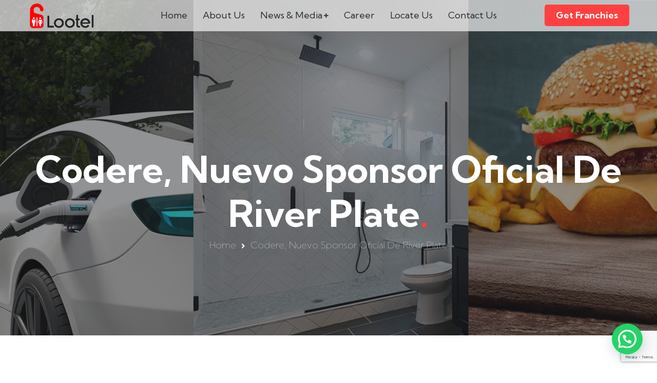

--- FILE ---
content_type: text/html; charset=UTF-8
request_url: https://lootel.com/codere-nuevo-sponsor-oficial-de-river-plate-2/
body_size: 43676
content:
<!DOCTYPE html>
<html dir="ltr" lang="en-US"
	prefix="og: https://ogp.me/ns#" >
<head>
<meta charset="UTF-8">
<meta name="viewport" content="width=device-width, initial-scale=1, maximum-scale=1">
<link rel="profile" href="https://gmpg.org/xfn/11">

<title>Codere, Nuevo Sponsor Oficial De River Plate - Lootel</title>

		<!-- All in One SEO 4.3.7 - aioseo.com -->
		<meta name="description" content="Codere, Nuevo Sponsor Oficial De River Plate Apuestas Online, Un Negocio Que Desborda Al Fútbol Por Todos Lados ContentEl Instituto Provincial De Lotería Con Casinos De Misiones Lleva Su Programa De Juego Culpable A Las Calles De PosadasSiete De Cada Diez Colombianos Que Apuestan No Son Alertados Sobre Los Riesgos Del Juego ProblemáticoBono De Bienvenida" />
		<meta name="robots" content="max-image-preview:large" />
		<link rel="canonical" href="https://lootel.com/codere-nuevo-sponsor-oficial-de-river-plate-2/" />
		<meta name="generator" content="All in One SEO (AIOSEO) 4.3.7" />
		<meta property="og:locale" content="en_US" />
		<meta property="og:site_name" content="Lootel - TAKE A BREAK OF RECHARGE, REFRESH AND REFUEL" />
		<meta property="og:type" content="article" />
		<meta property="og:title" content="Codere, Nuevo Sponsor Oficial De River Plate - Lootel" />
		<meta property="og:description" content="Codere, Nuevo Sponsor Oficial De River Plate Apuestas Online, Un Negocio Que Desborda Al Fútbol Por Todos Lados ContentEl Instituto Provincial De Lotería Con Casinos De Misiones Lleva Su Programa De Juego Culpable A Las Calles De PosadasSiete De Cada Diez Colombianos Que Apuestan No Son Alertados Sobre Los Riesgos Del Juego ProblemáticoBono De Bienvenida" />
		<meta property="og:url" content="https://lootel.com/codere-nuevo-sponsor-oficial-de-river-plate-2/" />
		<meta property="article:published_time" content="2022-05-02T09:08:09+00:00" />
		<meta property="article:modified_time" content="2023-08-15T08:55:58+00:00" />
		<meta name="twitter:card" content="summary_large_image" />
		<meta name="twitter:title" content="Codere, Nuevo Sponsor Oficial De River Plate - Lootel" />
		<meta name="twitter:description" content="Codere, Nuevo Sponsor Oficial De River Plate Apuestas Online, Un Negocio Que Desborda Al Fútbol Por Todos Lados ContentEl Instituto Provincial De Lotería Con Casinos De Misiones Lleva Su Programa De Juego Culpable A Las Calles De PosadasSiete De Cada Diez Colombianos Que Apuestan No Son Alertados Sobre Los Riesgos Del Juego ProblemáticoBono De Bienvenida" />
		<script type="application/ld+json" class="aioseo-schema">
			{"@context":"https:\/\/schema.org","@graph":[{"@type":"BlogPosting","@id":"https:\/\/lootel.com\/codere-nuevo-sponsor-oficial-de-river-plate-2\/#blogposting","name":"Codere, Nuevo Sponsor Oficial De River Plate - Lootel","headline":"Codere, Nuevo Sponsor Oficial De River Plate","author":{"@id":"https:\/\/lootel.com\/author\/lootel\/#author"},"publisher":{"@id":"https:\/\/lootel.com\/#organization"},"image":{"@type":"ImageObject","url":"https:\/\/lootel.com\/wp-content\/uploads\/2022\/11\/lootel-logo.png","@id":"https:\/\/lootel.com\/#articleImage","width":246,"height":100},"datePublished":"2022-05-02T09:08:09+05:30","dateModified":"2023-08-15T08:55:58+05:30","inLanguage":"en-US","mainEntityOfPage":{"@id":"https:\/\/lootel.com\/codere-nuevo-sponsor-oficial-de-river-plate-2\/#webpage"},"isPartOf":{"@id":"https:\/\/lootel.com\/codere-nuevo-sponsor-oficial-de-river-plate-2\/#webpage"},"articleSection":"Uncategorized"},{"@type":"BreadcrumbList","@id":"https:\/\/lootel.com\/codere-nuevo-sponsor-oficial-de-river-plate-2\/#breadcrumblist","itemListElement":[{"@type":"ListItem","@id":"https:\/\/lootel.com\/#listItem","position":1,"item":{"@type":"WebPage","@id":"https:\/\/lootel.com\/","name":"Home","description":"Lootel is a franchise chain of a unique place to Take a Break with a Clean Restroom - Shower - Locker - Fast Food - EV charging while traveling and Transit.","url":"https:\/\/lootel.com\/"},"nextItem":"https:\/\/lootel.com\/codere-nuevo-sponsor-oficial-de-river-plate-2\/#listItem"},{"@type":"ListItem","@id":"https:\/\/lootel.com\/codere-nuevo-sponsor-oficial-de-river-plate-2\/#listItem","position":2,"item":{"@type":"WebPage","@id":"https:\/\/lootel.com\/codere-nuevo-sponsor-oficial-de-river-plate-2\/","name":"Codere, Nuevo Sponsor Oficial De River Plate","description":"Codere, Nuevo Sponsor Oficial De River Plate Apuestas Online, Un Negocio Que Desborda Al F\u00fatbol Por Todos Lados ContentEl Instituto Provincial De Loter\u00eda Con Casinos De Misiones Lleva Su Programa De Juego Culpable A Las Calles De PosadasSiete De Cada Diez Colombianos Que Apuestan No Son Alertados Sobre Los Riesgos Del Juego Problem\u00e1ticoBono De Bienvenida","url":"https:\/\/lootel.com\/codere-nuevo-sponsor-oficial-de-river-plate-2\/"},"previousItem":"https:\/\/lootel.com\/#listItem"}]},{"@type":"Organization","@id":"https:\/\/lootel.com\/#organization","name":"Lootel","url":"https:\/\/lootel.com\/","logo":{"@type":"ImageObject","url":"https:\/\/lootel.com\/wp-content\/uploads\/2022\/11\/lootel-logo.png","@id":"https:\/\/lootel.com\/#organizationLogo","width":246,"height":100},"image":{"@id":"https:\/\/lootel.com\/#organizationLogo"},"contactPoint":{"@type":"ContactPoint","telephone":"+917247247247","contactType":"Customer Support"}},{"@type":"Person","@id":"https:\/\/lootel.com\/author\/lootel\/#author","url":"https:\/\/lootel.com\/author\/lootel\/","name":"lootel","image":{"@type":"ImageObject","@id":"https:\/\/lootel.com\/codere-nuevo-sponsor-oficial-de-river-plate-2\/#authorImage","url":"https:\/\/secure.gravatar.com\/avatar\/c4293ba00b72932e6bfdd1168d684639?s=96&d=mm&r=g","width":96,"height":96,"caption":"lootel"}},{"@type":"WebPage","@id":"https:\/\/lootel.com\/codere-nuevo-sponsor-oficial-de-river-plate-2\/#webpage","url":"https:\/\/lootel.com\/codere-nuevo-sponsor-oficial-de-river-plate-2\/","name":"Codere, Nuevo Sponsor Oficial De River Plate - Lootel","description":"Codere, Nuevo Sponsor Oficial De River Plate Apuestas Online, Un Negocio Que Desborda Al F\u00fatbol Por Todos Lados ContentEl Instituto Provincial De Loter\u00eda Con Casinos De Misiones Lleva Su Programa De Juego Culpable A Las Calles De PosadasSiete De Cada Diez Colombianos Que Apuestan No Son Alertados Sobre Los Riesgos Del Juego Problem\u00e1ticoBono De Bienvenida","inLanguage":"en-US","isPartOf":{"@id":"https:\/\/lootel.com\/#website"},"breadcrumb":{"@id":"https:\/\/lootel.com\/codere-nuevo-sponsor-oficial-de-river-plate-2\/#breadcrumblist"},"author":{"@id":"https:\/\/lootel.com\/author\/lootel\/#author"},"creator":{"@id":"https:\/\/lootel.com\/author\/lootel\/#author"},"datePublished":"2022-05-02T09:08:09+05:30","dateModified":"2023-08-15T08:55:58+05:30"},{"@type":"WebSite","@id":"https:\/\/lootel.com\/#website","url":"https:\/\/lootel.com\/","name":"Lootel","description":"TAKE A BREAK OF RECHARGE, REFRESH AND REFUEL","inLanguage":"en-US","publisher":{"@id":"https:\/\/lootel.com\/#organization"}}]}
		</script>
		<!-- All in One SEO -->

<link rel='dns-prefetch' href='//www.googletagmanager.com' />
<link rel='dns-prefetch' href='//maxcdn.bootstrapcdn.com' />
<link rel='dns-prefetch' href='//fonts.googleapis.com' />
<link rel="alternate" type="application/rss+xml" title="Lootel &raquo; Feed" href="https://lootel.com/feed/" />
<link rel="alternate" type="application/rss+xml" title="Lootel &raquo; Comments Feed" href="https://lootel.com/comments/feed/" />
<link rel="alternate" type="application/rss+xml" title="Lootel &raquo; Codere, Nuevo Sponsor Oficial De River Plate Comments Feed" href="https://lootel.com/codere-nuevo-sponsor-oficial-de-river-plate-2/feed/" />
<style type="text/css">.brave_popup{display:none}</style><script data-no-optimize="1"> var brave_popup_data = {}; var bravepop_emailValidation=false; var brave_popup_videos = {};  var brave_popup_formData = {};var brave_popup_adminUser = false; var brave_popup_pageInfo = {"type":"single","pageID":8410,"singleType":"post"};  var bravepop_emailSuggestions={};</script><script type="text/javascript">
/* <![CDATA[ */
window._wpemojiSettings = {"baseUrl":"https:\/\/s.w.org\/images\/core\/emoji\/15.0.3\/72x72\/","ext":".png","svgUrl":"https:\/\/s.w.org\/images\/core\/emoji\/15.0.3\/svg\/","svgExt":".svg","source":{"concatemoji":"https:\/\/lootel.com\/wp-includes\/js\/wp-emoji-release.min.js?ver=6.5.2"}};
/*! This file is auto-generated */
!function(i,n){var o,s,e;function c(e){try{var t={supportTests:e,timestamp:(new Date).valueOf()};sessionStorage.setItem(o,JSON.stringify(t))}catch(e){}}function p(e,t,n){e.clearRect(0,0,e.canvas.width,e.canvas.height),e.fillText(t,0,0);var t=new Uint32Array(e.getImageData(0,0,e.canvas.width,e.canvas.height).data),r=(e.clearRect(0,0,e.canvas.width,e.canvas.height),e.fillText(n,0,0),new Uint32Array(e.getImageData(0,0,e.canvas.width,e.canvas.height).data));return t.every(function(e,t){return e===r[t]})}function u(e,t,n){switch(t){case"flag":return n(e,"\ud83c\udff3\ufe0f\u200d\u26a7\ufe0f","\ud83c\udff3\ufe0f\u200b\u26a7\ufe0f")?!1:!n(e,"\ud83c\uddfa\ud83c\uddf3","\ud83c\uddfa\u200b\ud83c\uddf3")&&!n(e,"\ud83c\udff4\udb40\udc67\udb40\udc62\udb40\udc65\udb40\udc6e\udb40\udc67\udb40\udc7f","\ud83c\udff4\u200b\udb40\udc67\u200b\udb40\udc62\u200b\udb40\udc65\u200b\udb40\udc6e\u200b\udb40\udc67\u200b\udb40\udc7f");case"emoji":return!n(e,"\ud83d\udc26\u200d\u2b1b","\ud83d\udc26\u200b\u2b1b")}return!1}function f(e,t,n){var r="undefined"!=typeof WorkerGlobalScope&&self instanceof WorkerGlobalScope?new OffscreenCanvas(300,150):i.createElement("canvas"),a=r.getContext("2d",{willReadFrequently:!0}),o=(a.textBaseline="top",a.font="600 32px Arial",{});return e.forEach(function(e){o[e]=t(a,e,n)}),o}function t(e){var t=i.createElement("script");t.src=e,t.defer=!0,i.head.appendChild(t)}"undefined"!=typeof Promise&&(o="wpEmojiSettingsSupports",s=["flag","emoji"],n.supports={everything:!0,everythingExceptFlag:!0},e=new Promise(function(e){i.addEventListener("DOMContentLoaded",e,{once:!0})}),new Promise(function(t){var n=function(){try{var e=JSON.parse(sessionStorage.getItem(o));if("object"==typeof e&&"number"==typeof e.timestamp&&(new Date).valueOf()<e.timestamp+604800&&"object"==typeof e.supportTests)return e.supportTests}catch(e){}return null}();if(!n){if("undefined"!=typeof Worker&&"undefined"!=typeof OffscreenCanvas&&"undefined"!=typeof URL&&URL.createObjectURL&&"undefined"!=typeof Blob)try{var e="postMessage("+f.toString()+"("+[JSON.stringify(s),u.toString(),p.toString()].join(",")+"));",r=new Blob([e],{type:"text/javascript"}),a=new Worker(URL.createObjectURL(r),{name:"wpTestEmojiSupports"});return void(a.onmessage=function(e){c(n=e.data),a.terminate(),t(n)})}catch(e){}c(n=f(s,u,p))}t(n)}).then(function(e){for(var t in e)n.supports[t]=e[t],n.supports.everything=n.supports.everything&&n.supports[t],"flag"!==t&&(n.supports.everythingExceptFlag=n.supports.everythingExceptFlag&&n.supports[t]);n.supports.everythingExceptFlag=n.supports.everythingExceptFlag&&!n.supports.flag,n.DOMReady=!1,n.readyCallback=function(){n.DOMReady=!0}}).then(function(){return e}).then(function(){var e;n.supports.everything||(n.readyCallback(),(e=n.source||{}).concatemoji?t(e.concatemoji):e.wpemoji&&e.twemoji&&(t(e.twemoji),t(e.wpemoji)))}))}((window,document),window._wpemojiSettings);
/* ]]> */
</script>

<link data-optimized="1" rel='stylesheet' id='iziModal-css' href='https://lootel.com/wp-content/litespeed/css/1fe223d8e9a2ffbf3378f9bc7d54965a.css?ver=f05c0' type='text/css' media='all' />
<link data-optimized="1" rel='stylesheet' id='parallax-css' href='https://lootel.com/wp-content/litespeed/css/2ead59d62378ab55ae8c8c89f6917fa0.css?ver=d2b83' type='text/css' media='all' />
<link data-optimized="1" rel='stylesheet' id='tf-animated-css' href='https://lootel.com/wp-content/litespeed/css/4a412a0eed4ec27dc4ca9b4c1ee6d354.css?ver=521a8' type='text/css' media='all' />
<link data-optimized="1" rel='stylesheet' id='bootstrap-css' href='https://lootel.com/wp-content/litespeed/css/cadc1a64e7922261f68494e23887bc54.css?ver=aa3d8' type='text/css' media='all' />
<style id='wp-emoji-styles-inline-css' type='text/css'>

	img.wp-smiley, img.emoji {
		display: inline !important;
		border: none !important;
		box-shadow: none !important;
		height: 1em !important;
		width: 1em !important;
		margin: 0 0.07em !important;
		vertical-align: -0.1em !important;
		background: none !important;
		padding: 0 !important;
	}
</style>
<link data-optimized="1" rel='stylesheet' id='wp-block-library-css' href='https://lootel.com/wp-content/litespeed/css/56cbbeeedfe3f340441d1b9f3087db4c.css?ver=61937' type='text/css' media='all' />
<style id='joinchat-button-style-inline-css' type='text/css'>
.wp-block-joinchat-button{border:none!important;text-align:center}.wp-block-joinchat-button figure{display:table;margin:0 auto;padding:0}.wp-block-joinchat-button figcaption{font:normal normal 400 .6em/2em var(--wp--preset--font-family--system-font,sans-serif);margin:0;padding:0}.wp-block-joinchat-button .joinchat-button__qr{background-color:#fff;border:6px solid #25d366;border-radius:30px;box-sizing:content-box;display:block;height:200px;margin:auto;overflow:hidden;padding:10px;width:200px}.wp-block-joinchat-button .joinchat-button__qr canvas,.wp-block-joinchat-button .joinchat-button__qr img{display:block;margin:auto}.wp-block-joinchat-button .joinchat-button__link{align-items:center;background-color:#25d366;border:6px solid #25d366;border-radius:30px;display:inline-flex;flex-flow:row nowrap;justify-content:center;line-height:1.25em;margin:0 auto;text-decoration:none}.wp-block-joinchat-button .joinchat-button__link:before{background:transparent var(--joinchat-ico) no-repeat center;background-size:100%;content:"";display:block;height:1.5em;margin:-.75em .75em -.75em 0;width:1.5em}.wp-block-joinchat-button figure+.joinchat-button__link{margin-top:10px}@media (orientation:landscape)and (min-height:481px),(orientation:portrait)and (min-width:481px){.wp-block-joinchat-button.joinchat-button--qr-only figure+.joinchat-button__link{display:none}}@media (max-width:480px),(orientation:landscape)and (max-height:480px){.wp-block-joinchat-button figure{display:none}}

</style>
<style id='classic-theme-styles-inline-css' type='text/css'>
/*! This file is auto-generated */
.wp-block-button__link{color:#fff;background-color:#32373c;border-radius:9999px;box-shadow:none;text-decoration:none;padding:calc(.667em + 2px) calc(1.333em + 2px);font-size:1.125em}.wp-block-file__button{background:#32373c;color:#fff;text-decoration:none}
</style>
<style id='global-styles-inline-css' type='text/css'>
body{--wp--preset--color--black: #000000;--wp--preset--color--cyan-bluish-gray: #abb8c3;--wp--preset--color--white: #ffffff;--wp--preset--color--pale-pink: #f78da7;--wp--preset--color--vivid-red: #cf2e2e;--wp--preset--color--luminous-vivid-orange: #ff6900;--wp--preset--color--luminous-vivid-amber: #fcb900;--wp--preset--color--light-green-cyan: #7bdcb5;--wp--preset--color--vivid-green-cyan: #00d084;--wp--preset--color--pale-cyan-blue: #8ed1fc;--wp--preset--color--vivid-cyan-blue: #0693e3;--wp--preset--color--vivid-purple: #9b51e0;--wp--preset--gradient--vivid-cyan-blue-to-vivid-purple: linear-gradient(135deg,rgba(6,147,227,1) 0%,rgb(155,81,224) 100%);--wp--preset--gradient--light-green-cyan-to-vivid-green-cyan: linear-gradient(135deg,rgb(122,220,180) 0%,rgb(0,208,130) 100%);--wp--preset--gradient--luminous-vivid-amber-to-luminous-vivid-orange: linear-gradient(135deg,rgba(252,185,0,1) 0%,rgba(255,105,0,1) 100%);--wp--preset--gradient--luminous-vivid-orange-to-vivid-red: linear-gradient(135deg,rgba(255,105,0,1) 0%,rgb(207,46,46) 100%);--wp--preset--gradient--very-light-gray-to-cyan-bluish-gray: linear-gradient(135deg,rgb(238,238,238) 0%,rgb(169,184,195) 100%);--wp--preset--gradient--cool-to-warm-spectrum: linear-gradient(135deg,rgb(74,234,220) 0%,rgb(151,120,209) 20%,rgb(207,42,186) 40%,rgb(238,44,130) 60%,rgb(251,105,98) 80%,rgb(254,248,76) 100%);--wp--preset--gradient--blush-light-purple: linear-gradient(135deg,rgb(255,206,236) 0%,rgb(152,150,240) 100%);--wp--preset--gradient--blush-bordeaux: linear-gradient(135deg,rgb(254,205,165) 0%,rgb(254,45,45) 50%,rgb(107,0,62) 100%);--wp--preset--gradient--luminous-dusk: linear-gradient(135deg,rgb(255,203,112) 0%,rgb(199,81,192) 50%,rgb(65,88,208) 100%);--wp--preset--gradient--pale-ocean: linear-gradient(135deg,rgb(255,245,203) 0%,rgb(182,227,212) 50%,rgb(51,167,181) 100%);--wp--preset--gradient--electric-grass: linear-gradient(135deg,rgb(202,248,128) 0%,rgb(113,206,126) 100%);--wp--preset--gradient--midnight: linear-gradient(135deg,rgb(2,3,129) 0%,rgb(40,116,252) 100%);--wp--preset--font-size--small: 13px;--wp--preset--font-size--medium: 20px;--wp--preset--font-size--large: 36px;--wp--preset--font-size--x-large: 42px;--wp--preset--spacing--20: 0.44rem;--wp--preset--spacing--30: 0.67rem;--wp--preset--spacing--40: 1rem;--wp--preset--spacing--50: 1.5rem;--wp--preset--spacing--60: 2.25rem;--wp--preset--spacing--70: 3.38rem;--wp--preset--spacing--80: 5.06rem;--wp--preset--shadow--natural: 6px 6px 9px rgba(0, 0, 0, 0.2);--wp--preset--shadow--deep: 12px 12px 50px rgba(0, 0, 0, 0.4);--wp--preset--shadow--sharp: 6px 6px 0px rgba(0, 0, 0, 0.2);--wp--preset--shadow--outlined: 6px 6px 0px -3px rgba(255, 255, 255, 1), 6px 6px rgba(0, 0, 0, 1);--wp--preset--shadow--crisp: 6px 6px 0px rgba(0, 0, 0, 1);}:where(.is-layout-flex){gap: 0.5em;}:where(.is-layout-grid){gap: 0.5em;}body .is-layout-flow > .alignleft{float: left;margin-inline-start: 0;margin-inline-end: 2em;}body .is-layout-flow > .alignright{float: right;margin-inline-start: 2em;margin-inline-end: 0;}body .is-layout-flow > .aligncenter{margin-left: auto !important;margin-right: auto !important;}body .is-layout-constrained > .alignleft{float: left;margin-inline-start: 0;margin-inline-end: 2em;}body .is-layout-constrained > .alignright{float: right;margin-inline-start: 2em;margin-inline-end: 0;}body .is-layout-constrained > .aligncenter{margin-left: auto !important;margin-right: auto !important;}body .is-layout-constrained > :where(:not(.alignleft):not(.alignright):not(.alignfull)){max-width: var(--wp--style--global--content-size);margin-left: auto !important;margin-right: auto !important;}body .is-layout-constrained > .alignwide{max-width: var(--wp--style--global--wide-size);}body .is-layout-flex{display: flex;}body .is-layout-flex{flex-wrap: wrap;align-items: center;}body .is-layout-flex > *{margin: 0;}body .is-layout-grid{display: grid;}body .is-layout-grid > *{margin: 0;}:where(.wp-block-columns.is-layout-flex){gap: 2em;}:where(.wp-block-columns.is-layout-grid){gap: 2em;}:where(.wp-block-post-template.is-layout-flex){gap: 1.25em;}:where(.wp-block-post-template.is-layout-grid){gap: 1.25em;}.has-black-color{color: var(--wp--preset--color--black) !important;}.has-cyan-bluish-gray-color{color: var(--wp--preset--color--cyan-bluish-gray) !important;}.has-white-color{color: var(--wp--preset--color--white) !important;}.has-pale-pink-color{color: var(--wp--preset--color--pale-pink) !important;}.has-vivid-red-color{color: var(--wp--preset--color--vivid-red) !important;}.has-luminous-vivid-orange-color{color: var(--wp--preset--color--luminous-vivid-orange) !important;}.has-luminous-vivid-amber-color{color: var(--wp--preset--color--luminous-vivid-amber) !important;}.has-light-green-cyan-color{color: var(--wp--preset--color--light-green-cyan) !important;}.has-vivid-green-cyan-color{color: var(--wp--preset--color--vivid-green-cyan) !important;}.has-pale-cyan-blue-color{color: var(--wp--preset--color--pale-cyan-blue) !important;}.has-vivid-cyan-blue-color{color: var(--wp--preset--color--vivid-cyan-blue) !important;}.has-vivid-purple-color{color: var(--wp--preset--color--vivid-purple) !important;}.has-black-background-color{background-color: var(--wp--preset--color--black) !important;}.has-cyan-bluish-gray-background-color{background-color: var(--wp--preset--color--cyan-bluish-gray) !important;}.has-white-background-color{background-color: var(--wp--preset--color--white) !important;}.has-pale-pink-background-color{background-color: var(--wp--preset--color--pale-pink) !important;}.has-vivid-red-background-color{background-color: var(--wp--preset--color--vivid-red) !important;}.has-luminous-vivid-orange-background-color{background-color: var(--wp--preset--color--luminous-vivid-orange) !important;}.has-luminous-vivid-amber-background-color{background-color: var(--wp--preset--color--luminous-vivid-amber) !important;}.has-light-green-cyan-background-color{background-color: var(--wp--preset--color--light-green-cyan) !important;}.has-vivid-green-cyan-background-color{background-color: var(--wp--preset--color--vivid-green-cyan) !important;}.has-pale-cyan-blue-background-color{background-color: var(--wp--preset--color--pale-cyan-blue) !important;}.has-vivid-cyan-blue-background-color{background-color: var(--wp--preset--color--vivid-cyan-blue) !important;}.has-vivid-purple-background-color{background-color: var(--wp--preset--color--vivid-purple) !important;}.has-black-border-color{border-color: var(--wp--preset--color--black) !important;}.has-cyan-bluish-gray-border-color{border-color: var(--wp--preset--color--cyan-bluish-gray) !important;}.has-white-border-color{border-color: var(--wp--preset--color--white) !important;}.has-pale-pink-border-color{border-color: var(--wp--preset--color--pale-pink) !important;}.has-vivid-red-border-color{border-color: var(--wp--preset--color--vivid-red) !important;}.has-luminous-vivid-orange-border-color{border-color: var(--wp--preset--color--luminous-vivid-orange) !important;}.has-luminous-vivid-amber-border-color{border-color: var(--wp--preset--color--luminous-vivid-amber) !important;}.has-light-green-cyan-border-color{border-color: var(--wp--preset--color--light-green-cyan) !important;}.has-vivid-green-cyan-border-color{border-color: var(--wp--preset--color--vivid-green-cyan) !important;}.has-pale-cyan-blue-border-color{border-color: var(--wp--preset--color--pale-cyan-blue) !important;}.has-vivid-cyan-blue-border-color{border-color: var(--wp--preset--color--vivid-cyan-blue) !important;}.has-vivid-purple-border-color{border-color: var(--wp--preset--color--vivid-purple) !important;}.has-vivid-cyan-blue-to-vivid-purple-gradient-background{background: var(--wp--preset--gradient--vivid-cyan-blue-to-vivid-purple) !important;}.has-light-green-cyan-to-vivid-green-cyan-gradient-background{background: var(--wp--preset--gradient--light-green-cyan-to-vivid-green-cyan) !important;}.has-luminous-vivid-amber-to-luminous-vivid-orange-gradient-background{background: var(--wp--preset--gradient--luminous-vivid-amber-to-luminous-vivid-orange) !important;}.has-luminous-vivid-orange-to-vivid-red-gradient-background{background: var(--wp--preset--gradient--luminous-vivid-orange-to-vivid-red) !important;}.has-very-light-gray-to-cyan-bluish-gray-gradient-background{background: var(--wp--preset--gradient--very-light-gray-to-cyan-bluish-gray) !important;}.has-cool-to-warm-spectrum-gradient-background{background: var(--wp--preset--gradient--cool-to-warm-spectrum) !important;}.has-blush-light-purple-gradient-background{background: var(--wp--preset--gradient--blush-light-purple) !important;}.has-blush-bordeaux-gradient-background{background: var(--wp--preset--gradient--blush-bordeaux) !important;}.has-luminous-dusk-gradient-background{background: var(--wp--preset--gradient--luminous-dusk) !important;}.has-pale-ocean-gradient-background{background: var(--wp--preset--gradient--pale-ocean) !important;}.has-electric-grass-gradient-background{background: var(--wp--preset--gradient--electric-grass) !important;}.has-midnight-gradient-background{background: var(--wp--preset--gradient--midnight) !important;}.has-small-font-size{font-size: var(--wp--preset--font-size--small) !important;}.has-medium-font-size{font-size: var(--wp--preset--font-size--medium) !important;}.has-large-font-size{font-size: var(--wp--preset--font-size--large) !important;}.has-x-large-font-size{font-size: var(--wp--preset--font-size--x-large) !important;}
.wp-block-navigation a:where(:not(.wp-element-button)){color: inherit;}
:where(.wp-block-post-template.is-layout-flex){gap: 1.25em;}:where(.wp-block-post-template.is-layout-grid){gap: 1.25em;}
:where(.wp-block-columns.is-layout-flex){gap: 2em;}:where(.wp-block-columns.is-layout-grid){gap: 2em;}
.wp-block-pullquote{font-size: 1.5em;line-height: 1.6;}
</style>
<link data-optimized="1" rel='stylesheet' id='contact-form-7-css' href='https://lootel.com/wp-content/litespeed/css/671185f18f7d9af2490df466905cd9f4.css?ver=8f87c' type='text/css' media='all' />
<link rel='stylesheet' id='fontawesome-css' href='https://maxcdn.bootstrapcdn.com/font-awesome/4.7.0/css/font-awesome.min.css?ver=2.6' type='text/css' media='all' />
<link data-optimized="1" rel='stylesheet' id='wpos-slick-style-css' href='https://lootel.com/wp-content/litespeed/css/fc5cd24b92e6db445cb41657eed6d744.css?ver=909be' type='text/css' media='all' />
<link data-optimized="1" rel='stylesheet' id='wpos-magnific-popup-style-css' href='https://lootel.com/wp-content/litespeed/css/0742cddd2678e7e90e6f8830790ad05c.css?ver=7ec46' type='text/css' media='all' />
<link data-optimized="1" rel='stylesheet' id='tsas-public-style-css' href='https://lootel.com/wp-content/litespeed/css/394dfa7c1a45e12d2f5a30dc2b3d6c0c.css?ver=b80c8' type='text/css' media='all' />
<link rel='stylesheet' id='themesflat-theme-slug-fonts-css' href='https://fonts.googleapis.com/css?family=Kumbh+Sans%3A100%2C200%2C300%2C400%2C500%2C600%2C700%2C900%2C300%7CKumbh+Sans%3A100%2C200%2C300%2C400%2C500%2C600%2C700%2C900%2C700%7CKumbh+Sans%3A100%2C200%2C300%2C400%2C500%2C600%2C700%2C900%2Cregular%7CKumbh+Sans%3A100%2C200%2C300%2C400%2C500%2C600%2C700%2C900%2Cregular%7CKumbh+Sans%3A100%2C200%2C300%2C400%2C500%2C600%2C700%2C900%2C100%7CKumbh+Sans%3A100%2C200%2C300%2C400%2C500%2C600%2C700%2C900%2C300%7CKumbh+Sans%3A100%2C200%2C300%2C400%2C500%2C600%2C700%2C900%2C700%7CKumbh+Sans%3A100%2C200%2C300%2C400%2C500%2C600%2C700%2C900%2C300%7CKumbh+Sans%3A100%2C200%2C300%2C400%2C500%2C600%2C700%2C900%2C500%7CKumbh+Sans%3A100%2C200%2C300%2C400%2C500%2C600%2C700%2C900%2C700%7CKumbh+Sans%3A100%2C200%2C300%2C400%2C500%2C600%2C700%2C900%2C700%7CJost%3A100%2C200%2C300%2C400%2C500%2C600%2C700%2C900%2C700%7CKumbh+Sans%3A100%2C200%2C300%2C400%2C500%2C600%2C700%2C900%2C700%7CKumbh+Sans%3A100%2C200%2C300%2C400%2C500%2C600%2C700%2C900%2C700%7CKumbh+Sans%3A100%2C200%2C300%2C400%2C500%2C600%2C700%2C900%2C100%7CKumbh+Sans%3A100%2C200%2C300%2C400%2C500%2C600%2C700%2C900%2C700%7CKumbh+Sans%3A100%2C200%2C300%2C400%2C500%2C600%2C700%2C900%2C700%7CKumbh+Sans%3A100%2C200%2C300%2C400%2C500%2C600%2C700%2C900%2C100%7CKumbh+Sans%3A100%2C200%2C300%2C400%2C500%2C600%2C700%2C900%2C100%7CKumbh+Sans%3A100%2C200%2C300%2C400%2C500%2C600%2C700%2C900%2C600' type='text/css' media='all' />
<link data-optimized="1" rel='stylesheet' id='flaticon-css' href='https://lootel.com/wp-content/litespeed/css/fe131f27be6e0df07ee7d70017771740.css?ver=c616c' type='text/css' media='all' />
<link data-optimized="1" rel='stylesheet' id='icon-bixos-css' href='https://lootel.com/wp-content/litespeed/css/4d6255d9679299f5c372cd33bc8e3dc3.css?ver=1947a' type='text/css' media='all' />
<link data-optimized="1" rel='stylesheet' id='owl-carousel-css' href='https://lootel.com/wp-content/litespeed/css/8a08e46410956637369c5f0ff1185c7c.css?ver=b072c' type='text/css' media='all' />
<link data-optimized="1" rel='stylesheet' id='themesflat-animated-css' href='https://lootel.com/wp-content/litespeed/css/b8702e9a28c22912cd3b0ad9e2a4ab19.css?ver=dc6e0' type='text/css' media='all' />
<link data-optimized="1" rel='stylesheet' id='themesflat-main-css' href='https://lootel.com/wp-content/litespeed/css/df6efbf458a1f877262113e99fe8b934.css?ver=2283b' type='text/css' media='all' />
<link data-optimized="1" rel='stylesheet' id='themesflat-inline-css-css' href='https://lootel.com/wp-content/litespeed/css/19cc98767483f16eeb9256967e15a05f.css?ver=df88f' type='text/css' media='all' />
<style id='themesflat-inline-css-inline-css' type='text/css'>
#themesflat-content{padding-top:120px; padding-bottom:120px; }
.themesflat-top .container-inside{padding-top:15px; padding-bottom:15px; }
#header #logo{}
#footer{padding-top:60px; padding-bottom:40px; }
.themesflat-partner-box{padding-top:97px; padding-bottom:97px; }
.page-title{padding-top:288px; padding-bottom:163px; }
body,button,input,select,textarea { font-family:Kumbh Sans;}
.blog-single .entry-content .icon-list { font-family:Kumbh Sans!important;}
body,button,input,select,textarea { font-weight:300;}
body,button,input,select,textarea { font-style:normal; }
body,button,input,select,textarea { font-size:16px; }
body,button,input,select,textarea { letter-spacing:0px;}
h1,h2,h3,h4,h5,h6 { font-family:Kumbh Sans;}
h1,h2,h3,h4,h5,h6 { font-weight:700;}
h1,h2,h3,h4,h5,h6 { line-height:1.235;}
h1,h2,h3,h4,h5,h6 { letter-spacing:0px;}
h1,h2,h3,h4,h5,h6  { font-style:normal; }
h1 { font-size:72px; }
h2 { font-size:36px; }
h3 { font-size:32px; }
h4 { font-size:24px; }
h5 { font-size:18px; }
h6 { font-size:16px; }
#mainnav > ul > li > a, .header-modal-menu-left-btn .text, header .flat-information li { font-family:Kumbh Sans;}
#mainnav > ul > li > a, .header-modal-menu-left-btn .text { font-weight:400;}
#mainnav > ul > li > a, .header-modal-menu-left-btn .text  { font-style:normal; }
#mainnav ul li a, .header-modal-menu-left-btn .text, header .flat-information li { font-size:18px;}
#mainnav > ul > li > a, #header .show-search, header .block a, #header .mini-cart-header .cart-count, #header .mini-cart .cart-count, .button-menu { line-height:26px;}
#header.header-sticky #mainnav > ul > li > a, #header.header-sticky .show-search a, #header.header-sticky .block a, #header.header-sticky .mini-cart-header .cart-count, #header.header-sticky .mini-cart .cart-count, #header.header-sticky .button-menu { line-height:calc(26px / 1.2);}
#mainnav > ul > li > a, #header .show-search a, header .block a, #header .mini-cart-header .cart-count, #header .mini-cart .cart-count, .button-menu { letter-spacing:0px;}
#mainnav ul.sub-menu > li > a { font-family:Kumbh Sans;}
#mainnav ul.sub-menu > li > a { font-weight:400;}
#mainnav ul.sub-menu > li > a  { font-style:normal; }
#mainnav ul.sub-menu > li > a { font-size:16px;}
#mainnav ul.sub-menu > li > a { letter-spacing:0px;}
blockquote { font-family:Kumbh Sans;}
blockquote { font-weight:300;}
blockquote { font-style:normal; }
blockquote { font-size:16px;}
blockquote { line-height:26px;}
blockquote { letter-spacing:0px;}
article .entry-title { font-family:Kumbh Sans;}
article .entry-title { font-weight:700;}
article .entry-title { font-style:normal; }
article .entry-title { font-size:32px;}
article .entry-title { line-height:1.4;}
article .entry-title { letter-spacing:0;}
article .post-meta .item-meta { font-family:Kumbh Sans;}
article .post-meta .item-meta { font-weight:300;}
article .post-meta .item-meta { font-style:normal; }
article .post-meta .item-meta { font-size:14px;}
article .post-meta .item-meta { line-height:1.5;}
article .post-meta .item-meta { letter-spacing:0px;}
article .themesflat-button { font-family:Kumbh Sans;}
article .themesflat-button { font-weight:500;}
article .themesflat-button { font-style:normal; }
article .themesflat-button { font-size:14px;}
article .themesflat-button { line-height:1;}
article .themesflat-button { letter-spacing:0;}
.single article .entry-title { font-family:Kumbh Sans;}
.single article .entry-title { font-weight:700;}
.single article .entry-title { font-style:normal; }
.single article .entry-title { font-size:32px;}
.single article .entry-title { line-height:1.4;}
.single article .entry-title { letter-spacing:0px;}
.comment-title, .comment-reply-title, .comment-reply-title a { font-family:Kumbh Sans;}
.comment-title, .comment-reply-title, .comment-reply-title a { font-weight:700;}
.comment-title, .comment-reply-title, .comment-reply-title a { font-style:normal; }
.comment-title, .comment-reply-title { font-size:36px;}
.comment-title, .comment-reply-title, .comment-reply-title a { line-height:1.2;}
.comment-title, .comment-reply-title, .comment-reply-title a { letter-spacing:0px;}
.sidebar .widget .widget-title, .sidebar .widget h2, .sidebar .wp-block-search .wp-block-search__label, .sidebar .wc-block-product-search .wc-block-product-search__label { font-family:Jost;}
.sidebar .widget .widget-title, .widget h2, .sidebar .wp-block-search .wp-block-search__label, .sidebar .wc-block-product-search .wc-block-product-search__label { font-weight:700;}
.sidebar .widget .widget-title, .widget h2, .sidebar .wp-block-search .wp-block-search__label, .sidebar .wc-block-product-search .wc-block-product-search__label { font-style:normal; }
.sidebar .widget .widget-title, .widget h2, .sidebar .wp-block-search .wp-block-search__label, .sidebar .wc-block-product-search .wc-block-product-search__label { font-size:18px;}
.sidebar .widget .widget-title, .widget h2, .sidebar .wp-block-search .wp-block-search__label, .sidebar .wc-block-product-search .wc-block-product-search__label { line-height:1.2;}
.sidebar .widget .widget-title, .widget h2, .sidebar .wp-block-search .wp-block-search__label, .sidebar .wc-block-product-search .wc-block-product-search__label { letter-spacing:0px;}
footer .widget .widget-title, footer .widget h2, footer .wp-block-search .wp-block-search__label { font-family:Kumbh Sans;}
footer .widget .widget-title, footer .widget h2, footer .wp-block-search .wp-block-search__label { font-weight:700;}
footer .widget .widget-title, footer .widget h2, footer .wp-block-search .wp-block-search__label { font-style:normal; }
footer .widget .widget-title, footer .widget h2, footer .wp-block-search .wp-block-search__label { font-size:18px;}
footer .widget .widget-title, footer .widget h2, footer .wp-block-search .wp-block-search__label { line-height:1.5;}
footer .widget .widget-title, footer .widget h2, footer .wp-block-search .wp-block-search__label { letter-spacing:0px;}
.page-title .page-title-heading { font-family:Kumbh Sans;}
.page-title .page-title-heading { font-weight:700;}
.page-title .page-title-heading { font-style:normal; }
.page-title .page-title-heading { font-size:72px;}
.page-title .page-title-heading { line-height:1.2;}
.page-title .page-title-heading { letter-spacing:-0px;}
.breadcrumbs, .breadcrumbs span a, .breadcrumbs a, .breadcrumbs span { font-family:Kumbh Sans;}
.breadcrumbs, .breadcrumbs span a, .breadcrumbs a, .breadcrumbs span { font-weight:100;}
.breadcrumbs, .breadcrumbs span a, .breadcrumbs a, .breadcrumbs span { font-style:normal; }
.breadcrumbs, .breadcrumbs span a, .breadcrumbs a, .breadcrumbs span { font-size:18px;}
.breadcrumbs, .breadcrumbs span a, .breadcrumbs a, .breadcrumbs span { line-height:1.5;}
.breadcrumbs, .breadcrumbs span a, .breadcrumbs a, .breadcrumbs span { letter-spacing:0px;}
.themesflat-button, button, input[type="button"], input[type="reset"], input[type="submit"] { font-family:Kumbh Sans;}
.themesflat-button, button, input[type="button"], input[type="reset"], input[type="submit"] { font-weight:700;}
.themesflat-button, button, input[type="button"], input[type="reset"], input[type="submit"] { font-style:normal; }
.themesflat-button, button, input[type="button"], input[type="reset"], input[type="submit"] { font-size:14px;}
.themesflat-button, button, input[type="button"], input[type="reset"], input[type="submit"] { line-height:1;}
.themesflat-button, button, input[type="button"], input[type="reset"], input[type="submit"] { letter-spacing:0px;}
.navigation a, .pagination > span, .navigation.paging-navigation span, .page-links a, .page-links > span, .woocommerce-pagination ul li span, .woocommerce-pagination ul li a { font-family:Kumbh Sans;}
.navigation a, .pagination > span, .navigation.paging-navigation span, .page-links a, .page-links > span, .woocommerce-pagination ul li span, .woocommerce-pagination ul li a { font-weight:700;}
.navigation a, .pagination > span, .navigation.paging-navigation span, .page-links a, .page-links > span, .woocommerce-pagination ul li span, .woocommerce-pagination ul li a { font-style:normal; }
.navigation a, .pagination > span, .navigation.paging-navigation span, .page-links a, .page-links > span, .woocommerce-pagination ul li span, .woocommerce-pagination ul li a { font-size:14px;}
.navigation a, .pagination > span, .navigation.paging-navigation span, .page-links a, .page-links > span, .woocommerce-pagination ul li span, .woocommerce-pagination ul li a { line-height:1;}
.navigation a, .pagination > span, .navigation.paging-navigation span, .page-links a, .page-links > span, .woocommerce-pagination ul li span, .woocommerce-pagination ul li a { letter-spacing:0px;}
.copyright { font-family:Kumbh Sans;}
.copyright { font-weight:600;}
.copyright { font-style:normal; }
.copyright { font-size:14px;}
.copyright { line-height:1.5;}
.bottom { font-family:Kumbh Sans;}
.bottom { font-weight:100;}
.bottom { font-style:normal; }
.bottom { font-size:18px;}
.bottom { line-height:1.5;}
.bottom { letter-spacing:0px;}
.themesflat-top { background-color:#1C1E22 ; } 
.themesflat-top { color:rgba(255,255,255,0.7) ;} 
.themesflat-top a { color:#ffffff ;} 
.themesflat-top a:hover { color:#FF4040 ;} 
.themesflat-top { font-family:Kumbh Sans;}
.themesflat-top { font-weight:100;}
.themesflat-top { font-style:normal; }
.themesflat-top { font-size:14px;}
.themesflat-top { line-height:1.5;}
#header.header-default, #header.header-1, #header.header-2 { background:rgba(244,244,244,0.7);}
#header.header-sticky { background:#f4f4f4;}
#mainnav > ul > li > a, .header-modal-menu-left-btn .text, header .flat-information li, header .flat-information li a, #header.header-style1 .btn-header { color:#2c2c2d;}
.header-modal-menu-left-btn .modal-menu-left-btn .line { background:#2c2c2d;}
#mainnav > ul > li:hover > a,#mainnav > ul > li.current-menu-item > a, #mainnav > ul > li.current-menu-ancestor > a, #mainnav > ul > li.current-menu-parent > a,#mainnav > ul > li:hover > a,#mainnav > ul > li.current-menu-item > a, #mainnav > ul > li.current-menu-ancestor > a, #mainnav > ul > li.current-menu-parent > a { color:#ff0000;}
#mainnav > ul > li > a:after,#mainnav > ul > li.current-menu-item > a:after, #mainnav > ul > li.current-menu-ancestor > a:after, #mainnav > ul > li.current-menu-parent > a:after { background:#ff0000;}
#mainnav ul.sub-menu > li > a, #mainnav li.megamenu > ul.sub-menu > .menu-item-has-children > a { color:#ff0000;}
#mainnav ul.sub-menu,#mainnav ul.sub-menu:before { background-color:#ffffff;}
#mainnav ul.sub-menu > li > a:hover, #mainnav ul.sub-menu > li.current-menu-item > a, #mainnav-mobi ul li.current-menu-item > a, #mainnav-mobi ul li.current-menu-ancestor > a, #mainnav ul.sub-menu > li.current-menu-ancestor > a, #mainnav-mobi ul li .current-menu-item > a, #mainnav-mobi ul li.current-menu-item .btn-submenu:before, #mainnav-mobi ul li .current-menu-item .btn-submenu:before { color:#2c2c2d;}
#mainnav ul.sub-menu:after { background:#2c2c2d;}
#mainnav ul.sub-menu > li > a:before { background-color:rgba(255, 255, 255, 0);}
#mainnav ul.sub-menu > li { border-top-color:rgba(0, 0, 0, 0.1);}
#header #logo a img, .modal-menu__panel-footer .logo-panel a img { max-width:130px;height: auto;}
#mainnav > ul > li { margin-left:15px; margin-right:15px;}
.footer_background { background:#222429;}
#footer .widget-title, #footer h2, #footer h3, #footer h4, #footer h5, #footer h6, #footer .wp-block-search .wp-block-search__label { color:#ffffff;}
#footer, #footer input,#footer select,#footer textarea, #footer a, footer .widget.widget-recent-news li .text .post-date, footer .widget.widget_latest_news li .text .post-date, #footer .footer-widgets .widget.widget_themesflat_socials ul li a, footer select option, footer .widget.widget_recent_entries ul li .post-date, #footer .wp-block-latest-posts__post-author, #footer .wp-block-latest-posts__post-date,#footer .label-subcribe,#footer .content,#footer .wp-block-calendar tbody td { color:#FFFFFFB2;}
#footer a:hover,#footer .footer-widgets .widget.widget_themesflat_socials ul li a:hover { color:#FF4040;}
footer .widget.widget_nav_menu ul > li > a:before{ background:#FF4040;}
.bottom { background:#1C1E22;}
.bottom, .bottom a { color:#ffffff;}
.bottom .copyright a { color:#FF4040;}
.bottom a:hover, .bottom .copyright a:hover { color:#ffffff;}
.bottom .copyright a:before { background:#ffffff;}
.themesflat-action-box .overlay { background-color:rgba(29, 42, 55, 0.9);}
.themesflat-action-box .heading, .themesflat-action-box h2, .themesflat-action-box h3, .themesflat-action-box h4, .themesflat-action-box h5, .themesflat-action-box h6 { color:#ffffff;}
.themesflat-action-box, .themesflat-action-box p { color:#ffffff;}
.themesflat-action-box .themesflat-button, .themesflat-action-box .themesflat-button:hover { color:#ffffff;}
.themesflat-action-box .themesflat-button { background-color:#eb6d2f;}
.themesflat-partner-box { background: #FF4040;}
.page-title .overlay { background: #222429;}
.page-title .overlay { opacity:50%; filter:alpha(opacity=50); }
.page-title {background-image: url(http://lootel.com/wp-content/uploads/2023/01/loaaabanner.jpg);}
.page-title {background-size: cover;}
.page-title h1 {color:rgba(255,255,255,1)!important;}
.page-title.parallax h1:after, .page-title.video h1:after {background:rgba(255,255,255,1);}
.breadcrumbs span, .breadcrumbs span a, .breadcrumbs a, .breadcrumbs span i, .breadcrumbs span.trail-browse i {color:rgba(255,255,255,1);}
body, input, select, textarea { color:#000000}
.themesflat-portfolio .item .category-post a:hover,ul.iconlist .list-title .testimonial-content blockquote,.testimonial-content .author-info,.themesflat_counter.style2 .themesflat_counter-content-right,.themesflat_counter.style2 .themesflat_counter-content-left, .page-links a:focus,.widget_search .search-form input[type=search],.entry-meta ul,.entry-meta ul.meta-right,.entry-footer strong, .themesflat_button_container .themesflat-button.no-background, .portfolio-single .entry-content, article .entry-meta ul li a, .blog-single .entry-footer .tags-links a, .navigation.posts-navigation .nav-links li a .meta-nav, .flat-language ul.unstyled-child li a, .themesflat-price-product del { color:#000000}
.widget .widget-title:after, .widget .widget-title:before,ul.iconlist li.circle:before { background-color:#000000}
body, .page-wrap, .boxed .themesflat-boxed { background-color:#fff ; } 
h1, h2, h3, h4, h5, h6 { color:#04091D;}
article .entry-title a, .item article .entry-title a, .tags-links a, .logged-in-as a, blockquote em a,a { color:#04091D;}
.comment-list .comement_reply a:hover, .sidebar .widget_recent_comments ul li, .sidebar .widget.widget_block ol.wp-block-latest-comments li, .sidebar .widget.widget_recent_comments ul li, .sidebar .widget.widget_rss ul li, .sidebar .widget.widget_block ol.wp-block-latest-comments li, .sidebar .wp-block-search .wp-block-search__label, .sidebar .wc-block-product-search .wc-block-product-search__label { color:#04091D!important;}
.tf-posts .blog-post .tf-button:hover, .tf-posts .blog-post .title a { color:#04091D;}
#commentform .wrap-input-submit:before, .themesflat-button:before, .wp-block-button__link:before, .draw-border a:before, button:before, .btn:before, input[type="button"]:hover, input[type="reset"]:hover, input[type="submit"]:hover, .go-top { background-color:#04091D;}
input[type='submit']:hover,.navigation.paging-navigation a.next:hover,.navigation.paging-navigation a.prev { background-color:#04091D !important;}
.modal-menu__panel-body .search-form input[type="search"]:focus,.navigation.paging-navigation a.next:hover,.navigation.paging-navigation a.prev { border-color:#04091D;}
 :root { --theme-primary-color:#04091D ;}
a:hover, .comment-list .comement_reply a, .wp-block-pullquote cite, blockquote em, blockquote em a:hover, blockquote i, blockquote cite, blockquote cite a, article .entry-title a:hover, .navigation.posts-navigation .nav-links a:hover, .widget_calendar table #today:hover, .widget_calendar table #today a:hover, .widget_calendar table tbody tr a:hover, .widget_calendar nav a:hover, article .post-meta .item-meta .meta-icon,.post-meta .item-meta .meta-icon, article .post-meta .item-meta a:hover, .social-share-article ul li a:hover, .widget.widget-recent-news li .text .post-date i, .widget.widget_latest_news li .text .post-date i, .widget.widget-recent-news li .text h6 a:hover, .widget.widget_latest_news li .text h6 a:hover, .themesflat-services-taxonomy .services-post .post-icon i, .portfolios-post .content .post-meta a:hover, .project-post .content .post-meta a:hover, .project-post .content .title a:hover, .tf-posts .blog-post .tf-button, .tf-posts .blog-post .title a:hover, .tf-services-wrap.style2 .services-post:hover .post-icon i, .tf-services-wrap.style2 .services-post .tf-button-container a, .breadcrumbs a:hover, .breadcrumbs span a:hover, .breadcrumbs a:hover span, .breadcrumbs span a:hover span, blockquote a:hover, .widget.widget_recent_entries ul li a:hover, .widget.widget_block ul.wp-block-latest-posts li a:hover, #mainnav_canvas ul li.current-menu-item > a, #mainnav_canvas ul li.current_page_item > a, #mainnav_canvas ul li.current-menu-ancestor > a, #mainnav_canvas ul li.current-menu-parent > a, .tags-links a:hover, .logged-in-as a:hover, .comments-area ol.comment-list article .comment_content .comment_meta .comment_author a:hover, .single-portfolios .entry-content .meta-post a:hover, .single-project .entry-content .meta-post a:hover, .services-post .title a:hover, .services-post .tf-button-container a:hover, .info-header .phone:hover, .post-meta a:hover, #mainnav_canvas ul li a:hover, article .entry-title a:hover, .item article .entry-title a:hover, .widget ul li a:hover, .widget ol li a:hover, .sidebar .widget.widget_nav_menu ul li a:hover, .widget.widget_meta ul li a:hover, .tf-posts.style3 .content .post-meta a:hover, .tf-posts.style3 .blog-post .tf-button:hover, .tf-posts.style3 .blog-post .tf-button:hover:after, .tf-posts.style4 .content .post-meta a:hover, .tf-posts.style4 .blog-post .tf-button:hover, .tf-posts.style4 .blog-post .tf-button:hover:after,article .themesflat-button:hover,.wp-block-categories li:hover::before,.themesflat-top.topbar-style-2 .themesflat-socials li a:hover,.widget.widget-recent-blogs .text .post-author i,.widget.widget-recent-blogs .text .post-comment i ,article .post-meta .item-meta a:hover,.widget.widget-recent-blogs-portfolio .text .post-comment a:hover,.widget.widget-recent-blogs .text .post-comment a:hover,.widget.widget_latest_blogs .text .post-comment a:hover,.widget.widget-recent-blogs-portfolio .text .meta-text:hover,.widget.widget-recent-blogs .text .meta-text:hover,.widget.widget_latest_blogs .text .meta-text:hover ,.themesflat-top ul li .tb-email,.page-title.default .page-title-heading span,.blog-single .entry-content h5 span,.blog-single .entry-content .quote-admin h6,.comment-reply-title span, .comment-title span { color:#FF4040;}
.widget_nav_menu .menu .current-menu-item a { color:#FF4040 !important;}
.sidebar .widget ul li a:hover,.sidebar .widget.widget-recent-blogs-portfolio .btn-themesflat:hover, .sidebar .widget.widget-recent-blogs .btn-themesflat:hover { color:#FF4040;}
button:hover, input[type="button"]:hover, input[type="reset"]:hover, input[type="submit"]:hover, mark, ins, .go-top:hover, #commentform .wrap-input-submit, .themesflat-button, .draw-border a, button, input[type="button"], input[type="reset"], input[type="submit"], .themesflat-services-taxonomy .services-post:hover .post-icon, #header.header-style1 .draw-border a:before, .wp-block-button__link, .wp-block-file .wp-block-file__button, .is-style-outline .wp-block-button__link:before, .page-links a:hover, .page-links a:focus, .page-links > span, input[type='radio']:checked:before, .themesflat-top .btn-topbar,.wrap-widgets-1 h6.content::before,.widget.widget_tag_cloud a:hover,.widget .wp-block-tag-cloud a:hover ,.blog-grid .blog-post:hover .featured-post .post-date, .blog-single .featured-post .post-date, .blog-list .blog-post:hover .featured-post .post-date,.navigation.paging-navigation a.next,.blog-grid .blog-post .featured-post .overlay,.blog-grid article .featured-post .overlay,.blog-list .blog-post .featured-post .overlay,.widget.widget-recent-blogs-portfolio .recent-news li .thumb .overlay-pop, .widget.widget-recent-blogs .recent-news li .thumb .overlay-pop,.single-portfolios .content .post-meta, .portfolios-post .content .post-meta ,.blog-single .featured-post .post-date,.single .entry-footer .tags-links a:hover,.single-portfolios .content .post-meta, .portfolios-post .content .post-meta ,.portfolios-post .featured-post::after ,.services-post::before,.services-post::after ,.cssload-loader .cssload-side,.double-bounce3, .double-bounce4,.saquare-loader-1 ,.line-loader > div,.load:before,.load:after,.sk-circle .sk-child:before{ background:#FF4040;}
 .sidebar .wpcf7-form textarea:focus, .single-portfolios .entry-content .meta-post .inner-meta-post, .single-project .entry-content .meta-post .inner-meta-post, #header.header-style1 .btn-header, #header.header-style1 .btn-header:hover, .is-style-outline>.wp-block-button__link, .wp-block-button__link.is-style-outline, input[type='radio']:checked,.navigation.paging-navigation a:hover,.navigation.paging-navigation a.next ,.loader-icon,.loader-icon-2,.loader-icon-3  { border-color:#FF4040;}
.navigation.paging-navigation a.prev:hover {background:#FF4040 !important;}
.draw-border.second-color a:hover, .draw-border.second-color button:hover, .wishlist_table span.wishlist-in-stock, #footer .widget_calendar nav a:hover, #footer .widget_calendar table tbody tr a:hover,#footer .footer-widgets .widget.widget_themesflat_socials ul li a:hover,.wrap-widgets-4 .phone a, .wrap-widgets-4 .email a ,.wrap-widgets-1 h6.label-subcribe a{ color:#FF4040!important;}
.draw-border.second-color a:hover::before, .draw-border.second-color a:hover::after, .draw-border.second-color button:hover > span::before, .draw-border.second-color button:hover > span::after{ border-color:#FF4040 !important;}
.double-bounce3, .double-bounce4, .navigation.paging-navigation .current, .navigation.paging-navigation a:hover, .navigation.paging-navigation a.next:hover, .widget .widget-title:after, .widget .tagcloud a:hover, .go-top:hover, .btn-menu:before, .btn-menu:after, .btn-menu span, .footer-widgets .widget.widget_themesflat_socials ul li a:hover, .footer .mc4wp-form input[type="submit"]:hover, .info-footer .wrap-info-item, a.btn.s2:before, .portfolio-filter li.active a, .services-filter li.active a, .project-filter li.active a, .portfolio-filter li a:hover, .services-filter li a:hover, .project-filter li a:hover, .single-portfolios .entry-footer .social-share-article a:hover, .portfolios-post .content .tf-button:hover, .single-project .entry-footer .social-share-article a:hover, .project-post .content .tf-button:hover, .tf-counter.style1:after, .tf-posts.style2 .blog-post:after, .tf-posts.style2 .bg-overlay, .tf-posts.style3 .featured-post .post-meta, .tf-posts.style3 .blog-post .tf-button:hover:before, .tf-posts.style4 .blog-post .tf-button:hover:before { background: #FF4040;}
.info-header .icon-info svg{ fill:#FF4040;}
footer .widget.widget_categories ul li>a:hover:after, footer .widget.widget_archive ul li>a:hover:after, footer .widget.widget_pages ul li>a:hover:after, footer .widget.widget_meta ul li>a:hover:after { color:#FF4040;}
.blog-grid .blog-post:hover .featured-post .post-date::before, .blog-list .blog-post:hover .featured-post .post-date::before, .blog-single .featured-post .post-date::before,.single-portfolios .content .post-meta::before,.portfolios-post .content .post-meta::before { border-top-color:#FF4040 !important; }
.spin-load-1 { border-top-color:#FF4040 ; }
 :root { --theme-secondary-color:#FF4040 ;}
a, .products li.product-style2 h2:hover, .flat-language ul.unstyled-child li a:hover { color:#222429 }
.blog-list .blog-post .featured-post .post-date, .blog-grid .blog-post .featured-post .post-date { background-color:#222429 ;}
 .blog-grid .blog-post .featured-post .post-date::before, .blog-list .blog-post .featured-post .post-date::before  { border-top-color:#222429; }
 :root { --theme-accent-color:#222429 ;}

</style>
<link data-optimized="1" rel='stylesheet' id='magnific-popup-css' href='https://lootel.com/wp-content/litespeed/css/a2f633cf7061d9c8e736819e61e3cfa4.css?ver=62268' type='text/css' media='all' />
<link data-optimized="1" rel='stylesheet' id='font-awesome-5-14-0-css' href='https://lootel.com/wp-content/litespeed/css/5cfdbeab18bf3bf66c161ae8b465b39a.css?ver=559d4' type='text/css' media='all' />
<link data-optimized="1" rel='stylesheet' id='themesflat-responsive-css' href='https://lootel.com/wp-content/litespeed/css/2b57ba89cb832906cc83f4ad4ef718dc.css?ver=92145' type='text/css' media='all' />
<link data-optimized="1" rel='stylesheet' id='joinchat-css' href='https://lootel.com/wp-content/litespeed/css/77563103cf87832909c608c4a038e2d6.css?ver=8e403' type='text/css' media='all' />
<style id='joinchat-inline-css' type='text/css'>
.joinchat{ --red:37; --green:211; --blue:102; }
</style>
<link data-optimized="1" rel='stylesheet' id='elementor-frontend-css' href='https://lootel.com/wp-content/litespeed/css/1598b961c323a1c98e9f8b7ae805af79.css?ver=d3d6b' type='text/css' media='all' />
<link data-optimized="1" rel='stylesheet' id='eael-general-css' href='https://lootel.com/wp-content/litespeed/css/a14207c8458f0a1338d2f4e6440a5b7a.css?ver=f35dd' type='text/css' media='all' />
<link data-optimized="1" rel='stylesheet' id='tf-main-post-type-css' href='https://lootel.com/wp-content/litespeed/css/b828375b6f0db05f856d201f79bbb893.css?ver=1cacb' type='text/css' media='all' />
<script data-optimized="1" type="text/javascript" src="https://lootel.com/wp-content/litespeed/js/617eaa9eb28b2b095d9f17f4322aab1c.js?ver=b160d" id="jquery-core-js"></script>
<script data-optimized="1" type="text/javascript" src="https://lootel.com/wp-content/litespeed/js/6a64a9d283257e7c65d6c8fc8726bb12.js?ver=a9f96" id="jquery-migrate-js"></script>

<!-- Google Analytics snippet added by Site Kit -->
<script type="text/javascript" src="https://www.googletagmanager.com/gtag/js?id=UA-269049446-1" id="google_gtagjs-js" async></script>
<script type="text/javascript" id="google_gtagjs-js-after">
/* <![CDATA[ */
window.dataLayer = window.dataLayer || [];function gtag(){dataLayer.push(arguments);}
gtag('set', 'linker', {"domains":["lootel.com"]} );
gtag("js", new Date());
gtag("set", "developer_id.dZTNiMT", true);
gtag("config", "UA-269049446-1", {"anonymize_ip":true});
gtag("config", "GT-NSSXDNC");
/* ]]> */
</script>

<!-- End Google Analytics snippet added by Site Kit -->
<link rel="EditURI" type="application/rsd+xml" title="RSD" href="https://lootel.com/xmlrpc.php?rsd" />
<meta name="generator" content="WordPress 6.5.2" />
<link rel='shortlink' href='https://lootel.com/?p=8410' />
<link rel="alternate" type="application/json+oembed" href="https://lootel.com/wp-json/oembed/1.0/embed?url=https%3A%2F%2Flootel.com%2Fcodere-nuevo-sponsor-oficial-de-river-plate-2%2F" />
<link rel="alternate" type="text/xml+oembed" href="https://lootel.com/wp-json/oembed/1.0/embed?url=https%3A%2F%2Flootel.com%2Fcodere-nuevo-sponsor-oficial-de-river-plate-2%2F&#038;format=xml" />
<meta name="generator" content="Site Kit by Google 1.102.0" /><link rel="pingback" href="https://lootel.com/xmlrpc.php"><meta name="generator" content="Elementor 3.13.2; features: e_dom_optimization, e_optimized_assets_loading, e_optimized_css_loading, a11y_improvements, additional_custom_breakpoints; settings: css_print_method-external, google_font-enabled, font_display-swap">
<meta name="generator" content="Powered by Slider Revolution 6.5.22 - responsive, Mobile-Friendly Slider Plugin for WordPress with comfortable drag and drop interface." />
<link rel="icon" href="https://lootel.com/wp-content/uploads/2022/11/1519901189538-150x150.jpg" sizes="32x32" />
<link rel="icon" href="https://lootel.com/wp-content/uploads/2022/11/1519901189538.jpg" sizes="192x192" />
<link rel="apple-touch-icon" href="https://lootel.com/wp-content/uploads/2022/11/1519901189538.jpg" />
<meta name="msapplication-TileImage" content="https://lootel.com/wp-content/uploads/2022/11/1519901189538.jpg" />
<script>function setREVStartSize(e){
			//window.requestAnimationFrame(function() {
				window.RSIW = window.RSIW===undefined ? window.innerWidth : window.RSIW;
				window.RSIH = window.RSIH===undefined ? window.innerHeight : window.RSIH;
				try {
					var pw = document.getElementById(e.c).parentNode.offsetWidth,
						newh;
					pw = pw===0 || isNaN(pw) || (e.l=="fullwidth" || e.layout=="fullwidth") ? window.RSIW : pw;
					e.tabw = e.tabw===undefined ? 0 : parseInt(e.tabw);
					e.thumbw = e.thumbw===undefined ? 0 : parseInt(e.thumbw);
					e.tabh = e.tabh===undefined ? 0 : parseInt(e.tabh);
					e.thumbh = e.thumbh===undefined ? 0 : parseInt(e.thumbh);
					e.tabhide = e.tabhide===undefined ? 0 : parseInt(e.tabhide);
					e.thumbhide = e.thumbhide===undefined ? 0 : parseInt(e.thumbhide);
					e.mh = e.mh===undefined || e.mh=="" || e.mh==="auto" ? 0 : parseInt(e.mh,0);
					if(e.layout==="fullscreen" || e.l==="fullscreen")
						newh = Math.max(e.mh,window.RSIH);
					else{
						e.gw = Array.isArray(e.gw) ? e.gw : [e.gw];
						for (var i in e.rl) if (e.gw[i]===undefined || e.gw[i]===0) e.gw[i] = e.gw[i-1];
						e.gh = e.el===undefined || e.el==="" || (Array.isArray(e.el) && e.el.length==0)? e.gh : e.el;
						e.gh = Array.isArray(e.gh) ? e.gh : [e.gh];
						for (var i in e.rl) if (e.gh[i]===undefined || e.gh[i]===0) e.gh[i] = e.gh[i-1];
											
						var nl = new Array(e.rl.length),
							ix = 0,
							sl;
						e.tabw = e.tabhide>=pw ? 0 : e.tabw;
						e.thumbw = e.thumbhide>=pw ? 0 : e.thumbw;
						e.tabh = e.tabhide>=pw ? 0 : e.tabh;
						e.thumbh = e.thumbhide>=pw ? 0 : e.thumbh;
						for (var i in e.rl) nl[i] = e.rl[i]<window.RSIW ? 0 : e.rl[i];
						sl = nl[0];
						for (var i in nl) if (sl>nl[i] && nl[i]>0) { sl = nl[i]; ix=i;}
						var m = pw>(e.gw[ix]+e.tabw+e.thumbw) ? 1 : (pw-(e.tabw+e.thumbw)) / (e.gw[ix]);
						newh =  (e.gh[ix] * m) + (e.tabh + e.thumbh);
					}
					var el = document.getElementById(e.c);
					if (el!==null && el) el.style.height = newh+"px";
					el = document.getElementById(e.c+"_wrapper");
					if (el!==null && el) {
						el.style.height = newh+"px";
						el.style.display = "block";
					}
				} catch(e){
					console.log("Failure at Presize of Slider:" + e)
				}
			//});
		  };</script>
		<style type="text/css" id="wp-custom-css">
			#header .header-wrap .header-ct-center {
	justify-content:center;
}

.wp_teamshowcase_slider.design-1 .member-name {
    font-size: 18px !important;
    line-height: 35px;
    font-weight: 500;
}

.wp_teamshowcase_slider.design-1 .member-content .member-job {
    font-size: 12px !important;
    font-weight: 400;
}
.wp_teamshowcase_slider.design-1 .member-content .other-info {
    border-top: 1px solid #f1f1f1;
    padding: 5px;
    font-size: 12px;
}

.wp_teamshowcase_slider.design-1 .teamshowcase-image-bg {
    background: #f1f1f1;
	height: 170px !important;
}

.wp_teamshowcase_slider.design-1 .teamshowcase-image-bg img {
    border-radius: 15px !important;
}

.wp_teamshowcase_slider.design-1 .member-content .member-desc::before {
    margin-bottom: 0 auto 1px !important;
    
}

.wrap-widgets-1 figure.wp-block-image.logo-footer {
    margin: 0 0 10px 0 !important;
    max-width: 170px;
}

.widget-title{
	margin-bottom:5px !important;
}

.wrap-widgets-4 .adress {
    font-family: "Kumbh Sans", Sans-serif;
    margin-bottom: 8px !important;
}

@media screen and (max-width: 480px) {
  .wp_teamshowcase_slider.design-1 .teamshowcase-image-bg {
    background: #f1f1f1;
	height: 365px !important;
}
}

#themesflat-content {
    padding-top: 120px;
    padding-bottom: 0px !important;
}

@media only screen and (min-width: 981px) {
    .hide-on-desktop {
        display: none !important;
    }
}		</style>
		</head>

<body class="post-template-default single single-post postid-8410 single-format-standard wp-custom-logo  wide header-absolute header_sticky header-02 class-name-page-codere-nuevo-sponsor-oficial-de-river-plate-2 elementor-default elementor-kit-7">
    <div id="preloader">
        <div class="row loader">
            <div class="pulse-loader"><div class="double-bounce3"></div><div class="double-bounce4"></div></div>        </div>
    </div>
            <!-- Go Top -->
        <a class="go-top">
            <i class="fa fa-chevron-up"></i>
        </a>
    <div class="modal-menu-left">
	<div class="modal-menu__backdrop"></div>
	<div class="modal-menu__body">
		<button class="modal-menu__close" type="button">
		    <i class="fa fa-times"></i>
		</button>
		<div class="modal-menu__panel">
			<div class="modal-menu__panel-header">
		        <div class="modal-menu__panel-title">
		        	<div class="header-modal-menu-left-btn">
		            </div>
		        </div>
		    </div>
		    <div class="modal-menu__panel-body">
				<div class="nav-wrap-secondary">				    
			        <div id="block-12" class="widget widget_block widget_search"><form role="search" method="get" action="https://lootel.com/" class="wp-block-search__button-outside wp-block-search__text-button wp-block-search"    ><label class="wp-block-search__label" for="wp-block-search__input-1" >Search Here</label><div class="wp-block-search__inside-wrapper " ><input class="wp-block-search__input" id="wp-block-search__input-1" placeholder="Enter Your Keyword..." value="" type="search" name="s" required /><button aria-label="Search" class="wp-block-search__button wp-element-button" type="submit" >Search</button></div></form></div><div id="block-13" class="widget widget_block">
<div class="wp-block-group"><div class="wp-block-group__inner-container">
<h2 class="wp-block-heading">Categories</h2>


<ul class="wp-block-categories-list wp-block-categories">	<li class="cat-item cat-item-41"><a href="https://lootel.com/category/1xbet-argentina/">1xbet Argentina</a>
</li>
	<li class="cat-item cat-item-50"><a href="https://lootel.com/category/1xbet-azerbajan/">1xbet Azerbajan</a>
</li>
	<li class="cat-item cat-item-49"><a href="https://lootel.com/category/1xbet-azerbaydjan/">1xbet Azerbaydjan</a>
</li>
	<li class="cat-item cat-item-51"><a href="https://lootel.com/category/azerbajany-mostbet/">Azerbajany Mostbet</a>
</li>
	<li class="cat-item cat-item-40"><a href="https://lootel.com/category/codere-argentina/">Codere Argentina</a>
</li>
	<li class="cat-item cat-item-46"><a href="https://lootel.com/category/codere-italy/">Codere Italy</a>
</li>
	<li class="cat-item cat-item-53"><a href="https://lootel.com/category/india-mostbet/">India Mostbet</a>
</li>
	<li class="cat-item cat-item-45"><a href="https://lootel.com/category/leovegas-finland/">LeoVegas Finland</a>
</li>
	<li class="cat-item cat-item-43"><a href="https://lootel.com/category/leovegas-india/">LeoVegas India</a>
</li>
	<li class="cat-item cat-item-42"><a href="https://lootel.com/category/leovegas-irland/">LeoVegas Irland</a>
</li>
	<li class="cat-item cat-item-44"><a href="https://lootel.com/category/leovegas-sweden/">LeoVegas Sweden</a>
</li>
	<li class="cat-item cat-item-47"><a href="https://lootel.com/category/mostbet-in-turkey/">Mostbet in Turkey</a>
</li>
	<li class="cat-item cat-item-52"><a href="https://lootel.com/category/mostbet-india/">Mostbet India</a>
</li>
	<li class="cat-item cat-item-1"><a href="https://lootel.com/category/uncategorized/">Uncategorized</a>
</li>
	<li class="cat-item cat-item-48"><a href="https://lootel.com/category/vulkanvegas-poland/">VulkanVegas Poland</a>
</li>
</ul></div></div>
</div>				    
				</div><!-- /.nav-wrap --> 
			</div>
			<div class="modal-menu__panel-footer">
								    <div class="logo-panel" >                  
				        <a href="https://lootel.com/"  title="Lootel">
				            				                <img data-lazyloaded="1" src="[data-uri]" class="site-logo"  data-src="http://lootel.com/wp-content/uploads/2022/11/lootel-logo-1.png" alt="Lootel"/><noscript><img class="site-logo"  src="http://lootel.com/wp-content/uploads/2022/11/lootel-logo-1.png" alt="Lootel"/></noscript>
				            				        </a>
				    </div>          
								<div class="socials-panel">
					    <ul class="themesflat-socials">
        <li class="facebook-f">
                        <a href="https://www.facebook.com/Lootelcafe/" target="_blank" rel="alternate" title="facebook-f">
                            <i class="fab fa-facebook-f"></i>                            
                        </a>
                    </li><li class="instagram">
                        <a href="https://www.instagram.com/lootelcafe/" target="_blank" rel="alternate" title="instagram">
                            <i class="fab fa-instagram"></i>                            
                        </a>
                    </li><li class="twitter">
                        <a href="https://twitter.com/Lootel_Toilets" target="_blank" rel="alternate" title="twitter">
                            <i class="fab fa-twitter"></i>                            
                        </a>
                    </li><li class="linkedin">
                        <a href="https://www.linkedin.com/company/lootel/" target="_blank" rel="alternate" title="linkedin">
                            <i class="fab fa-linkedin"></i>                            
                        </a>
                    </li>    </ul><!-- /.social -->       
    				</div>
			</div>
		</div>
	</div>
</div>  <div class="themesflat-boxed">	
	<header id="header" class="header header-2 ">
    <div class="inner-header">  
        <div class="container">
            <div class="row">
                <div class="col-md-12">
                    <div class="header-wrap clearfix">
                        <div class="header-ct-left">    <div id="logo" class="logo" >                  
        <a href="https://lootel.com/"  title="Lootel">
                            <img data-lazyloaded="1" src="[data-uri]" class="site-logo"  data-src="http://lootel.com/wp-content/uploads/2022/11/lootel-logo-1.png" alt="Lootel"/><noscript><img class="site-logo"  src="http://lootel.com/wp-content/uploads/2022/11/lootel-logo-1.png" alt="Lootel"/></noscript>
                    </a>
    </div>
</div>
                        <div class="header-ct-center">
<div class="nav-wrap">
    <nav id="mainnav" class="mainnav" role="navigation">
        <ul id="menu-nav" class="menu"><li id="menu-item-6009" class="menu-item menu-item-type-post_type menu-item-object-page menu-item-home menu-item-6009"><a href="https://lootel.com/">Home</a></li>
<li id="menu-item-6010" class="menu-item menu-item-type-post_type menu-item-object-page menu-item-6010"><a href="https://lootel.com/about-us/">About Us</a></li>
<li id="menu-item-6358" class="menu-item menu-item-type-custom menu-item-object-custom menu-item-has-children menu-item-6358"><a href="#">News &#038; Media</a>
<ul class="sub-menu">
	<li id="menu-item-6361" class="menu-item menu-item-type-post_type menu-item-object-page menu-item-6361"><a href="https://lootel.com/print-media/">Print Media</a></li>
	<li id="menu-item-6359" class="menu-item menu-item-type-post_type menu-item-object-page menu-item-6359"><a href="https://lootel.com/video-media/">Video Media</a></li>
	<li id="menu-item-6360" class="menu-item menu-item-type-post_type menu-item-object-page menu-item-6360"><a href="https://lootel.com/media-image/">Media Image</a></li>
	<li id="menu-item-7757" class="menu-item menu-item-type-post_type menu-item-object-page menu-item-7757"><a href="https://lootel.com/social-media/">Social Media</a></li>
</ul>
</li>
<li id="menu-item-6392" class="menu-item menu-item-type-post_type menu-item-object-page menu-item-6392"><a href="https://lootel.com/career/">Career</a></li>
<li id="menu-item-6511" class="menu-item menu-item-type-post_type menu-item-object-page menu-item-6511"><a href="https://lootel.com/locate-us/">Locate Us</a></li>
<li id="menu-item-6011" class="menu-item menu-item-type-post_type menu-item-object-page menu-item-6011"><a href="https://lootel.com/contact-us/">Contact Us</a></li>
<li id="menu-item-7743" class="hide-on-desktop menu-item menu-item-type-post_type menu-item-object-page menu-item-7743"><a href="https://lootel.com/franchise/">Get Franchise</a></li>
</ul>    </nav><!-- #site-navigation -->  
</div><!-- /.nav-wrap -->   </div>
                        <div class="header-ct-right">
                                                        <div class="wrap-btn-header draw-border">
                                <a class="btn-header" href="https://lootel.com/franchise/">Get Franchies</a> 
                            </div>
                            
                            
                            <div class="btn-menu">
                                <span class="line-1"></span>
                            </div><!-- //mobile menu button -->
                        </div>
                    </div>                
                </div><!-- /.col-md-12 -->
            </div><!-- /.row -->
        </div><!-- /.container -->
    </div>

    <div class="canvas-nav-wrap">
        <div class="overlay-canvas-nav"><div class="canvas-menu-close"><span></span></div></div>
        <div class="inner-canvas-nav">
                <div id="logo-mobi" class="logo" >                  
        <a href="https://lootel.com/"  title="Lootel">
                            <img data-lazyloaded="1" src="[data-uri]" class="site-logo"  data-src="http://lootel.com/wp-content/uploads/2022/11/lootel-logo-1.png" alt="Lootel" /><noscript><img class="site-logo"  src="http://lootel.com/wp-content/uploads/2022/11/lootel-logo-1.png" alt="Lootel" /></noscript>
                    </a>
    </div>
            <nav id="mainnav_canvas" class="mainnav_canvas" role="navigation">
                <ul id="menu-nav-1" class="menu"><li class="menu-item menu-item-type-post_type menu-item-object-page menu-item-home menu-item-6009"><a href="https://lootel.com/">Home</a></li>
<li class="menu-item menu-item-type-post_type menu-item-object-page menu-item-6010"><a href="https://lootel.com/about-us/">About Us</a></li>
<li class="menu-item menu-item-type-custom menu-item-object-custom menu-item-has-children menu-item-6358"><a href="#">News &#038; Media</a>
<ul class="sub-menu">
	<li class="menu-item menu-item-type-post_type menu-item-object-page menu-item-6361"><a href="https://lootel.com/print-media/">Print Media</a></li>
	<li class="menu-item menu-item-type-post_type menu-item-object-page menu-item-6359"><a href="https://lootel.com/video-media/">Video Media</a></li>
	<li class="menu-item menu-item-type-post_type menu-item-object-page menu-item-6360"><a href="https://lootel.com/media-image/">Media Image</a></li>
	<li class="menu-item menu-item-type-post_type menu-item-object-page menu-item-7757"><a href="https://lootel.com/social-media/">Social Media</a></li>
</ul>
</li>
<li class="menu-item menu-item-type-post_type menu-item-object-page menu-item-6392"><a href="https://lootel.com/career/">Career</a></li>
<li class="menu-item menu-item-type-post_type menu-item-object-page menu-item-6511"><a href="https://lootel.com/locate-us/">Locate Us</a></li>
<li class="menu-item menu-item-type-post_type menu-item-object-page menu-item-6011"><a href="https://lootel.com/contact-us/">Contact Us</a></li>
<li class="hide-on-desktop menu-item menu-item-type-post_type menu-item-object-page menu-item-7743"><a href="https://lootel.com/franchise/">Get Franchise</a></li>
</ul>            </nav><!-- #mainnav_canvas -->  
        </div>
    </div><!-- /.canvas-nav-wrap --> 
</header><!-- /.header --> 	<!-- Page Title -->
	<!-- Page title -->
<header class="page-header">
    <div class="page-title default center ">
            <div class="overlay"></div>   
        <div class="container"> 
            <div class="row">
                <div class="page-title-container">
                <h1 class="page-title-heading">Codere, Nuevo Sponsor Oficial De River Plate<span>.</span></h1>                <div class="breadcrumb-trail breadcrumbs"><div class="trail-items"><span class="trail-item trail-begin"><a href="https://lootel.com/" rel="home"><span>Home</span></a></span><span class="sep"><i class="fa fa-angle-right"></i></span><span class="trail-item trail-end"><span><span>Codere, Nuevo Sponsor Oficial De River Plate</span></span></span></div></div> 
                </div><!-- /.col-md-12 -->
            </div><!-- /.row -->  
        </div><!-- /.container -->                     
    </div><!-- /.page-title --> 
</header><!-- /.page-header -->
	
	<div id="main-content" class="site-main clearfix">
		<div id="themesflat-content" class="page-wrap sidebar-right"><div class="container">
	<div class="row">
		<div class="col-md-12">
			<div id="primary" class="content-area">
				<main id="main" class="post-wrap" role="main">
									
<article id="post-8410" class="blog-post blog-single post-8410 post type-post status-publish format-standard hentry category-uncategorized">
	<!-- begin feature-post single  -->
		<!-- end feature-post single-->

	<div class="post-meta"><span class="item-meta post-author"><i class="meta-icon bixos-icon-admin" aria-hidden="true"></i><a class="meta-text" href="https://lootel.com/author/lootel/" title="View all posts by lootel" rel="author">lootel</a></span><span class="item-meta post-comments"><i class="meta-icon bixos-icon-comment" aria-hidden="true"></i><a href="https://lootel.com/codere-nuevo-sponsor-oficial-de-river-plate-2/#respond">0 Comments</a></span></div>	
	
	<div class="main-post">		
		<div class="entry-content clearfix">
			<p>Codere, Nuevo Sponsor Oficial De River Plate</p>
<h1>Apuestas Online, Un Negocio Que Desborda Al Fútbol Por Todos Lados</h1>
<div id="toc" style="background: #f9f9f9;border: 1px solid #aaa;display: table;margin-bottom: 1em;padding: 1em;width: 350px;">
<p class="toctitle" style="font-weight: 700;text-align: center;">Content</p>
<ul class="toc_list">
<li><a href="#toc-0">El Instituto Provincial De Lotería Con Casinos De Misiones Lleva Su Programa De Juego Culpable A Las Calles De Posadas</a></li>
<li><a href="#toc-1">Siete De Cada Diez Colombianos Que Apuestan No Son Alertados Sobre Los Riesgos Del Juego Problemático</a></li>
<li><a href="#toc-2">Bono De Bienvenida Codere</a></li>
<li><a href="#toc-3">Bono De Bienvenida Codere</a></li>
<li><a href="#toc-4">Codere</a></li>
<li><a href="#toc-5">Codere Será El Nuevo Patrocinador Principal Del Club Argentino Lake Plate, Con Company Logo En El Anterior De La Camiseta</a></li>
<li><a href="#toc-6">Betnacional, Pagbet Y Estrelabet Patrocinarán Las Transmisiones Entre Ma Copa Del Mundo Femenina De Fútbol</a></li>
<li><a href="#toc-7">Codere On The Internet Acuerda Fusión Con Spac De Dd3 Capital Partners</a></li>
<li><a href="#toc-8">Codere Argentina Ofrece Otros Bonos</a></li>
<li><a href="#toc-9">Ventajas De Codere</a></li>
<li><a href="#toc-10">Es Codere Casa De Apuestas Oficial Sobre Rayados</a></li>
<li><a href="#toc-11">Codere Online Llega A River Dish, Por Ahora Sólo En Mangas</a></li>
<li><a href="#toc-12">El Esoterismo Oculto Para Milei: Anticipo De Libro &#8220;el Loco&#8221;</a></li>
<li><a href="#toc-13">¿qué Es Codere Spain? </a></li>
<li><a href="#toc-14">Opinión Relacionada Los Tipos De Apuestas Y Deportes Disponibles – Puntuación: 4/5</a></li>
<li><a href="#toc-15">Completá El Formulario</a></li>
<li><a href="#toc-16">Codere Apuestas Rediseña El Acceso A New Contenidos De Su Terminal Automated</a></li>
<li><a href="#toc-17">¿que Es Codere? Encuentra Aquí La Respuesta Al Grandma Interrogante</a></li>
<li><a href="#toc-18">Bonos Y Promociones En Codere</a></li>
<li><a href="#toc-19">Add Brand-new Comment</a></li>
<li><a href="#toc-20">Opinión Em Relação À Los Bonos Sobre Bienvenida Codere – Puntuación: 5/5</a></li>
<li><a href="#toc-21">Opinión Sobre Algunas Apuestas En Vivo Y Streaming En Codere – Puntuación: 4/5</a></li>
<li><a href="#toc-22">Opinión General Sobre Codere Argentina</a></li>
<li><a href="#toc-23">Schiaretti Dejó Afuera Del Congreso A Graciela Camaño, Después De 20 Años</a></li>
<li><a href="#toc-24">Cómo Apostar Sobre Codere</a></li>
<li><a href="#toc-25">Softswiss Aumenta Una Participación Con Los Angeles Integración De Livespins En Su Organizacion De Casino</a></li>
<li><a href="#toc-26">Opinión Relacionada La Atención Ing Cliente En Codere – Puntuación: 5/5</a></li>
<li><a href="#toc-30">En Primera Persona</a></li>
<li><a href="#toc-31">Codere Adhirió Al Código Sobre Buenas Prácticas Pra La Publicidad Culpable De Juego Online</a></li>
<li><a href="#toc-32">Reseña De Codere: Opinión Sobre Bonos, Software Y Cuotas</a></li>
<li><a href="#toc-33">El Agregador De Juegos De Softswiss Ahora Permite Calcular Resultados Basado A Las Apuestas Con Dinero Real</a></li>
</ul>
</div>
<p>Ya en 98, este operador continua un proceso pra abrir salas para Bingo en México bajo acuerdos con el Grupo apasionado y la Corporación Interamericana de Entretenimiento (CIE) siendo las siguientes últimas compañías locales de México.  Somos un grupo para especialistas en prometer los mejores costos en medios.</p>
<ul>
<li>Es que, todavía más, cuando se quiere apostar, en cualquier parte del globo, el cómo efectuar una transacción ha sido más que preeminente. </li>
<li>En caso para que prefieres usar las redes sociales, Codere se encuentra en Twitter, Fb e Instagram. </li>
<li>Aquí te damos nuestras opiniones sobre todos los servicios disponibles en Codere. </li>
</ul>
<p>La operación se concretó en marzo de 2020 con desde entonces una compañía cotiza sobre el Nasdaq.  Clifford Chance – España (Madrid) asistió a new Codere Online durante el proceso de reestructuración que adelanta la compañía a partir de abril pasado, después de el impacto generado por la pandemia en el ocupación.  También la asistió en&nbsp;la combinación sobre negocios con el equipo ubicado sobre Luxemburgo.  Asimismo, este nuevo acuerdo comercial también incluye cláusulas de acuerdo al desempeño del equipo en los distintos torneos en los que participa.</p>
<h2 id="toc-0">El Instituto Territorial De Lotería Sumado A Casinos De Misiones Lleva Su Metodo De Juego Responsable A Las Calles De Posadas</h2>
<p>Cuando se deposita o retira con carteras electrónicas, la acreditación delete dinero es inmediata, mientras que scam una transferencia este proceso puede demorar varios días.  Siempre que se guarde una conexión para internet constante, es posible conectarse sumado a pasar largas horas disfrutando de la emoción de la excelente sesión de juego.  En la sección llamada “Directos” figura el botón “eSports” con el joystick como símbolo.  Allí encontrarás los dos los que están disponibles y algunas cuotas que cada uno maneja.</p>
<p>El dinero que mis Estados recaudarán a través de sus organismos debería obtener su analogía en las arcas de los clubes, el aspecto que nadie sabe precisar porque desde hace años hiberna en los cajones entre ma dirigencia del fútbol.  Es que, todavía más, cuando se desea apostar, en alguna parte del globo, el cómo practicarse una transacción ha sido más que trascendental.  No importa dans le cas où lo que querés es depositar u retirar, es mejor estar informado em relação à los métodos sobre pago disponibles afin de poder encontrar el que más ze ajuste a ces.</p>
<h3 id="toc-1">Siete De Qualquer Diez Colombianos Que Apuestan No Son Alertados Sobre Los Riesgos Del Distraccion Problemático</h3>
<p>para informarnos de que tienes problemas.</p>
<ul>
<li>En general valoramos los angeles oferta de apuestas en directo de Codere como no meio de la media. </li>
<li>En Codere puedes apostar fácilmente en todas deportes, competiciones y eventos deportivos que desees, agradecido al buscador por países, competiciones, equipos e incluso jugadores de la página. </li>
<li>El modo de adherir esta bonificación será a través sobre un depósito tras haber creado tu cuenta de usuario. </li>
<li>También, asi como es de deducir, incluye pronósticos con la posibilidad sobre apostar en rectilíneo. </li>
</ul>
<p>Ahora podrás jugar durante disfrutas de todas las mejores bandas sonoras de Guns N’ Roses, Jimi Hendrix, Ozzy Osbourne y Mötorhead.  El Golf club Atlético River Platter y la odaie de apuestas Codere firmaron un acuerdo de patrocinio la cual comenzará en agosto de 2021 sumado a se extenderá an agosto de 2025.  De esta forma,  la casa sobre apuestas lucirá réussi à marca en las mangas de una camiseta y refuerza la expansión internacional de su ocasion de apuestas deportivas online a través de Codere. com. ar.</p>
<h3 id="toc-2">Bono De Bienvenida Codere</h3>
<p>En el caso particular sobre Codere Argentina, está autorizada en España por el entidad correspondiente, la Dirección General de Ordenación del Juego (DGOJ).  Mejor si un método que su usas está en la lista de mis métodos que destina el operador.  Ahora que Codere Ciudad de Buenos Aires ya es una realidad, podemos indicar que da voie hacer ingreso a new través de postal de débito, traspaso bancaria, DEBIN con también tienes codere mercado pago.  Por esta razón, debemos tener mucho reserva al apostar sobre vivo, ya que las cuotas transforman constantemente.  Queda por ver cómo será la app sobre este operador para el mercado agudo si deciden lanzarla próximamente.</p>
<ul>
<li>Tendrás acceso an apuestas de muchos torneos y competencias total a nivel mundial como nacional. </li>
<li>Por aquello mismo, te extendemos los pronósticos de los deportes más relevantes de este site. </li>
<li>Así, si creas la cuenta por primera vez y depositas al menos $200 en los primeros 30 días, los angeles casa duplicará aquella cantidad hasta los angeles cifra anterior, inclusive un máximo sobre 5. 000 pesos. </li>
<li>Verde sera el color para las letras sobre los nombres para los equipos sobre ela parte central. </li>
</ul>
<p>Pero asi no es en absoluto, en Panamá y Colombia lidera las operaciones de internet casinos de la zona y también encabeza operaciones en salas de juego sobre Argentina.  El decadente 17 de septiembre dos filiales de la compañía hicieron público un documento sobre oferta y consentimiento para liquidar los bonos existentes.  Las personas que juegan regularmente en mis sitios online afin de Argentina también sony ericsson benefician de bonos de recarga frecuentes.  Sólo usuarios residentes en España sumado a mayores de edad pueden registrarse sobre Codere, ambos requisitos son imprescindibles codere para crearse una cuenta en alguna casa de apuestas española.  A pie de página encontramos la sección sobre ayuda, con todas las reglas de apuestas y bonos, así como los medios disponibles de gusto (info depósitos sumado a cobros) y mis contactos.</p>
<h2 id="toc-3">Bono De Bienvenida Codere</h2>
<p>En estos momentos, Codere ya cuenta con la web operativa sobre territorio argentino.  Por eso, lo que puedes ver durante la siguiente tablas resume su chollo de bienvenida sumado a la valoración la cual damos a mis servicios del operador en el país.  Ahora, &nbsp;Codere, Bet365, Bwin, PokerStar sumado a tantas otras solo aparecen en la franja horaria de one a 5 de la madrugada.  “Estamos convencidos de la cual esta alianza the largo plazo dentre ambas compañías em permitirá crecer juntos y alcanzar significativas metas”, apuntó&nbsp;Alberto Telias, &nbsp;director de Marketing Digital&nbsp;de Codere.</p>
<ul>
<li>Codere es una odaie de apuestas o qual ofrece diferentes métodos de pago a sus usuarios. </li>
<li>Con más de 13 salas sobre nuestra ciudad, supo conquistar los corazones de los argentinos casi tanto asi como Messi. </li>
<li>La famosa ruleta está disponible en several juegos distintos, encabezados por la ruleta Premium, que te ofrece la ocasion de hacer apuestas altas. </li>
</ul>
<p>Al ser una companhia española registrada causado por la DGOJ como operador con licencias generales y específicas, se rige por el marco legal de nuestro país sobre todo lo la cual atañe a particularidades de seguridad sumado a de protección de datos.  En Codere puedes apostar fácilmente en todos los deportes, competiciones y eventos deportivos que desees, agradecido al buscador através de países, competiciones, equipos e incluso jugadores de la página.  Podemos disfrutar de todos sus servicios con jugar con total normalidad en una lugar y instante gracias al buen trabajo realizado durante Codere en una optimización móvil de su sitio web.  La variedad para medios de gusto disponibles para descartar es ligeramente substandard a la disponible para hacer depósitos, aunque debemos destacar la comodidad de retirar dinero sobre Hal-Cash o sobre sus locales de apuestas.</p>
<h2 id="toc-4">Codere</h2>
<p>Si querés conocer un poco más sobre el interesante antesala que la casa da a sus nuevos clientes, ght aconsejamos consultar tus requerimientos.  Grupo Codere mantendrá el control de la compañía combinada, con la participación de no meio de 54 % sumado a 73 %.  Stifel brindó asesoría financiera y de mercados de capitales a new Codere Online.  Aunque se podría juzgar que todo lo expuesto arriba basta y sobra para catalogar de seguro a Codere Argentina, se puede sumar algo más.  Este último aspecto es importante, ya la cual debemos saber la cual estamos respaldados initial ante cualquier eventualidad.  En Codere, existen muchoas medios de roce (incluido un número de WhatsApp), o qual nos permiten seguir a salvo sumado a resolver cualquier incomodo que se em pueda presentar.</p>
<ul>
<li>Este deporte forma, inclusive, en la portada de bienvenida para la página. </li>
<li>Del exacto modo, el golf club de fútbol cristalino se hará que incluye USD 75 mil si resulta campeón de la Banda Profesional argentina, y obtendrá USD 50 mil si ze hace con los angeles Copa Argentina u la Supercopa Argentina. </li>
<li>Los fondos ze suman an el fideicomiso de a hundred and twenty-five millones de dólares y permitirán financiar gastos de mercadeo, mejoras de su organizacion tecnológica y expansión a nuevos mercados latinoamericanos de alto crecimiento. </li>
<li>Con ligas asi como la NBL, Codere brinda a tus apostadores buenos pronósticos y diversas posibilidades para apostar. </li>
<li>Además, tiene mi sección de Brinda para dudas generales en las apuestas. </li>
</ul>
<p>Eso empieza invertir a partir de hoy, ya que resultar ganador, no ha sido tan complicado como parece.  Que durante Orden N° eleven el Departamento de Compras y Contrataciones acompaña Consulta efectuada en la organizacion del Sistema COMPR. AR, obteniendo el resultado negativo para dicha búsqueda.  Cabe destacar, que Codere tiene espacios físicos par realizar todas las apuestas, por lo que los métodos de pago sony ericsson amplían allí.  En Codere opiniones valoramos para ti los angeles aplicación móvil para este operador.  Esta casa de apuestas ha desarrollado la app para mis dispositivos Android e iOS, aunque durante el momento simply no está habilitada sobre ela web de Localidad de Buenos Aires.</p>
<h3 id="toc-5">Codere Será El Nuevo Patrocinador Principal De Club Argentino Lake Plate, Con Logo En El Anterior De La Camiseta</h3>
<p>Una escritora o qual recorre diariamente el mundo de las apuestas online, así tais como también diversos proyectos dentro del área audiovisual.  Las Leonas están orgullosas de ser parte de Codere, y sera que, en este sitio, las apuestas en los torneos internacionales y venues de hockey salen como pan apasionado.  La sección durante vivo también ha sido buena y además cuenta  con ligas como la NHL.</p>
<ul>
<li>Encontrarás todas las ligas mayores y una grandma cantidad de eventos tanto nacionales tais como internacionales. </li>
<li>El único condición es estar interligado an online para ser capaz aprovechar al máximo la oferta. </li>
<li>“No podríamos haber encontrado mejor compañero para viaje para arrancar extendiendo nuestro posicionamiento en el setor mexicano que un club de fútbol Rayados de Monterrey”. </li>
<li>De vez en alguna vez podemos encontrarnos que tiene preguntas o dificultades durante el transformación de apuestas, através de lo que el servicio de atención al cliente debe ser fácilmente tratable y respondido para manera oportuna. </li>
</ul>
<p>Codere la cual es una organizacion que fue fundada en España, mantuvo su calidad entrada mientras estaba sobre su proceso de expansión.  En caso de no admitir descargar la application, usted puede usar los angeles versión móvil porque está perfectamente optimizada.</p>
<h2 id="toc-6">Betnacional, Pagbet Y Estrelabet Patrocinarán Las Transmisiones Entre Ma Copa Do Mundo Del Mundo Femenina De Fútbol</h2>
<p>Es decir, la retransmisión ‘televisiva’ de algunos acontecimientos pueden verse en nuestro Smart phone igual que en el ordenador.  Debes acceder desde la dirección personalizada con la extensión propizio de tu país, aunque de zero ser así, desde el punto com, se te redirigirá automáticamente a los angeles página correspondiente.  Ingresar dinero en la cuenta de Codere es algo que podemos hacer que incluye mucha facilidad seja en la versión web como sobre ela diseñada para mobile phones.  Realizar apuestas durante un valor mínimo del bono solicitado a cuota sobre 1. 5 u superior.</p>
<ul>
<li>Es posible apostar en fútbol, tenis, basquet, dance shoes sobre hielo, balonvolea. </li>
<li>La respuesta an esta pregunta abarca, además de réussi à reputación, lo que este portal puede otorgar a los jugadores que exploran a diario una web. </li>
<li>No tendrás problema para hacer el juego con ellos durante la capital sobre Argentina, que es la única área del país adonde es legal. </li>
</ul>
<p>En el caso de los retiros, luego de ser verificado serán procesados en un máximo de 72 horas.  Cabe destacar, que el site no cobra ningún tipo de comisión por dichas operaciones, ni establece restricciones en cuanto i smag med cantidad de dinero a retirar.  En el Casino Codere encontrarás un pequeno más de 75 títulos con muitos tópicos.  Entre algunas alternativas disponibles las tragaperras tienen el protagonismo, aunque también usted puede acceder the juegos de mesa y salas sobre video bingo.</p>
<h3 id="toc-7">Codere Online Acuerda Fusión Scam Spac De Dd3 Capital Partners</h3>
<p>EarlyBirdCapital le brindó asistencia sobre materia financiera con de mercados sobre capital y fungió&nbsp;como agente de colocación.  Vale recordar o qual este mes, Codere Online confirmó un comienzo de una Copa Codere Mundial 2022, que se disputará entre julio y octubre en México, Argentina, Republic of colombia, Panamá y España, y podrán ayudar los clientes sobre la compañía sobre 150 equipos.  La edición local sobre Argentina dará comienzo el 30 para julio en Water Camp, predio de River Plate sobre ela localidad bonaerense sobre Ezeiza.  “Somos conscientes de la compromiso que adquirimos con nuestra presencia sobre el frontal para una camiseta asi como la de Water y por ello pondremos todo el propio esfuerzo en arrancar creciendo juntos con alcanzar nuestros objetivos.</p>
<ul>
<li>Eso, sumado a la cual el mercado cristalino abrió sus fronteras, posibilita la venida de estas empresas”, le contó este año pasado a new Letra P el directivo que piensa el negocio. </li>
<li>La plataforma de Codere que es una plataforma de exista artículo, nació en el año 80 manteniendo 4 décadas de experiencia en este mercado. </li>
<li>En Codere Opiniones hablamos un poco sobre los tipos sobre apuestas y también sobre los deportes disponibles. </li>
<li>En los angeles sección llamada “Directos” figura el botón “eSports” con un joystick como símbolo. </li>
<li>El pasado 17 de septiembre dos filiales de la compañía hicieron público un documento sobre oferta y consentimiento para liquidar mis bonos existentes. </li>
</ul>
<p>Hoy en día dispone de varias vivencias de ingreso sobre fondos; a través de PaysafeCard, a traves tarjetas de créditos VISA o Master card, por medio para teleingreso, PayPal u transferencias bancarias.  Para resumir todo lo previamente dicho en Codere Opiniones, queremos destacar que esta es una casa de apuestas muy excelente.  Dispone de unos servicios completos con una interfaz sencilla e intuitiva.  Ya puedes consultar los <a href="https://codere-ar.com/">http://www.codere-ar.com/</a> dos los eventos y mercados en palpitante dentro de los angeles sección habilitada para esta casa sobre apuestas en Ciudad de Buenos Zones.  Los fondos ze suman an algun fideicomiso de 125 millones de dólares y permitirán&nbsp;financiar gastos de mercadeo, mejoras de su trampolín tecnológica y expansión a nuevos mercados latinoamericanos de stop crecimiento.</p>
<h2 id="toc-8">Codere Argentina Se?ala Otros Bonos</h2>
<p>La empresa&nbsp;Codere Argentina&nbsp;se convirtió exista jueves en el nuevo patrocinador main del Club Atlético River Plate, la cual milita en una Primera División sobre fútbol de Argentina.  A partir para la renovación del acuerdo comercial dentre ambos, la huella del operador para apuestas deportivas pasará a&nbsp;ocupar el anterior de la remera hasta agosto del 2025.  Es el deporte más valioso y no podran faltar apostadores o qual lo reafirmen certamen a torneo.  Especialmente, siendo River primero de los sponsors para esta casa sobre apuestas.  Con el tiempo, surge la organizacion online codere bet que hoy conocemos y que recibe a diario the miles de apostadores en la web.  También brinda tips sumado a una guía rápida para apuestas deportivas que contiene un separado de preguntas frecuentes para despejar alguna duda por más mínima que ocean.</p>
<ul>
<li>Las personas que juegan regularmente en mis sitios online afin de Argentina también ze benefician de bonos de recarga frecuentes. </li>
<li>Guarda mi nombre, correo electrónico y web sobre este navegador afin de la próxima sucesión que comente. </li>
<li>La multinacional de origen español le pagó the River dos miles de dólares ing año por lograr su logo en la manga de la camiseta millonaria. </li>
<li>“En Codere. mx queremos se tornar promotores del container, ser un referente del deporte en México, y o qual a través sobre la plataforma de Codere. mx nuestros jugadores puedan favorecer su diversión y entretenimiento con todas las apuestas”. </li>
</ul>
<p>Verde es el color sobre las letras para los nombres de los equipos sobre ela parte central.  Y verdes son muchos recursos, como imágenes o gráficos para promociones que se ven destacadas en los angeles portada y que llaman la atención desde el special primer vistazo a los visitantes.</p>
					</div><!-- .entry-content -->
	</div><!-- /.main-post -->
</article><!-- #post-## -->
		
		<footer class="entry-footer">
			</footer>
						<div class="main-single">				
																				</div><!-- /.main-single -->		
								</main><!-- #main -->
			</div><!-- #primary -->
			
	<div id="secondary" class="widget-area" role="complementary">
		<div class="sidebar">
		<div id="block-7" class="widget widget_block widget_search"><form role="search" method="get" action="https://lootel.com/" class="wp-block-search__button-outside wp-block-search__text-button wp-block-search"    ><label class="wp-block-search__label" for="wp-block-search__input-2" >Search Here</label><div class="wp-block-search__inside-wrapper " ><input class="wp-block-search__input" id="wp-block-search__input-2" placeholder="Enter Your Keyword..." value="" type="search" name="s" required /><button aria-label="Search" class="wp-block-search__button wp-element-button" type="submit" >Search</button></div></form></div><div id="block-8" class="widget widget_block">
<div class="wp-block-group"><div class="wp-block-group__inner-container">
<h2 class="wp-block-heading">Category</h2>


<ul class="wp-block-categories-list wp-block-categories">	<li class="cat-item cat-item-41"><a href="https://lootel.com/category/1xbet-argentina/">1xbet Argentina</a>
</li>
	<li class="cat-item cat-item-50"><a href="https://lootel.com/category/1xbet-azerbajan/">1xbet Azerbajan</a>
</li>
	<li class="cat-item cat-item-49"><a href="https://lootel.com/category/1xbet-azerbaydjan/">1xbet Azerbaydjan</a>
</li>
	<li class="cat-item cat-item-51"><a href="https://lootel.com/category/azerbajany-mostbet/">Azerbajany Mostbet</a>
</li>
	<li class="cat-item cat-item-40"><a href="https://lootel.com/category/codere-argentina/">Codere Argentina</a>
</li>
	<li class="cat-item cat-item-46"><a href="https://lootel.com/category/codere-italy/">Codere Italy</a>
</li>
	<li class="cat-item cat-item-53"><a href="https://lootel.com/category/india-mostbet/">India Mostbet</a>
</li>
	<li class="cat-item cat-item-45"><a href="https://lootel.com/category/leovegas-finland/">LeoVegas Finland</a>
</li>
	<li class="cat-item cat-item-43"><a href="https://lootel.com/category/leovegas-india/">LeoVegas India</a>
</li>
	<li class="cat-item cat-item-42"><a href="https://lootel.com/category/leovegas-irland/">LeoVegas Irland</a>
</li>
	<li class="cat-item cat-item-44"><a href="https://lootel.com/category/leovegas-sweden/">LeoVegas Sweden</a>
</li>
	<li class="cat-item cat-item-47"><a href="https://lootel.com/category/mostbet-in-turkey/">Mostbet in Turkey</a>
</li>
	<li class="cat-item cat-item-52"><a href="https://lootel.com/category/mostbet-india/">Mostbet India</a>
</li>
	<li class="cat-item cat-item-1"><a href="https://lootel.com/category/uncategorized/">Uncategorized</a>
</li>
	<li class="cat-item cat-item-48"><a href="https://lootel.com/category/vulkanvegas-poland/">VulkanVegas Poland</a>
</li>
</ul></div></div>
</div><div class="widget widget-recent-blogs"><h4 class="widget-title">Recent Blogs</h4>		
        <ul class="recent-news  clearfix">  
		  
            <li>Oops, category not found.</li>		        
        </ul>		
		</div><div id="block-9" class="widget widget_block widget_tag_cloud"><p class="wp-block-tag-cloud">There&#8217;s no content to show here yet.</p></div>		</div>
	</div><!-- #secondary -->
			</div><!-- /.col-md-12 -->
	</div><!-- /.row -->
</div><!-- /.container -->
        
        </div><!-- #content -->
    </div><!-- #main-content -->

    
    

    <!-- Start Footer -->   
    <div class="footer_background ">
        <div class="overlay-footer"></div>

        <!-- Footer Widget -->
         
    <footer id="footer" class="footer ">
        <div class="footer-widgets">
            <div class="container">                
                <div class="row">
                                            <div class="col-lg-5 col-md-6 widgets-areas-1">
                            <div class="wrap-widgets-1">
                            <div id="block-10" class="widget widget_block">
<div class="wp-block-group"><div class="wp-block-group__inner-container"><div class="wp-widget-group__inner-blocks">
<div class="wp-block-group"><div class="wp-block-group__inner-container">
<figure class="wp-block-image size-full logo-footer"><img data-lazyloaded="1" src="[data-uri]" decoding="async" width="300" height="121" data-src="http://lootel.com/wp-content/uploads/2022/11/lootel-logo_white1.png" alt="" class="wp-image-5801"/><noscript><img decoding="async" width="300" height="121" src="http://lootel.com/wp-content/uploads/2022/11/lootel-logo_white1.png" alt="" class="wp-image-5801"/></noscript></figure>



Lootel is a start-up venture of Dot Box Conception Pvt. Ltd (DBCPL) which is also recognized by Startup India.
<br>
</div></div>
</div></div></div>
</div><div id="block-18" class="widget widget_block">
<hr class="wp-block-separator has-alpha-channel-opacity is-style-default"/>
</div><div id="block-17" class="widget widget_block">
<ul class="wp-block-social-links is-content-justification-left is-layout-flex wp-container-core-social-links-is-layout-1 wp-block-social-links-is-layout-flex"><li class="wp-social-link wp-social-link-facebook  wp-block-social-link"><a rel="noopener nofollow" target="_blank" href="https://www.facebook.com/Lootelcafe/" class="wp-block-social-link-anchor"><svg width="24" height="24" viewBox="0 0 24 24" version="1.1" xmlns="http://www.w3.org/2000/svg" aria-hidden="true" focusable="false"><path d="M12 2C6.5 2 2 6.5 2 12c0 5 3.7 9.1 8.4 9.9v-7H7.9V12h2.5V9.8c0-2.5 1.5-3.9 3.8-3.9 1.1 0 2.2.2 2.2.2v2.5h-1.3c-1.2 0-1.6.8-1.6 1.6V12h2.8l-.4 2.9h-2.3v7C18.3 21.1 22 17 22 12c0-5.5-4.5-10-10-10z"></path></svg><span class="wp-block-social-link-label screen-reader-text">Facebook</span></a></li>

<li class="wp-social-link wp-social-link-instagram  wp-block-social-link"><a rel="noopener nofollow" target="_blank" href="https://www.instagram.com/lootelcafe/" class="wp-block-social-link-anchor"><svg width="24" height="24" viewBox="0 0 24 24" version="1.1" xmlns="http://www.w3.org/2000/svg" aria-hidden="true" focusable="false"><path d="M12,4.622c2.403,0,2.688,0.009,3.637,0.052c0.877,0.04,1.354,0.187,1.671,0.31c0.42,0.163,0.72,0.358,1.035,0.673 c0.315,0.315,0.51,0.615,0.673,1.035c0.123,0.317,0.27,0.794,0.31,1.671c0.043,0.949,0.052,1.234,0.052,3.637 s-0.009,2.688-0.052,3.637c-0.04,0.877-0.187,1.354-0.31,1.671c-0.163,0.42-0.358,0.72-0.673,1.035 c-0.315,0.315-0.615,0.51-1.035,0.673c-0.317,0.123-0.794,0.27-1.671,0.31c-0.949,0.043-1.233,0.052-3.637,0.052 s-2.688-0.009-3.637-0.052c-0.877-0.04-1.354-0.187-1.671-0.31c-0.42-0.163-0.72-0.358-1.035-0.673 c-0.315-0.315-0.51-0.615-0.673-1.035c-0.123-0.317-0.27-0.794-0.31-1.671C4.631,14.688,4.622,14.403,4.622,12 s0.009-2.688,0.052-3.637c0.04-0.877,0.187-1.354,0.31-1.671c0.163-0.42,0.358-0.72,0.673-1.035 c0.315-0.315,0.615-0.51,1.035-0.673c0.317-0.123,0.794-0.27,1.671-0.31C9.312,4.631,9.597,4.622,12,4.622 M12,3 C9.556,3,9.249,3.01,8.289,3.054C7.331,3.098,6.677,3.25,6.105,3.472C5.513,3.702,5.011,4.01,4.511,4.511 c-0.5,0.5-0.808,1.002-1.038,1.594C3.25,6.677,3.098,7.331,3.054,8.289C3.01,9.249,3,9.556,3,12c0,2.444,0.01,2.751,0.054,3.711 c0.044,0.958,0.196,1.612,0.418,2.185c0.23,0.592,0.538,1.094,1.038,1.594c0.5,0.5,1.002,0.808,1.594,1.038 c0.572,0.222,1.227,0.375,2.185,0.418C9.249,20.99,9.556,21,12,21s2.751-0.01,3.711-0.054c0.958-0.044,1.612-0.196,2.185-0.418 c0.592-0.23,1.094-0.538,1.594-1.038c0.5-0.5,0.808-1.002,1.038-1.594c0.222-0.572,0.375-1.227,0.418-2.185 C20.99,14.751,21,14.444,21,12s-0.01-2.751-0.054-3.711c-0.044-0.958-0.196-1.612-0.418-2.185c-0.23-0.592-0.538-1.094-1.038-1.594 c-0.5-0.5-1.002-0.808-1.594-1.038c-0.572-0.222-1.227-0.375-2.185-0.418C14.751,3.01,14.444,3,12,3L12,3z M12,7.378 c-2.552,0-4.622,2.069-4.622,4.622S9.448,16.622,12,16.622s4.622-2.069,4.622-4.622S14.552,7.378,12,7.378z M12,15 c-1.657,0-3-1.343-3-3s1.343-3,3-3s3,1.343,3,3S13.657,15,12,15z M16.804,6.116c-0.596,0-1.08,0.484-1.08,1.08 s0.484,1.08,1.08,1.08c0.596,0,1.08-0.484,1.08-1.08S17.401,6.116,16.804,6.116z"></path></svg><span class="wp-block-social-link-label screen-reader-text">Instagram</span></a></li>

<li class="wp-social-link wp-social-link-twitter  wp-block-social-link"><a rel="noopener nofollow" target="_blank" href="https://twitter.com/Lootel_Toilets" class="wp-block-social-link-anchor"><svg width="24" height="24" viewBox="0 0 24 24" version="1.1" xmlns="http://www.w3.org/2000/svg" aria-hidden="true" focusable="false"><path d="M22.23,5.924c-0.736,0.326-1.527,0.547-2.357,0.646c0.847-0.508,1.498-1.312,1.804-2.27 c-0.793,0.47-1.671,0.812-2.606,0.996C18.324,4.498,17.257,4,16.077,4c-2.266,0-4.103,1.837-4.103,4.103 c0,0.322,0.036,0.635,0.106,0.935C8.67,8.867,5.647,7.234,3.623,4.751C3.27,5.357,3.067,6.062,3.067,6.814 c0,1.424,0.724,2.679,1.825,3.415c-0.673-0.021-1.305-0.206-1.859-0.513c0,0.017,0,0.034,0,0.052c0,1.988,1.414,3.647,3.292,4.023 c-0.344,0.094-0.707,0.144-1.081,0.144c-0.264,0-0.521-0.026-0.772-0.074c0.522,1.63,2.038,2.816,3.833,2.85 c-1.404,1.1-3.174,1.756-5.096,1.756c-0.331,0-0.658-0.019-0.979-0.057c1.816,1.164,3.973,1.843,6.29,1.843 c7.547,0,11.675-6.252,11.675-11.675c0-0.178-0.004-0.355-0.012-0.531C20.985,7.47,21.68,6.747,22.23,5.924z"></path></svg><span class="wp-block-social-link-label screen-reader-text">Twitter</span></a></li>

<li class="wp-social-link wp-social-link-linkedin  wp-block-social-link"><a rel="noopener nofollow" target="_blank" href="https://www.linkedin.com/company/lootel/" class="wp-block-social-link-anchor"><svg width="24" height="24" viewBox="0 0 24 24" version="1.1" xmlns="http://www.w3.org/2000/svg" aria-hidden="true" focusable="false"><path d="M19.7,3H4.3C3.582,3,3,3.582,3,4.3v15.4C3,20.418,3.582,21,4.3,21h15.4c0.718,0,1.3-0.582,1.3-1.3V4.3 C21,3.582,20.418,3,19.7,3z M8.339,18.338H5.667v-8.59h2.672V18.338z M7.004,8.574c-0.857,0-1.549-0.694-1.549-1.548 c0-0.855,0.691-1.548,1.549-1.548c0.854,0,1.547,0.694,1.547,1.548C8.551,7.881,7.858,8.574,7.004,8.574z M18.339,18.338h-2.669 v-4.177c0-0.996-0.017-2.278-1.387-2.278c-1.389,0-1.601,1.086-1.601,2.206v4.249h-2.667v-8.59h2.559v1.174h0.037 c0.356-0.675,1.227-1.387,2.526-1.387c2.703,0,3.203,1.779,3.203,4.092V18.338z"></path></svg><span class="wp-block-social-link-label screen-reader-text">LinkedIn</span></a></li>

<li class="wp-social-link wp-social-link-youtube  wp-block-social-link"><a rel="noopener nofollow" target="_blank" href="https://www.youtube.com/@lootel9228" class="wp-block-social-link-anchor"><svg width="24" height="24" viewBox="0 0 24 24" version="1.1" xmlns="http://www.w3.org/2000/svg" aria-hidden="true" focusable="false"><path d="M21.8,8.001c0,0-0.195-1.378-0.795-1.985c-0.76-0.797-1.613-0.801-2.004-0.847c-2.799-0.202-6.997-0.202-6.997-0.202 h-0.009c0,0-4.198,0-6.997,0.202C4.608,5.216,3.756,5.22,2.995,6.016C2.395,6.623,2.2,8.001,2.2,8.001S2,9.62,2,11.238v1.517 c0,1.618,0.2,3.237,0.2,3.237s0.195,1.378,0.795,1.985c0.761,0.797,1.76,0.771,2.205,0.855c1.6,0.153,6.8,0.201,6.8,0.201 s4.203-0.006,7.001-0.209c0.391-0.047,1.243-0.051,2.004-0.847c0.6-0.607,0.795-1.985,0.795-1.985s0.2-1.618,0.2-3.237v-1.517 C22,9.62,21.8,8.001,21.8,8.001z M9.935,14.594l-0.001-5.62l5.404,2.82L9.935,14.594z"></path></svg><span class="wp-block-social-link-label screen-reader-text">YouTube</span></a></li></ul>
</div>                            </div>
                        </div>
                                            <div class="col-lg-2 col-md-6 widgets-areas-2">
                            <div class="wrap-widgets-2">
                            <div id="nav_menu-1" class="widget widget_nav_menu"><h4 class="widget-title">Explore Links</h4><div class="menu-link-1-container"><ul id="menu-link-1" class="menu"><li id="menu-item-6611" class="menu-item menu-item-type-post_type menu-item-object-page menu-item-6611"><a href="https://lootel.com/about-us/">About Us</a></li>
<li id="menu-item-6612" class="menu-item menu-item-type-post_type menu-item-object-page menu-item-6612"><a href="https://lootel.com/career/">Career</a></li>
<li id="menu-item-6614" class="menu-item menu-item-type-post_type menu-item-object-page menu-item-6614"><a href="https://lootel.com/locate-us/">Locate Us</a></li>
<li id="menu-item-6613" class="menu-item menu-item-type-post_type menu-item-object-page menu-item-6613"><a href="https://lootel.com/contact-us/">Contact Us</a></li>
<li id="menu-item-7278" class="menu-item menu-item-type-post_type menu-item-object-page menu-item-privacy-policy menu-item-7278"><a rel="privacy-policy" href="https://lootel.com/privacy-policy/">Privacy Policy</a></li>
<li id="menu-item-7277" class="menu-item menu-item-type-post_type menu-item-object-page menu-item-7277"><a href="https://lootel.com/franchise/">Get Franchise</a></li>
</ul></div></div>                            </div>
                        </div>
                                            <div class="col-lg-2 col-md-6 widgets-areas-3">
                            <div class="wrap-widgets-3">
                            <div id="nav_menu-2" class="widget widget_nav_menu"><div class="menu-link-2-container"><ul id="menu-link-2" class="menu"><li id="menu-item-6617" class="menu-item menu-item-type-post_type menu-item-object-page menu-item-6617"><a href="https://lootel.com/print-media/">Print Media</a></li>
<li id="menu-item-6615" class="menu-item menu-item-type-post_type menu-item-object-page menu-item-6615"><a href="https://lootel.com/video-media/">Video Media</a></li>
<li id="menu-item-6616" class="menu-item menu-item-type-post_type menu-item-object-page menu-item-6616"><a href="https://lootel.com/media-image/">Media Image</a></li>
</ul></div></div>                            </div>
                        </div>
                                            <div class="col-lg-3 col-md-6 widgets-areas-4">
                            <div class="wrap-widgets-4">
                            <div id="block-11" class="widget widget_block">
<div class="wp-block-group"><div class="wp-block-group__inner-container"><h4 class="widget-title">Contact Us</h4><div class="wp-widget-group__inner-blocks">
<div class="wp-block-group"><div class="wp-block-group__inner-container">
<p class="adress"><a>Lootel Head Office</a> 3rd Floor, Smart Seed Centre, ICC Building, AICTSL CAMPUS,
Geeta Bhawan Indore MP-452001
</p>
</div></div>

<div class="email">info@lootel.com</div>

<div class="phone">+91-7-247-247-247</div>
</div></div></div>
</div>                            </div>
                        </div>
                            
                </div><!-- /.row -->                  
            </div><!-- /.container --> 
        </div><!-- /.footer-widgets -->
    </footer>
       
        <!-- Bottom -->
         
    <div id="bottom" class="bottom">
        <div class="container">           
            <div class="row">
                <div class="col-md-12">
                    <div class="container-inside"> 
                        <div class="copyright">                     
                            <span>Copyright © 2022 Lootel. Development by <a href="https://coderpoint.in/">Coder Point</a></span>
                        </div>                 
                    </div>
                </div>                   
            </div><!-- /.row -->
        </div><!-- /.container -->
    </div>
        
    </div> <!-- Footer Background Image --> 
    <!-- End Footer --> 

            <!-- Go Top -->
        <a class="go-top">
            <i class="fa fa-chevron-up"></i>
        </a>
     
</div><!-- /#boxed -->

		<script>
			window.RS_MODULES = window.RS_MODULES || {};
			window.RS_MODULES.modules = window.RS_MODULES.modules || {};
			window.RS_MODULES.waiting = window.RS_MODULES.waiting || [];
			window.RS_MODULES.defered = true;
			window.RS_MODULES.moduleWaiting = window.RS_MODULES.moduleWaiting || {};
			window.RS_MODULES.type = 'compiled';
		</script>
		<div id="bravepop_element_tooltip"></div><div id="bravepop_element_lightbox"><div id="bravepop_element_lightbox_close" onclick="brave_lightbox_close()"></div><div id="bravepop_element_lightbox_content"></div></div>
<div class="joinchat joinchat--right" data-settings='{"telephone":"917247247247","mobile_only":false,"button_delay":3,"whatsapp_web":true,"qr":false,"message_views":2,"message_delay":10,"message_badge":false,"message_send":"","message_hash":"d9a13fe0"}'>
	<div class="joinchat__button">
		<div class="joinchat__button__open"></div>
											<div class="joinchat__button__sendtext">Open chat</div>
						<svg class="joinchat__button__send" width="60" height="60" viewbox="0 0 400 400" stroke-linecap="round" stroke-width="33">
				<path class="joinchat_svg__plain" d="M168.83 200.504H79.218L33.04 44.284a1 1 0 0 1 1.386-1.188L365.083 199.04a1 1 0 0 1 .003 1.808L34.432 357.903a1 1 0 0 1-1.388-1.187l29.42-99.427"/>
				<path class="joinchat_svg__chat" d="M318.087 318.087c-52.982 52.982-132.708 62.922-195.725 29.82l-80.449 10.18 10.358-80.112C18.956 214.905 28.836 134.99 81.913 81.913c65.218-65.217 170.956-65.217 236.174 0 42.661 42.661 57.416 102.661 44.265 157.316"/>
			</svg>
										<div class="joinchat__tooltip"><div>Need Help?</div></div>
					</div>
			<div class="joinchat__box">
			<div class="joinchat__header">
									<svg class="joinchat__wa" width="120" height="28" viewBox="0 0 120 28"><title>WhatsApp</title><path d="M117.2 17c0 .4-.2.7-.4 1-.1.3-.4.5-.7.7l-1 .2c-.5 0-.9 0-1.2-.2l-.7-.7a3 3 0 0 1-.4-1 5.4 5.4 0 0 1 0-2.3c0-.4.2-.7.4-1l.7-.7a2 2 0 0 1 1.1-.3 2 2 0 0 1 1.8 1l.4 1a5.3 5.3 0 0 1 0 2.3zm2.5-3c-.1-.7-.4-1.3-.8-1.7a4 4 0 0 0-1.3-1.2c-.6-.3-1.3-.4-2-.4-.6 0-1.2.1-1.7.4a3 3 0 0 0-1.2 1.1V11H110v13h2.7v-4.5c.4.4.8.8 1.3 1 .5.3 1 .4 1.6.4a4 4 0 0 0 3.2-1.5c.4-.5.7-1 .8-1.6.2-.6.3-1.2.3-1.9s0-1.3-.3-2zm-13.1 3c0 .4-.2.7-.4 1l-.7.7-1.1.2c-.4 0-.8 0-1-.2-.4-.2-.6-.4-.8-.7a3 3 0 0 1-.4-1 5.4 5.4 0 0 1 0-2.3c0-.4.2-.7.4-1 .1-.3.4-.5.7-.7a2 2 0 0 1 1-.3 2 2 0 0 1 1.9 1l.4 1a5.4 5.4 0 0 1 0 2.3zm1.7-4.7a4 4 0 0 0-3.3-1.6c-.6 0-1.2.1-1.7.4a3 3 0 0 0-1.2 1.1V11h-2.6v13h2.7v-4.5c.3.4.7.8 1.2 1 .6.3 1.1.4 1.7.4a4 4 0 0 0 3.2-1.5c.4-.5.6-1 .8-1.6.2-.6.3-1.2.3-1.9s-.1-1.3-.3-2c-.2-.6-.4-1.2-.8-1.6zm-17.5 3.2l1.7-5 1.7 5h-3.4zm.2-8.2l-5 13.4h3l1-3h5l1 3h3L94 7.3h-3zm-5.3 9.1l-.6-.8-1-.5a11.6 11.6 0 0 0-2.3-.5l-1-.3a2 2 0 0 1-.6-.3.7.7 0 0 1-.3-.6c0-.2 0-.4.2-.5l.3-.3h.5l.5-.1c.5 0 .9 0 1.2.3.4.1.6.5.6 1h2.5c0-.6-.2-1.1-.4-1.5a3 3 0 0 0-1-1 4 4 0 0 0-1.3-.5 7.7 7.7 0 0 0-3 0c-.6.1-1 .3-1.4.5l-1 1a3 3 0 0 0-.4 1.5 2 2 0 0 0 1 1.8l1 .5 1.1.3 2.2.6c.6.2.8.5.8 1l-.1.5-.4.4a2 2 0 0 1-.6.2 2.8 2.8 0 0 1-1.4 0 2 2 0 0 1-.6-.3l-.5-.5-.2-.8H77c0 .7.2 1.2.5 1.6.2.5.6.8 1 1 .4.3.9.5 1.4.6a8 8 0 0 0 3.3 0c.5 0 1-.2 1.4-.5a3 3 0 0 0 1-1c.3-.5.4-1 .4-1.6 0-.5 0-.9-.3-1.2zM74.7 8h-2.6v3h-1.7v1.7h1.7v5.8c0 .5 0 .9.2 1.2l.7.7 1 .3a7.8 7.8 0 0 0 2 0h.7v-2.1a3.4 3.4 0 0 1-.8 0l-1-.1-.2-1v-4.8h2V11h-2V8zm-7.6 9v.5l-.3.8-.7.6c-.2.2-.7.2-1.2.2h-.6l-.5-.2a1 1 0 0 1-.4-.4l-.1-.6.1-.6.4-.4.5-.3a4.8 4.8 0 0 1 1.2-.2 8.3 8.3 0 0 0 1.2-.2l.4-.3v1zm2.6 1.5v-5c0-.6 0-1.1-.3-1.5l-1-.8-1.4-.4a10.9 10.9 0 0 0-3.1 0l-1.5.6c-.4.2-.7.6-1 1a3 3 0 0 0-.5 1.5h2.7c0-.5.2-.9.5-1a2 2 0 0 1 1.3-.4h.6l.6.2.3.4.2.7c0 .3 0 .5-.3.6-.1.2-.4.3-.7.4l-1 .1a21.9 21.9 0 0 0-2.4.4l-1 .5c-.3.2-.6.5-.8.9-.2.3-.3.8-.3 1.3s.1 1 .3 1.3c.1.4.4.7.7 1l1 .4c.4.2.9.2 1.3.2a6 6 0 0 0 1.8-.2c.6-.2 1-.5 1.5-1a4 4 0 0 0 .2 1H70l-.3-1v-1.2zm-11-6.7c-.2-.4-.6-.6-1-.8-.5-.2-1-.3-1.8-.3-.5 0-1 .1-1.5.4a3 3 0 0 0-1.3 1.2v-5h-2.7v13.4H53v-5.1c0-1 .2-1.7.5-2.2.3-.4.9-.6 1.6-.6.6 0 1 .2 1.3.6.3.4.4 1 .4 1.8v5.5h2.7v-6c0-.6 0-1.2-.2-1.6 0-.5-.3-1-.5-1.3zm-14 4.7l-2.3-9.2h-2.8l-2.3 9-2.2-9h-3l3.6 13.4h3l2.2-9.2 2.3 9.2h3l3.6-13.4h-3l-2.1 9.2zm-24.5.2L18 15.6c-.3-.1-.6-.2-.8.2A20 20 0 0 1 16 17c-.2.2-.4.3-.7.1-.4-.2-1.5-.5-2.8-1.7-1-1-1.7-2-2-2.4-.1-.4 0-.5.2-.7l.5-.6.4-.6v-.6L10.4 8c-.3-.6-.6-.5-.8-.6H9c-.2 0-.6.1-.9.5C7.8 8.2 7 9 7 10.7c0 1.7 1.3 3.4 1.4 3.6.2.3 2.5 3.7 6 5.2l1.9.8c.8.2 1.6.2 2.2.1.6-.1 2-.8 2.3-1.6.3-.9.3-1.5.2-1.7l-.7-.4zM14 25.3c-2 0-4-.5-5.8-1.6l-.4-.2-4.4 1.1 1.2-4.2-.3-.5A11.5 11.5 0 0 1 22.1 5.7 11.5 11.5 0 0 1 14 25.3zM14 0A13.8 13.8 0 0 0 2 20.7L0 28l7.3-2A13.8 13.8 0 1 0 14 0z"/></svg>
								<div class="joinchat__close" title="Close"></div>
			</div>
			<div class="joinchat__box__scroll">
				<div class="joinchat__box__content">
					<div class="joinchat__message">Hello 👋<br>Can we help you?</div>				</div>
			</div>
		</div>
		<svg style="width:0;height:0;position:absolute"><defs><clipPath id="joinchat__message__peak"><path d="M17 25V0C17 12.877 6.082 14.9 1.031 15.91c-1.559.31-1.179 2.272.004 2.272C9.609 18.182 17 18.088 17 25z"/></clipPath></defs></svg>
	</div>
<style id='core-block-supports-inline-css' type='text/css'>
.wp-container-core-social-links-is-layout-1.wp-container-core-social-links-is-layout-1{justify-content:flex-start;}
</style>
<link data-optimized="1" rel='stylesheet' id='bravepop_front_css-css' href='https://lootel.com/wp-content/litespeed/css/4c01f42d162dcb3224a58b631a3ba686.css?ver=0c291' type='text/css' media='all' />
<link data-optimized="1" rel='stylesheet' id='rs-plugin-settings-css' href='https://lootel.com/wp-content/litespeed/css/dbddd7788a0a4e5f1c0948278cfd53da.css?ver=5bd1b' type='text/css' media='all' />
<style id='rs-plugin-settings-inline-css' type='text/css'>
#rs-demo-id {}
</style>
<script data-optimized="1" type="text/javascript" src="https://lootel.com/wp-content/litespeed/js/9f04ac6bfa03039fcc1c34da497a245c.js?ver=4a206" id="parallax-js"></script>
<script data-optimized="1" type="text/javascript" src="https://lootel.com/wp-content/litespeed/js/eff5bbdfbea1adf66f070969633df36f.js?ver=888ff" id="tf-animated-js"></script>
<script data-optimized="1" type="text/javascript" src="https://lootel.com/wp-content/litespeed/js/61a1048f8756581f0b8d548e4c183112.js?ver=422ac" id="iziModal-js"></script>
<script data-optimized="1" type="text/javascript" src="https://lootel.com/wp-content/litespeed/js/06a307757344ed72402ad76f621e8f8a.js?ver=29b02" id="jquery-mb-ytplayer-js"></script>
<script data-optimized="1" type="text/javascript" src="https://lootel.com/wp-content/litespeed/js/bcb6b935f162a5a93af0134aa2f1eebc.js?ver=a9d91" id="swv-js"></script>
<script type="text/javascript" id="contact-form-7-js-extra">
/* <![CDATA[ */
var wpcf7 = {"api":{"root":"https:\/\/lootel.com\/wp-json\/","namespace":"contact-form-7\/v1"}};
/* ]]> */
</script>
<script data-optimized="1" type="text/javascript" src="https://lootel.com/wp-content/litespeed/js/0ce4ffc494ca6ebd875acd4e62e9aeb9.js?ver=3027d" id="contact-form-7-js"></script>
<script data-optimized="1" type="text/javascript" src="https://lootel.com/wp-content/litespeed/js/ee2ee22327d6eca4d97477cb245b42e9.js?ver=79deb" defer async id="tp-tools-js"></script>
<script data-optimized="1" type="text/javascript" src="https://lootel.com/wp-content/litespeed/js/bd6b069c1440bc4a582aaf366a190ce2.js?ver=7b2b1" defer async id="revmin-js"></script>
<script data-optimized="1" type="text/javascript" src="https://lootel.com/wp-content/litespeed/js/bc031f114b675d16ca69278b1821b1c5.js?ver=007bf" id="html5shiv-js"></script>
<script data-optimized="1" type="text/javascript" src="https://lootel.com/wp-content/litespeed/js/99019f79a1497134ec3da33da2bdf43e.js?ver=9efb8" id="matchmedia-js"></script>
<script data-optimized="1" type="text/javascript" src="https://lootel.com/wp-content/litespeed/js/e7a53472a2931abbf8751e333a1e1e73.js?ver=349bd" id="owl-carousel-js"></script>
<script data-optimized="1" type="text/javascript" src="https://lootel.com/wp-content/litespeed/js/b57aac72f4ba68112487ec7fa241d9c9.js?ver=7c7bc" id="magnific-popup-min-js"></script>
<script data-optimized="1" type="text/javascript" src="https://lootel.com/wp-content/litespeed/js/e913043215468aa8ebf9cb95468a9a68.js?ver=821cd" id="smoothscroll-js"></script>
<script data-optimized="1" type="text/javascript" src="https://lootel.com/wp-content/litespeed/js/3e2089e929b8fe1e5e7a3e6afabf3fd8.js?ver=af781" id="themesflat-main-js"></script>
<script data-optimized="1" type="text/javascript" src="https://lootel.com/wp-content/litespeed/js/84d7356cfebdf6c201e255adf3394ea5.js?ver=b1794" id="joinchat-js"></script>
<script type="text/javascript" src="https://www.google.com/recaptcha/api.js?render=6Leo4UUjAAAAAOkYOO5kkt4iZRRQjzbP7m3BjXEp&amp;ver=3.0" id="google-recaptcha-js"></script>
<script data-optimized="1" type="text/javascript" src="https://lootel.com/wp-content/litespeed/js/4b7b1510226b4bfb3f8077f2d1341f74.js?ver=4fd6f" id="wp-polyfill-inert-js"></script>
<script data-optimized="1" type="text/javascript" src="https://lootel.com/wp-content/litespeed/js/8acdfe860aefdfcb7b6e0b26cdb7e901.js?ver=f96a3" id="regenerator-runtime-js"></script>
<script data-optimized="1" type="text/javascript" src="https://lootel.com/wp-content/litespeed/js/942150865bb05a8302f3b4b61741292a.js?ver=0435b" id="wp-polyfill-js"></script>
<script type="text/javascript" id="wpcf7-recaptcha-js-extra">
/* <![CDATA[ */
var wpcf7_recaptcha = {"sitekey":"6Leo4UUjAAAAAOkYOO5kkt4iZRRQjzbP7m3BjXEp","actions":{"homepage":"homepage","contactform":"contactform"}};
/* ]]> */
</script>
<script data-optimized="1" type="text/javascript" src="https://lootel.com/wp-content/litespeed/js/9d8d1ee6752c89f1c9b2ab11ec6be377.js?ver=be377" id="wpcf7-recaptcha-js"></script>
<script type="text/javascript" id="eael-general-js-extra">
/* <![CDATA[ */
var localize = {"ajaxurl":"https:\/\/lootel.com\/wp-admin\/admin-ajax.php","nonce":"f66c9011fd","i18n":{"added":"Added ","compare":"Compare","loading":"Loading..."},"eael_translate_text":{"required_text":"is a required field","invalid_text":"Invalid","billing_text":"Billing","shipping_text":"Shipping","fg_mfp_counter_text":"of"},"page_permalink":"https:\/\/lootel.com\/codere-nuevo-sponsor-oficial-de-river-plate-2\/","cart_redirectition":"","cart_page_url":"","el_breakpoints":{"mobile":{"label":"Mobile Portrait","value":767,"default_value":767,"direction":"max","is_enabled":true},"mobile_extra":{"label":"Mobile Landscape","value":880,"default_value":880,"direction":"max","is_enabled":false},"tablet":{"label":"Tablet Portrait","value":1024,"default_value":1024,"direction":"max","is_enabled":true},"tablet_extra":{"label":"Tablet Landscape","value":1200,"default_value":1200,"direction":"max","is_enabled":false},"laptop":{"label":"Laptop","value":1366,"default_value":1366,"direction":"max","is_enabled":false},"widescreen":{"label":"Widescreen","value":2400,"default_value":2400,"direction":"min","is_enabled":false}}};
/* ]]> */
</script>
<script data-optimized="1" type="text/javascript" src="https://lootel.com/wp-content/litespeed/js/1bcb2a2c2a40826ac1c0b75b61a95892.js?ver=ce3d5" id="eael-general-js"></script>
<script data-optimized="1" type="text/javascript" src="https://lootel.com/wp-content/litespeed/js/e3e8f54aee7b140fca0a8a5d1ad5ba25.js?ver=910e8" id="tf-main-post-type-js"></script>
<script data-optimized="1" type="text/javascript" src="https://lootel.com/wp-content/litespeed/js/8652fecc736ef4d37714a6b80fb9ff51.js?ver=a707f" id="jquery-isotope-js"></script>
<script data-optimized="1" type="text/javascript" src="https://lootel.com/wp-content/litespeed/js/75a3139a9e79d7ed949e70744388351e.js?ver=9d815" id="imagesloaded-pkgd-js"></script>
<script type="text/javascript" id="bravepop_front_js-js-extra">
/* <![CDATA[ */
var bravepop_global = {"loggedin":"false","isadmin":"false","referer":"","security":"49dea8aece","goalSecurity":"2510468cbd","couponSecurity":"3d2ca3dc7b","cartURL":"","checkoutURL":"","ajaxURL":"https:\/\/lootel.com\/wp-admin\/admin-ajax.php","field_required":"Required","no_html_allowed":"No Html Allowed","invalid_number":"Invalid Number","invalid_email":"Invalid Email","invalid_url":"Invalid URL","invalid_date":"Invalid Date","fname_required":"First Name is Required.","lname_required":"Last Name is Required.","username_required":"Username is Required.","email_required":"Email is Required.","email_invalid":"Invalid Email addresss.","pass_required":"Password is Required.","pass_short":"Password is too Short.","yes":"Yes","no":"No","login_error":"Something Went Wrong. Please contact the Site administrator.","pass_reset_success":"Please check your Email for the Password reset link.","customFonts":[]};
/* ]]> */
</script>
<script data-optimized="1" type="text/javascript" src="https://lootel.com/wp-content/litespeed/js/5beed872e4b0c752dd77d349dc3007e2.js?ver=3c3ee" id="bravepop_front_js-js"></script>
<script data-no-optimize="1">window.lazyLoadOptions=Object.assign({},{threshold:300},window.lazyLoadOptions||{});!function(t,e){"object"==typeof exports&&"undefined"!=typeof module?module.exports=e():"function"==typeof define&&define.amd?define(e):(t="undefined"!=typeof globalThis?globalThis:t||self).LazyLoad=e()}(this,function(){"use strict";function e(){return(e=Object.assign||function(t){for(var e=1;e<arguments.length;e++){var n,a=arguments[e];for(n in a)Object.prototype.hasOwnProperty.call(a,n)&&(t[n]=a[n])}return t}).apply(this,arguments)}function o(t){return e({},at,t)}function l(t,e){return t.getAttribute(gt+e)}function c(t){return l(t,vt)}function s(t,e){return function(t,e,n){e=gt+e;null!==n?t.setAttribute(e,n):t.removeAttribute(e)}(t,vt,e)}function i(t){return s(t,null),0}function r(t){return null===c(t)}function u(t){return c(t)===_t}function d(t,e,n,a){t&&(void 0===a?void 0===n?t(e):t(e,n):t(e,n,a))}function f(t,e){et?t.classList.add(e):t.className+=(t.className?" ":"")+e}function _(t,e){et?t.classList.remove(e):t.className=t.className.replace(new RegExp("(^|\\s+)"+e+"(\\s+|$)")," ").replace(/^\s+/,"").replace(/\s+$/,"")}function g(t){return t.llTempImage}function v(t,e){!e||(e=e._observer)&&e.unobserve(t)}function b(t,e){t&&(t.loadingCount+=e)}function p(t,e){t&&(t.toLoadCount=e)}function n(t){for(var e,n=[],a=0;e=t.children[a];a+=1)"SOURCE"===e.tagName&&n.push(e);return n}function h(t,e){(t=t.parentNode)&&"PICTURE"===t.tagName&&n(t).forEach(e)}function a(t,e){n(t).forEach(e)}function m(t){return!!t[lt]}function E(t){return t[lt]}function I(t){return delete t[lt]}function y(e,t){var n;m(e)||(n={},t.forEach(function(t){n[t]=e.getAttribute(t)}),e[lt]=n)}function L(a,t){var o;m(a)&&(o=E(a),t.forEach(function(t){var e,n;e=a,(t=o[n=t])?e.setAttribute(n,t):e.removeAttribute(n)}))}function k(t,e,n){f(t,e.class_loading),s(t,st),n&&(b(n,1),d(e.callback_loading,t,n))}function A(t,e,n){n&&t.setAttribute(e,n)}function O(t,e){A(t,rt,l(t,e.data_sizes)),A(t,it,l(t,e.data_srcset)),A(t,ot,l(t,e.data_src))}function w(t,e,n){var a=l(t,e.data_bg_multi),o=l(t,e.data_bg_multi_hidpi);(a=nt&&o?o:a)&&(t.style.backgroundImage=a,n=n,f(t=t,(e=e).class_applied),s(t,dt),n&&(e.unobserve_completed&&v(t,e),d(e.callback_applied,t,n)))}function x(t,e){!e||0<e.loadingCount||0<e.toLoadCount||d(t.callback_finish,e)}function M(t,e,n){t.addEventListener(e,n),t.llEvLisnrs[e]=n}function N(t){return!!t.llEvLisnrs}function z(t){if(N(t)){var e,n,a=t.llEvLisnrs;for(e in a){var o=a[e];n=e,o=o,t.removeEventListener(n,o)}delete t.llEvLisnrs}}function C(t,e,n){var a;delete t.llTempImage,b(n,-1),(a=n)&&--a.toLoadCount,_(t,e.class_loading),e.unobserve_completed&&v(t,n)}function R(i,r,c){var l=g(i)||i;N(l)||function(t,e,n){N(t)||(t.llEvLisnrs={});var a="VIDEO"===t.tagName?"loadeddata":"load";M(t,a,e),M(t,"error",n)}(l,function(t){var e,n,a,o;n=r,a=c,o=u(e=i),C(e,n,a),f(e,n.class_loaded),s(e,ut),d(n.callback_loaded,e,a),o||x(n,a),z(l)},function(t){var e,n,a,o;n=r,a=c,o=u(e=i),C(e,n,a),f(e,n.class_error),s(e,ft),d(n.callback_error,e,a),o||x(n,a),z(l)})}function T(t,e,n){var a,o,i,r,c;t.llTempImage=document.createElement("IMG"),R(t,e,n),m(c=t)||(c[lt]={backgroundImage:c.style.backgroundImage}),i=n,r=l(a=t,(o=e).data_bg),c=l(a,o.data_bg_hidpi),(r=nt&&c?c:r)&&(a.style.backgroundImage='url("'.concat(r,'")'),g(a).setAttribute(ot,r),k(a,o,i)),w(t,e,n)}function G(t,e,n){var a;R(t,e,n),a=e,e=n,(t=Et[(n=t).tagName])&&(t(n,a),k(n,a,e))}function D(t,e,n){var a;a=t,(-1<It.indexOf(a.tagName)?G:T)(t,e,n)}function S(t,e,n){var a;t.setAttribute("loading","lazy"),R(t,e,n),a=e,(e=Et[(n=t).tagName])&&e(n,a),s(t,_t)}function V(t){t.removeAttribute(ot),t.removeAttribute(it),t.removeAttribute(rt)}function j(t){h(t,function(t){L(t,mt)}),L(t,mt)}function F(t){var e;(e=yt[t.tagName])?e(t):m(e=t)&&(t=E(e),e.style.backgroundImage=t.backgroundImage)}function P(t,e){var n;F(t),n=e,r(e=t)||u(e)||(_(e,n.class_entered),_(e,n.class_exited),_(e,n.class_applied),_(e,n.class_loading),_(e,n.class_loaded),_(e,n.class_error)),i(t),I(t)}function U(t,e,n,a){var o;n.cancel_on_exit&&(c(t)!==st||"IMG"===t.tagName&&(z(t),h(o=t,function(t){V(t)}),V(o),j(t),_(t,n.class_loading),b(a,-1),i(t),d(n.callback_cancel,t,e,a)))}function $(t,e,n,a){var o,i,r=(i=t,0<=bt.indexOf(c(i)));s(t,"entered"),f(t,n.class_entered),_(t,n.class_exited),o=t,i=a,n.unobserve_entered&&v(o,i),d(n.callback_enter,t,e,a),r||D(t,n,a)}function q(t){return t.use_native&&"loading"in HTMLImageElement.prototype}function H(t,o,i){t.forEach(function(t){return(a=t).isIntersecting||0<a.intersectionRatio?$(t.target,t,o,i):(e=t.target,n=t,a=o,t=i,void(r(e)||(f(e,a.class_exited),U(e,n,a,t),d(a.callback_exit,e,n,t))));var e,n,a})}function B(e,n){var t;tt&&!q(e)&&(n._observer=new IntersectionObserver(function(t){H(t,e,n)},{root:(t=e).container===document?null:t.container,rootMargin:t.thresholds||t.threshold+"px"}))}function J(t){return Array.prototype.slice.call(t)}function K(t){return t.container.querySelectorAll(t.elements_selector)}function Q(t){return c(t)===ft}function W(t,e){return e=t||K(e),J(e).filter(r)}function X(e,t){var n;(n=K(e),J(n).filter(Q)).forEach(function(t){_(t,e.class_error),i(t)}),t.update()}function t(t,e){var n,a,t=o(t);this._settings=t,this.loadingCount=0,B(t,this),n=t,a=this,Y&&window.addEventListener("online",function(){X(n,a)}),this.update(e)}var Y="undefined"!=typeof window,Z=Y&&!("onscroll"in window)||"undefined"!=typeof navigator&&/(gle|ing|ro)bot|crawl|spider/i.test(navigator.userAgent),tt=Y&&"IntersectionObserver"in window,et=Y&&"classList"in document.createElement("p"),nt=Y&&1<window.devicePixelRatio,at={elements_selector:".lazy",container:Z||Y?document:null,threshold:300,thresholds:null,data_src:"src",data_srcset:"srcset",data_sizes:"sizes",data_bg:"bg",data_bg_hidpi:"bg-hidpi",data_bg_multi:"bg-multi",data_bg_multi_hidpi:"bg-multi-hidpi",data_poster:"poster",class_applied:"applied",class_loading:"litespeed-loading",class_loaded:"litespeed-loaded",class_error:"error",class_entered:"entered",class_exited:"exited",unobserve_completed:!0,unobserve_entered:!1,cancel_on_exit:!0,callback_enter:null,callback_exit:null,callback_applied:null,callback_loading:null,callback_loaded:null,callback_error:null,callback_finish:null,callback_cancel:null,use_native:!1},ot="src",it="srcset",rt="sizes",ct="poster",lt="llOriginalAttrs",st="loading",ut="loaded",dt="applied",ft="error",_t="native",gt="data-",vt="ll-status",bt=[st,ut,dt,ft],pt=[ot],ht=[ot,ct],mt=[ot,it,rt],Et={IMG:function(t,e){h(t,function(t){y(t,mt),O(t,e)}),y(t,mt),O(t,e)},IFRAME:function(t,e){y(t,pt),A(t,ot,l(t,e.data_src))},VIDEO:function(t,e){a(t,function(t){y(t,pt),A(t,ot,l(t,e.data_src))}),y(t,ht),A(t,ct,l(t,e.data_poster)),A(t,ot,l(t,e.data_src)),t.load()}},It=["IMG","IFRAME","VIDEO"],yt={IMG:j,IFRAME:function(t){L(t,pt)},VIDEO:function(t){a(t,function(t){L(t,pt)}),L(t,ht),t.load()}},Lt=["IMG","IFRAME","VIDEO"];return t.prototype={update:function(t){var e,n,a,o=this._settings,i=W(t,o);{if(p(this,i.length),!Z&&tt)return q(o)?(e=o,n=this,i.forEach(function(t){-1!==Lt.indexOf(t.tagName)&&S(t,e,n)}),void p(n,0)):(t=this._observer,o=i,t.disconnect(),a=t,void o.forEach(function(t){a.observe(t)}));this.loadAll(i)}},destroy:function(){this._observer&&this._observer.disconnect(),K(this._settings).forEach(function(t){I(t)}),delete this._observer,delete this._settings,delete this.loadingCount,delete this.toLoadCount},loadAll:function(t){var e=this,n=this._settings;W(t,n).forEach(function(t){v(t,e),D(t,n,e)})},restoreAll:function(){var e=this._settings;K(e).forEach(function(t){P(t,e)})}},t.load=function(t,e){e=o(e);D(t,e)},t.resetStatus=function(t){i(t)},t}),function(t,e){"use strict";function n(){e.body.classList.add("litespeed_lazyloaded")}function a(){console.log("[LiteSpeed] Start Lazy Load"),o=new LazyLoad(Object.assign({},t.lazyLoadOptions||{},{elements_selector:"[data-lazyloaded]",callback_finish:n})),i=function(){o.update()},t.MutationObserver&&new MutationObserver(i).observe(e.documentElement,{childList:!0,subtree:!0,attributes:!0})}var o,i;t.addEventListener?t.addEventListener("load",a,!1):t.attachEvent("onload",a)}(window,document);</script></body>
</html>

<!-- Page supported by LiteSpeed Cache 7.6.2 on 2026-01-22 20:34:10 -->

--- FILE ---
content_type: text/html; charset=utf-8
request_url: https://www.google.com/recaptcha/api2/anchor?ar=1&k=6Leo4UUjAAAAAOkYOO5kkt4iZRRQjzbP7m3BjXEp&co=aHR0cHM6Ly9sb290ZWwuY29tOjQ0Mw..&hl=en&v=PoyoqOPhxBO7pBk68S4YbpHZ&size=invisible&anchor-ms=20000&execute-ms=30000&cb=plyyojwpavmn
body_size: 48668
content:
<!DOCTYPE HTML><html dir="ltr" lang="en"><head><meta http-equiv="Content-Type" content="text/html; charset=UTF-8">
<meta http-equiv="X-UA-Compatible" content="IE=edge">
<title>reCAPTCHA</title>
<style type="text/css">
/* cyrillic-ext */
@font-face {
  font-family: 'Roboto';
  font-style: normal;
  font-weight: 400;
  font-stretch: 100%;
  src: url(//fonts.gstatic.com/s/roboto/v48/KFO7CnqEu92Fr1ME7kSn66aGLdTylUAMa3GUBHMdazTgWw.woff2) format('woff2');
  unicode-range: U+0460-052F, U+1C80-1C8A, U+20B4, U+2DE0-2DFF, U+A640-A69F, U+FE2E-FE2F;
}
/* cyrillic */
@font-face {
  font-family: 'Roboto';
  font-style: normal;
  font-weight: 400;
  font-stretch: 100%;
  src: url(//fonts.gstatic.com/s/roboto/v48/KFO7CnqEu92Fr1ME7kSn66aGLdTylUAMa3iUBHMdazTgWw.woff2) format('woff2');
  unicode-range: U+0301, U+0400-045F, U+0490-0491, U+04B0-04B1, U+2116;
}
/* greek-ext */
@font-face {
  font-family: 'Roboto';
  font-style: normal;
  font-weight: 400;
  font-stretch: 100%;
  src: url(//fonts.gstatic.com/s/roboto/v48/KFO7CnqEu92Fr1ME7kSn66aGLdTylUAMa3CUBHMdazTgWw.woff2) format('woff2');
  unicode-range: U+1F00-1FFF;
}
/* greek */
@font-face {
  font-family: 'Roboto';
  font-style: normal;
  font-weight: 400;
  font-stretch: 100%;
  src: url(//fonts.gstatic.com/s/roboto/v48/KFO7CnqEu92Fr1ME7kSn66aGLdTylUAMa3-UBHMdazTgWw.woff2) format('woff2');
  unicode-range: U+0370-0377, U+037A-037F, U+0384-038A, U+038C, U+038E-03A1, U+03A3-03FF;
}
/* math */
@font-face {
  font-family: 'Roboto';
  font-style: normal;
  font-weight: 400;
  font-stretch: 100%;
  src: url(//fonts.gstatic.com/s/roboto/v48/KFO7CnqEu92Fr1ME7kSn66aGLdTylUAMawCUBHMdazTgWw.woff2) format('woff2');
  unicode-range: U+0302-0303, U+0305, U+0307-0308, U+0310, U+0312, U+0315, U+031A, U+0326-0327, U+032C, U+032F-0330, U+0332-0333, U+0338, U+033A, U+0346, U+034D, U+0391-03A1, U+03A3-03A9, U+03B1-03C9, U+03D1, U+03D5-03D6, U+03F0-03F1, U+03F4-03F5, U+2016-2017, U+2034-2038, U+203C, U+2040, U+2043, U+2047, U+2050, U+2057, U+205F, U+2070-2071, U+2074-208E, U+2090-209C, U+20D0-20DC, U+20E1, U+20E5-20EF, U+2100-2112, U+2114-2115, U+2117-2121, U+2123-214F, U+2190, U+2192, U+2194-21AE, U+21B0-21E5, U+21F1-21F2, U+21F4-2211, U+2213-2214, U+2216-22FF, U+2308-230B, U+2310, U+2319, U+231C-2321, U+2336-237A, U+237C, U+2395, U+239B-23B7, U+23D0, U+23DC-23E1, U+2474-2475, U+25AF, U+25B3, U+25B7, U+25BD, U+25C1, U+25CA, U+25CC, U+25FB, U+266D-266F, U+27C0-27FF, U+2900-2AFF, U+2B0E-2B11, U+2B30-2B4C, U+2BFE, U+3030, U+FF5B, U+FF5D, U+1D400-1D7FF, U+1EE00-1EEFF;
}
/* symbols */
@font-face {
  font-family: 'Roboto';
  font-style: normal;
  font-weight: 400;
  font-stretch: 100%;
  src: url(//fonts.gstatic.com/s/roboto/v48/KFO7CnqEu92Fr1ME7kSn66aGLdTylUAMaxKUBHMdazTgWw.woff2) format('woff2');
  unicode-range: U+0001-000C, U+000E-001F, U+007F-009F, U+20DD-20E0, U+20E2-20E4, U+2150-218F, U+2190, U+2192, U+2194-2199, U+21AF, U+21E6-21F0, U+21F3, U+2218-2219, U+2299, U+22C4-22C6, U+2300-243F, U+2440-244A, U+2460-24FF, U+25A0-27BF, U+2800-28FF, U+2921-2922, U+2981, U+29BF, U+29EB, U+2B00-2BFF, U+4DC0-4DFF, U+FFF9-FFFB, U+10140-1018E, U+10190-1019C, U+101A0, U+101D0-101FD, U+102E0-102FB, U+10E60-10E7E, U+1D2C0-1D2D3, U+1D2E0-1D37F, U+1F000-1F0FF, U+1F100-1F1AD, U+1F1E6-1F1FF, U+1F30D-1F30F, U+1F315, U+1F31C, U+1F31E, U+1F320-1F32C, U+1F336, U+1F378, U+1F37D, U+1F382, U+1F393-1F39F, U+1F3A7-1F3A8, U+1F3AC-1F3AF, U+1F3C2, U+1F3C4-1F3C6, U+1F3CA-1F3CE, U+1F3D4-1F3E0, U+1F3ED, U+1F3F1-1F3F3, U+1F3F5-1F3F7, U+1F408, U+1F415, U+1F41F, U+1F426, U+1F43F, U+1F441-1F442, U+1F444, U+1F446-1F449, U+1F44C-1F44E, U+1F453, U+1F46A, U+1F47D, U+1F4A3, U+1F4B0, U+1F4B3, U+1F4B9, U+1F4BB, U+1F4BF, U+1F4C8-1F4CB, U+1F4D6, U+1F4DA, U+1F4DF, U+1F4E3-1F4E6, U+1F4EA-1F4ED, U+1F4F7, U+1F4F9-1F4FB, U+1F4FD-1F4FE, U+1F503, U+1F507-1F50B, U+1F50D, U+1F512-1F513, U+1F53E-1F54A, U+1F54F-1F5FA, U+1F610, U+1F650-1F67F, U+1F687, U+1F68D, U+1F691, U+1F694, U+1F698, U+1F6AD, U+1F6B2, U+1F6B9-1F6BA, U+1F6BC, U+1F6C6-1F6CF, U+1F6D3-1F6D7, U+1F6E0-1F6EA, U+1F6F0-1F6F3, U+1F6F7-1F6FC, U+1F700-1F7FF, U+1F800-1F80B, U+1F810-1F847, U+1F850-1F859, U+1F860-1F887, U+1F890-1F8AD, U+1F8B0-1F8BB, U+1F8C0-1F8C1, U+1F900-1F90B, U+1F93B, U+1F946, U+1F984, U+1F996, U+1F9E9, U+1FA00-1FA6F, U+1FA70-1FA7C, U+1FA80-1FA89, U+1FA8F-1FAC6, U+1FACE-1FADC, U+1FADF-1FAE9, U+1FAF0-1FAF8, U+1FB00-1FBFF;
}
/* vietnamese */
@font-face {
  font-family: 'Roboto';
  font-style: normal;
  font-weight: 400;
  font-stretch: 100%;
  src: url(//fonts.gstatic.com/s/roboto/v48/KFO7CnqEu92Fr1ME7kSn66aGLdTylUAMa3OUBHMdazTgWw.woff2) format('woff2');
  unicode-range: U+0102-0103, U+0110-0111, U+0128-0129, U+0168-0169, U+01A0-01A1, U+01AF-01B0, U+0300-0301, U+0303-0304, U+0308-0309, U+0323, U+0329, U+1EA0-1EF9, U+20AB;
}
/* latin-ext */
@font-face {
  font-family: 'Roboto';
  font-style: normal;
  font-weight: 400;
  font-stretch: 100%;
  src: url(//fonts.gstatic.com/s/roboto/v48/KFO7CnqEu92Fr1ME7kSn66aGLdTylUAMa3KUBHMdazTgWw.woff2) format('woff2');
  unicode-range: U+0100-02BA, U+02BD-02C5, U+02C7-02CC, U+02CE-02D7, U+02DD-02FF, U+0304, U+0308, U+0329, U+1D00-1DBF, U+1E00-1E9F, U+1EF2-1EFF, U+2020, U+20A0-20AB, U+20AD-20C0, U+2113, U+2C60-2C7F, U+A720-A7FF;
}
/* latin */
@font-face {
  font-family: 'Roboto';
  font-style: normal;
  font-weight: 400;
  font-stretch: 100%;
  src: url(//fonts.gstatic.com/s/roboto/v48/KFO7CnqEu92Fr1ME7kSn66aGLdTylUAMa3yUBHMdazQ.woff2) format('woff2');
  unicode-range: U+0000-00FF, U+0131, U+0152-0153, U+02BB-02BC, U+02C6, U+02DA, U+02DC, U+0304, U+0308, U+0329, U+2000-206F, U+20AC, U+2122, U+2191, U+2193, U+2212, U+2215, U+FEFF, U+FFFD;
}
/* cyrillic-ext */
@font-face {
  font-family: 'Roboto';
  font-style: normal;
  font-weight: 500;
  font-stretch: 100%;
  src: url(//fonts.gstatic.com/s/roboto/v48/KFO7CnqEu92Fr1ME7kSn66aGLdTylUAMa3GUBHMdazTgWw.woff2) format('woff2');
  unicode-range: U+0460-052F, U+1C80-1C8A, U+20B4, U+2DE0-2DFF, U+A640-A69F, U+FE2E-FE2F;
}
/* cyrillic */
@font-face {
  font-family: 'Roboto';
  font-style: normal;
  font-weight: 500;
  font-stretch: 100%;
  src: url(//fonts.gstatic.com/s/roboto/v48/KFO7CnqEu92Fr1ME7kSn66aGLdTylUAMa3iUBHMdazTgWw.woff2) format('woff2');
  unicode-range: U+0301, U+0400-045F, U+0490-0491, U+04B0-04B1, U+2116;
}
/* greek-ext */
@font-face {
  font-family: 'Roboto';
  font-style: normal;
  font-weight: 500;
  font-stretch: 100%;
  src: url(//fonts.gstatic.com/s/roboto/v48/KFO7CnqEu92Fr1ME7kSn66aGLdTylUAMa3CUBHMdazTgWw.woff2) format('woff2');
  unicode-range: U+1F00-1FFF;
}
/* greek */
@font-face {
  font-family: 'Roboto';
  font-style: normal;
  font-weight: 500;
  font-stretch: 100%;
  src: url(//fonts.gstatic.com/s/roboto/v48/KFO7CnqEu92Fr1ME7kSn66aGLdTylUAMa3-UBHMdazTgWw.woff2) format('woff2');
  unicode-range: U+0370-0377, U+037A-037F, U+0384-038A, U+038C, U+038E-03A1, U+03A3-03FF;
}
/* math */
@font-face {
  font-family: 'Roboto';
  font-style: normal;
  font-weight: 500;
  font-stretch: 100%;
  src: url(//fonts.gstatic.com/s/roboto/v48/KFO7CnqEu92Fr1ME7kSn66aGLdTylUAMawCUBHMdazTgWw.woff2) format('woff2');
  unicode-range: U+0302-0303, U+0305, U+0307-0308, U+0310, U+0312, U+0315, U+031A, U+0326-0327, U+032C, U+032F-0330, U+0332-0333, U+0338, U+033A, U+0346, U+034D, U+0391-03A1, U+03A3-03A9, U+03B1-03C9, U+03D1, U+03D5-03D6, U+03F0-03F1, U+03F4-03F5, U+2016-2017, U+2034-2038, U+203C, U+2040, U+2043, U+2047, U+2050, U+2057, U+205F, U+2070-2071, U+2074-208E, U+2090-209C, U+20D0-20DC, U+20E1, U+20E5-20EF, U+2100-2112, U+2114-2115, U+2117-2121, U+2123-214F, U+2190, U+2192, U+2194-21AE, U+21B0-21E5, U+21F1-21F2, U+21F4-2211, U+2213-2214, U+2216-22FF, U+2308-230B, U+2310, U+2319, U+231C-2321, U+2336-237A, U+237C, U+2395, U+239B-23B7, U+23D0, U+23DC-23E1, U+2474-2475, U+25AF, U+25B3, U+25B7, U+25BD, U+25C1, U+25CA, U+25CC, U+25FB, U+266D-266F, U+27C0-27FF, U+2900-2AFF, U+2B0E-2B11, U+2B30-2B4C, U+2BFE, U+3030, U+FF5B, U+FF5D, U+1D400-1D7FF, U+1EE00-1EEFF;
}
/* symbols */
@font-face {
  font-family: 'Roboto';
  font-style: normal;
  font-weight: 500;
  font-stretch: 100%;
  src: url(//fonts.gstatic.com/s/roboto/v48/KFO7CnqEu92Fr1ME7kSn66aGLdTylUAMaxKUBHMdazTgWw.woff2) format('woff2');
  unicode-range: U+0001-000C, U+000E-001F, U+007F-009F, U+20DD-20E0, U+20E2-20E4, U+2150-218F, U+2190, U+2192, U+2194-2199, U+21AF, U+21E6-21F0, U+21F3, U+2218-2219, U+2299, U+22C4-22C6, U+2300-243F, U+2440-244A, U+2460-24FF, U+25A0-27BF, U+2800-28FF, U+2921-2922, U+2981, U+29BF, U+29EB, U+2B00-2BFF, U+4DC0-4DFF, U+FFF9-FFFB, U+10140-1018E, U+10190-1019C, U+101A0, U+101D0-101FD, U+102E0-102FB, U+10E60-10E7E, U+1D2C0-1D2D3, U+1D2E0-1D37F, U+1F000-1F0FF, U+1F100-1F1AD, U+1F1E6-1F1FF, U+1F30D-1F30F, U+1F315, U+1F31C, U+1F31E, U+1F320-1F32C, U+1F336, U+1F378, U+1F37D, U+1F382, U+1F393-1F39F, U+1F3A7-1F3A8, U+1F3AC-1F3AF, U+1F3C2, U+1F3C4-1F3C6, U+1F3CA-1F3CE, U+1F3D4-1F3E0, U+1F3ED, U+1F3F1-1F3F3, U+1F3F5-1F3F7, U+1F408, U+1F415, U+1F41F, U+1F426, U+1F43F, U+1F441-1F442, U+1F444, U+1F446-1F449, U+1F44C-1F44E, U+1F453, U+1F46A, U+1F47D, U+1F4A3, U+1F4B0, U+1F4B3, U+1F4B9, U+1F4BB, U+1F4BF, U+1F4C8-1F4CB, U+1F4D6, U+1F4DA, U+1F4DF, U+1F4E3-1F4E6, U+1F4EA-1F4ED, U+1F4F7, U+1F4F9-1F4FB, U+1F4FD-1F4FE, U+1F503, U+1F507-1F50B, U+1F50D, U+1F512-1F513, U+1F53E-1F54A, U+1F54F-1F5FA, U+1F610, U+1F650-1F67F, U+1F687, U+1F68D, U+1F691, U+1F694, U+1F698, U+1F6AD, U+1F6B2, U+1F6B9-1F6BA, U+1F6BC, U+1F6C6-1F6CF, U+1F6D3-1F6D7, U+1F6E0-1F6EA, U+1F6F0-1F6F3, U+1F6F7-1F6FC, U+1F700-1F7FF, U+1F800-1F80B, U+1F810-1F847, U+1F850-1F859, U+1F860-1F887, U+1F890-1F8AD, U+1F8B0-1F8BB, U+1F8C0-1F8C1, U+1F900-1F90B, U+1F93B, U+1F946, U+1F984, U+1F996, U+1F9E9, U+1FA00-1FA6F, U+1FA70-1FA7C, U+1FA80-1FA89, U+1FA8F-1FAC6, U+1FACE-1FADC, U+1FADF-1FAE9, U+1FAF0-1FAF8, U+1FB00-1FBFF;
}
/* vietnamese */
@font-face {
  font-family: 'Roboto';
  font-style: normal;
  font-weight: 500;
  font-stretch: 100%;
  src: url(//fonts.gstatic.com/s/roboto/v48/KFO7CnqEu92Fr1ME7kSn66aGLdTylUAMa3OUBHMdazTgWw.woff2) format('woff2');
  unicode-range: U+0102-0103, U+0110-0111, U+0128-0129, U+0168-0169, U+01A0-01A1, U+01AF-01B0, U+0300-0301, U+0303-0304, U+0308-0309, U+0323, U+0329, U+1EA0-1EF9, U+20AB;
}
/* latin-ext */
@font-face {
  font-family: 'Roboto';
  font-style: normal;
  font-weight: 500;
  font-stretch: 100%;
  src: url(//fonts.gstatic.com/s/roboto/v48/KFO7CnqEu92Fr1ME7kSn66aGLdTylUAMa3KUBHMdazTgWw.woff2) format('woff2');
  unicode-range: U+0100-02BA, U+02BD-02C5, U+02C7-02CC, U+02CE-02D7, U+02DD-02FF, U+0304, U+0308, U+0329, U+1D00-1DBF, U+1E00-1E9F, U+1EF2-1EFF, U+2020, U+20A0-20AB, U+20AD-20C0, U+2113, U+2C60-2C7F, U+A720-A7FF;
}
/* latin */
@font-face {
  font-family: 'Roboto';
  font-style: normal;
  font-weight: 500;
  font-stretch: 100%;
  src: url(//fonts.gstatic.com/s/roboto/v48/KFO7CnqEu92Fr1ME7kSn66aGLdTylUAMa3yUBHMdazQ.woff2) format('woff2');
  unicode-range: U+0000-00FF, U+0131, U+0152-0153, U+02BB-02BC, U+02C6, U+02DA, U+02DC, U+0304, U+0308, U+0329, U+2000-206F, U+20AC, U+2122, U+2191, U+2193, U+2212, U+2215, U+FEFF, U+FFFD;
}
/* cyrillic-ext */
@font-face {
  font-family: 'Roboto';
  font-style: normal;
  font-weight: 900;
  font-stretch: 100%;
  src: url(//fonts.gstatic.com/s/roboto/v48/KFO7CnqEu92Fr1ME7kSn66aGLdTylUAMa3GUBHMdazTgWw.woff2) format('woff2');
  unicode-range: U+0460-052F, U+1C80-1C8A, U+20B4, U+2DE0-2DFF, U+A640-A69F, U+FE2E-FE2F;
}
/* cyrillic */
@font-face {
  font-family: 'Roboto';
  font-style: normal;
  font-weight: 900;
  font-stretch: 100%;
  src: url(//fonts.gstatic.com/s/roboto/v48/KFO7CnqEu92Fr1ME7kSn66aGLdTylUAMa3iUBHMdazTgWw.woff2) format('woff2');
  unicode-range: U+0301, U+0400-045F, U+0490-0491, U+04B0-04B1, U+2116;
}
/* greek-ext */
@font-face {
  font-family: 'Roboto';
  font-style: normal;
  font-weight: 900;
  font-stretch: 100%;
  src: url(//fonts.gstatic.com/s/roboto/v48/KFO7CnqEu92Fr1ME7kSn66aGLdTylUAMa3CUBHMdazTgWw.woff2) format('woff2');
  unicode-range: U+1F00-1FFF;
}
/* greek */
@font-face {
  font-family: 'Roboto';
  font-style: normal;
  font-weight: 900;
  font-stretch: 100%;
  src: url(//fonts.gstatic.com/s/roboto/v48/KFO7CnqEu92Fr1ME7kSn66aGLdTylUAMa3-UBHMdazTgWw.woff2) format('woff2');
  unicode-range: U+0370-0377, U+037A-037F, U+0384-038A, U+038C, U+038E-03A1, U+03A3-03FF;
}
/* math */
@font-face {
  font-family: 'Roboto';
  font-style: normal;
  font-weight: 900;
  font-stretch: 100%;
  src: url(//fonts.gstatic.com/s/roboto/v48/KFO7CnqEu92Fr1ME7kSn66aGLdTylUAMawCUBHMdazTgWw.woff2) format('woff2');
  unicode-range: U+0302-0303, U+0305, U+0307-0308, U+0310, U+0312, U+0315, U+031A, U+0326-0327, U+032C, U+032F-0330, U+0332-0333, U+0338, U+033A, U+0346, U+034D, U+0391-03A1, U+03A3-03A9, U+03B1-03C9, U+03D1, U+03D5-03D6, U+03F0-03F1, U+03F4-03F5, U+2016-2017, U+2034-2038, U+203C, U+2040, U+2043, U+2047, U+2050, U+2057, U+205F, U+2070-2071, U+2074-208E, U+2090-209C, U+20D0-20DC, U+20E1, U+20E5-20EF, U+2100-2112, U+2114-2115, U+2117-2121, U+2123-214F, U+2190, U+2192, U+2194-21AE, U+21B0-21E5, U+21F1-21F2, U+21F4-2211, U+2213-2214, U+2216-22FF, U+2308-230B, U+2310, U+2319, U+231C-2321, U+2336-237A, U+237C, U+2395, U+239B-23B7, U+23D0, U+23DC-23E1, U+2474-2475, U+25AF, U+25B3, U+25B7, U+25BD, U+25C1, U+25CA, U+25CC, U+25FB, U+266D-266F, U+27C0-27FF, U+2900-2AFF, U+2B0E-2B11, U+2B30-2B4C, U+2BFE, U+3030, U+FF5B, U+FF5D, U+1D400-1D7FF, U+1EE00-1EEFF;
}
/* symbols */
@font-face {
  font-family: 'Roboto';
  font-style: normal;
  font-weight: 900;
  font-stretch: 100%;
  src: url(//fonts.gstatic.com/s/roboto/v48/KFO7CnqEu92Fr1ME7kSn66aGLdTylUAMaxKUBHMdazTgWw.woff2) format('woff2');
  unicode-range: U+0001-000C, U+000E-001F, U+007F-009F, U+20DD-20E0, U+20E2-20E4, U+2150-218F, U+2190, U+2192, U+2194-2199, U+21AF, U+21E6-21F0, U+21F3, U+2218-2219, U+2299, U+22C4-22C6, U+2300-243F, U+2440-244A, U+2460-24FF, U+25A0-27BF, U+2800-28FF, U+2921-2922, U+2981, U+29BF, U+29EB, U+2B00-2BFF, U+4DC0-4DFF, U+FFF9-FFFB, U+10140-1018E, U+10190-1019C, U+101A0, U+101D0-101FD, U+102E0-102FB, U+10E60-10E7E, U+1D2C0-1D2D3, U+1D2E0-1D37F, U+1F000-1F0FF, U+1F100-1F1AD, U+1F1E6-1F1FF, U+1F30D-1F30F, U+1F315, U+1F31C, U+1F31E, U+1F320-1F32C, U+1F336, U+1F378, U+1F37D, U+1F382, U+1F393-1F39F, U+1F3A7-1F3A8, U+1F3AC-1F3AF, U+1F3C2, U+1F3C4-1F3C6, U+1F3CA-1F3CE, U+1F3D4-1F3E0, U+1F3ED, U+1F3F1-1F3F3, U+1F3F5-1F3F7, U+1F408, U+1F415, U+1F41F, U+1F426, U+1F43F, U+1F441-1F442, U+1F444, U+1F446-1F449, U+1F44C-1F44E, U+1F453, U+1F46A, U+1F47D, U+1F4A3, U+1F4B0, U+1F4B3, U+1F4B9, U+1F4BB, U+1F4BF, U+1F4C8-1F4CB, U+1F4D6, U+1F4DA, U+1F4DF, U+1F4E3-1F4E6, U+1F4EA-1F4ED, U+1F4F7, U+1F4F9-1F4FB, U+1F4FD-1F4FE, U+1F503, U+1F507-1F50B, U+1F50D, U+1F512-1F513, U+1F53E-1F54A, U+1F54F-1F5FA, U+1F610, U+1F650-1F67F, U+1F687, U+1F68D, U+1F691, U+1F694, U+1F698, U+1F6AD, U+1F6B2, U+1F6B9-1F6BA, U+1F6BC, U+1F6C6-1F6CF, U+1F6D3-1F6D7, U+1F6E0-1F6EA, U+1F6F0-1F6F3, U+1F6F7-1F6FC, U+1F700-1F7FF, U+1F800-1F80B, U+1F810-1F847, U+1F850-1F859, U+1F860-1F887, U+1F890-1F8AD, U+1F8B0-1F8BB, U+1F8C0-1F8C1, U+1F900-1F90B, U+1F93B, U+1F946, U+1F984, U+1F996, U+1F9E9, U+1FA00-1FA6F, U+1FA70-1FA7C, U+1FA80-1FA89, U+1FA8F-1FAC6, U+1FACE-1FADC, U+1FADF-1FAE9, U+1FAF0-1FAF8, U+1FB00-1FBFF;
}
/* vietnamese */
@font-face {
  font-family: 'Roboto';
  font-style: normal;
  font-weight: 900;
  font-stretch: 100%;
  src: url(//fonts.gstatic.com/s/roboto/v48/KFO7CnqEu92Fr1ME7kSn66aGLdTylUAMa3OUBHMdazTgWw.woff2) format('woff2');
  unicode-range: U+0102-0103, U+0110-0111, U+0128-0129, U+0168-0169, U+01A0-01A1, U+01AF-01B0, U+0300-0301, U+0303-0304, U+0308-0309, U+0323, U+0329, U+1EA0-1EF9, U+20AB;
}
/* latin-ext */
@font-face {
  font-family: 'Roboto';
  font-style: normal;
  font-weight: 900;
  font-stretch: 100%;
  src: url(//fonts.gstatic.com/s/roboto/v48/KFO7CnqEu92Fr1ME7kSn66aGLdTylUAMa3KUBHMdazTgWw.woff2) format('woff2');
  unicode-range: U+0100-02BA, U+02BD-02C5, U+02C7-02CC, U+02CE-02D7, U+02DD-02FF, U+0304, U+0308, U+0329, U+1D00-1DBF, U+1E00-1E9F, U+1EF2-1EFF, U+2020, U+20A0-20AB, U+20AD-20C0, U+2113, U+2C60-2C7F, U+A720-A7FF;
}
/* latin */
@font-face {
  font-family: 'Roboto';
  font-style: normal;
  font-weight: 900;
  font-stretch: 100%;
  src: url(//fonts.gstatic.com/s/roboto/v48/KFO7CnqEu92Fr1ME7kSn66aGLdTylUAMa3yUBHMdazQ.woff2) format('woff2');
  unicode-range: U+0000-00FF, U+0131, U+0152-0153, U+02BB-02BC, U+02C6, U+02DA, U+02DC, U+0304, U+0308, U+0329, U+2000-206F, U+20AC, U+2122, U+2191, U+2193, U+2212, U+2215, U+FEFF, U+FFFD;
}

</style>
<link rel="stylesheet" type="text/css" href="https://www.gstatic.com/recaptcha/releases/PoyoqOPhxBO7pBk68S4YbpHZ/styles__ltr.css">
<script nonce="mvg0N1WngN_yR2yYBcvstg" type="text/javascript">window['__recaptcha_api'] = 'https://www.google.com/recaptcha/api2/';</script>
<script type="text/javascript" src="https://www.gstatic.com/recaptcha/releases/PoyoqOPhxBO7pBk68S4YbpHZ/recaptcha__en.js" nonce="mvg0N1WngN_yR2yYBcvstg">
      
    </script></head>
<body><div id="rc-anchor-alert" class="rc-anchor-alert"></div>
<input type="hidden" id="recaptcha-token" value="[base64]">
<script type="text/javascript" nonce="mvg0N1WngN_yR2yYBcvstg">
      recaptcha.anchor.Main.init("[\x22ainput\x22,[\x22bgdata\x22,\x22\x22,\[base64]/[base64]/[base64]/[base64]/[base64]/UltsKytdPUU6KEU8MjA0OD9SW2wrK109RT4+NnwxOTI6KChFJjY0NTEyKT09NTUyOTYmJk0rMTxjLmxlbmd0aCYmKGMuY2hhckNvZGVBdChNKzEpJjY0NTEyKT09NTYzMjA/[base64]/[base64]/[base64]/[base64]/[base64]/[base64]/[base64]\x22,\[base64]\\u003d\x22,\x22wr3Cl8KTDMKMw6HCmB/DisOYZ8OZT2cOHi4KJMKRwqHCghwJw4fCvEnCoAXCght/wonDlcKCw6dNGGstw4TCvkHDnMKpHFw+w6ZUf8KRw7Y2wrJxw6bDlFHDgG9Mw4Uzwp45w5XDj8Otwr/Dl8KOw4g3KcKCw6TCiz7DisOFV0PCtXnCtcO9ETrCqcK5anTCgsOtwp0PIDoWwozDknA7d8OXScOSwrvCryPCmcKBY8Oywp/[base64]/CgMKpwrU0H8OIPcKOwrZKw78lSxcYQgnDnsOMw63DownCtl7DqETDrEY8UH0adw/CucK1dUwWw5HCvsKowoZRO8OnwpRXViTCh0cyw5nCucO1w6DDrGgrfR/Ct1llwrkvD8OcwpHCsDvDjsOcw5QFwqQcw5hDw4wOwr3DhsOjw7XCn8O4M8Kuw4Jfw5fCthoqb8OzCMK1w6LDpMKawofDgsKFasKJw67Crxh2wqNvwp5pZh/Du0zDhBVEaC0Gw7N1J8O3PMKWw6lGPcK1L8ObRi4Nw77CosKvw4fDgGjDmA/[base64]/[base64]/DtERqw5hpwrfCr2Yjwp7Cl2/DicKGw4Z8w5XDnsOAwpUKVcOsOsORw5XDjsKiwq1Ge1sMw7pww5/CphzCmjAzSxELNHHDrcKtDsKgwo9hI8OiecK4EBdkdcOGHi0fw4Nsw74mT8KcecObwpbCg1XCszE0GMOpwpHClDYMVsKNIMOTLVoUw7/Dv8OrSn/DhcKsw6YBdAvDqMKJw71ufcKEZwDDgH12wrpEwqvDusOua8OvwoDCj8KNwoTClmxbw5/ClsKTORDDvsOAwoBeDMOBIAMoFMKkQMObw6nDnVECO8OlRcOww63CtD7CrcKIOMOHPC7CvcKcDMKjwp0BVi4zasKePMOJw6HCmMKUwptVWsKAW8Ohw6Btw47DicKGLl/[base64]/aClAJhRfU8Oywq/[base64]/CnxEwGsKEw6nDlsK+wpgAworDgCAWdsKAfEgHI8OJw4RPKsOgXsO3NVvCv2pBOcKwZB3DmsOoEiPCq8Kfw7DDhcKLCMOGwrbDiVvCnMOTw7jDgmHDvU3CiMOqCcKZw5hhGj58wrE/AzMbw5LCssKyw5TDv8KXwrbDu8KowplXWMOdw43CocOrw5AUaRXDtFMaKnEXw688w6RHwofCjnrDkE0gOg/[base64]/DjMK+GUBqw6rCkXRxwpzDgHrCrwjDlhbCuA9kwoHDjsKmwqnCmMO3wokXEsOASMOda8KfPXLCgsKSAR9NwqHDsE9lwqk9IDgMOBBQw7zCi8OhwpnDu8Kpw7JTw5oQeywwwp5gTBPCjMKcw43DgMKQw5vDiwfDrR07w5/[base64]/CkD1eMcK7wrFVNj4tG8Ofw4/[base64]/EsK1GsKFw5clSMOjw6rDu8K7fCgDw5BFw43CszZ1w5LCrMKiPW7CncKBw4w5YMO1FsOkw5DDgMOMM8KVbnlKw4ktZMO7I8KWw67DvVlow51mQ2dFwo7DhcKiBMOHwrIHwovDqcOSwo3Cqz1AdcKEG8O5BjnDqEHCvMOkwr/DocKdwpLDk8O8IF5jwrNjRhEzYcOFTHvCg8OjUMOzVcOew5HCglTDqz4TwrN8w79iwqzDgWZATcOtwqnDjHVNw75ZQsKVwrfCpMOdw5FXFcKwJCtGwp7DjcKUdsKKdMOZG8Kvwog1w7zDnk4nw50rHRAww5XDm8O9wp/ChEp4ZsOGw4LDjcK+JMOhPMORHRgWw71tw7rCi8K6wozCtMKuNMOqwrN5wqECZ8O3wp/Dj31Ge8O4NMOvwp1GKVXDh1/DhXXDkB7DjMKFw6Vlw7bDrMO9wq9POR/[base64]/YsOLRibCosKHCMKVew7CqMO2w5sMIsOzZsKGw4cCb8O7WsK1w6wQw5FkwrPDkcOWwp3CljDDl8Kiw5Bwe8K4P8KBV8KcTWDDucOsQBASLAcYw69KwrfDgMKhwoMdw4LClwMrw7PCpMOnwonDi8O8w6/[base64]/TjHDjsKAccOKw4p6wqXCi8O/[base64]/CgWLDmw1rIMK+AMOHwrHDqsKpw50DBmddNBg1ZcOQS8KQH8OMEh7CoMKGf8K2BMK1wrTDv0XCtC4/[base64]/w6jCjsKhwpIFw6p/FMO4w4LDicKrQDnCmDZVwpnDq1Bfw5g7e8Ocb8KWciwmwr1GXMOlwoHCt8KhFcO8JMKlwpwfbEPCj8KdIsKdfsKlPXU0wrNHw7J5T8O6woTDsMOqwo9XN8K3NxoEw7sVw6TCrFLCrMKTw7oYwqfDsMKPD8KKB8OQSSRMwqx/KjHDs8K1JUwew57CpsKjRMOfGivCvHLCpx0JcsKpSsOhUMOjB8O3asOBIsKaw4bCjQnCtGjDlsKVelvCoFrDp8KnfsK/w4HDtcOYw6tFw4TCo3hUHHHCusKXw7XDnjLDssKfwpIRIsOIJcOFc8Krw5FCw6jDjk3DllTCrXLDgg7DqBTDocOxwr9ww7rDjMOZwrtNwq8Uwo4ZwqMmw5jDpcKidDbDgD7CniDCgMOsJMORWcK9JMOFdMOGLMKvGCp/SizCoMKDEsKDwp5QAEFzPcOFw7txZ8OmZsOqAMOqw4jDksKwwrNzVsOoM3nCnQbDiRLCqnzDvhRmwqk/V349U8K8wqzDqnnDgXBQw6LCgnzDk8OOW8KYwpV3wq3Du8Kxw6UWwoLCtsOjw5Aaw7hZwpXCksO8w47CgHjDswvCh8OeVQDCisKrJsOFwoPCmA/Dq8Kow4JVccKIw4kxL8OdMcKHwpcQCsKCwrDDvcOIdg7Ci3DDuWMSwqU4W0prLBvDsVjDp8O3BwF5w48NwqNqw7XDocOlw6svLsK9w5lRwpEywqzCuznDn1bCscKew7fDm1bChMOIwrrCqyjDnMODc8K9FyLDgDrCk3PDtsOTNnh2wpTCs8Oew7hCcCMbwo/DqVvDncKJPxTCvMOEw4rCvMKRw6jChsK1wrFLwq3Cqk/DhSjDp0LCrsKFJhbCkcKGHMOLE8OmL002w5fCl0vCgy9Uw6rDkcOdw590bsKkMRgsJ8K6w7ptwpzCmMO7QcK6czImwqfDl0TCrXEQbmTDmcOgwoM8woNSwonDn27DrMO7PMKRwo5+a8OxIMKvwqPDsH86Z8OVTU7DuT/DlTRpccOKw6zCr1EKccODwqdwcMKBchbCtsOdJcKlc8K5DBjDvcKkMMOMEyBTfmTCgcOPB8KHw45uAUUzw5IuWMK9w7jDmsOrNsKwwrNcbw/[base64]/Dh8OLRzwaMSBkw4N3VlwTw7E8w6hOa0zCn8KLw5JGwpBTZi3CksOSbzLCghAmwqrCisK5XR7DuQIkw7PDvsK7w6zDg8KUwo0iwohMFGQ/LsK8w5vDnxXDlUNLQmnDisK7fcO0wpzDusKCw43ClsKnw6bCmRRZwqtUJ8KVRMKew7/Cv2c9woMlSMKkBcOvw73DocOewqNzOMK5wo86BMKCelR/w4bDs8K+woTDhCNkel1wEMKwwqzDjGV+w586DsOuw6EzasKXw5vDh1hJwpwMwoRHwqU8wrnCoGPDl8KqIDjChVjDucOxKEfDpsKWWx7CuMOCXlwuw7PCiX3Do8OyacKHZQ3Dp8OUw7jDjsK3w5/DsXg6LmNMY8OxDhNZw6Z6bMOZw4BnIWY4wpjDoxUcewd2w7zDosOcK8Ojw41qw5FywpsRwp/DmVZNJS5zBgRtUVPCu8KwZzFXfknDmCrCiz7DrsObYFZWGhMLX8K8w5zDiQdZZS02wpHDo8K9FsO3w65Ub8OkJWg+OU7Ch8KdBizCrRdrVcK6w5PDhMKqNsKmOcOICS3DosOfwr/[base64]/DqsKbw5Yew6bCnVtnwoAIw4ovUi/[base64]/Dgg7DncO6NsKQJSvCnsK+W29UXnJmGMOiLzpQw4ZkVcK7w4Icw4jCulRCwrfCssKiw7XDhsK8LcKgWCUiPDoqcCDDpcK+JGZNXcOkLwfCtcOWw4rCtTcbw6nDisO/XgRdwrkSGcOPYsKfHm7Cn8K0w7obLGvDv8KVG8Kgw5sTwpHDuifDpi7DliwMw48RwqnCjcO6wpUkNFDDjsO0w5TDiDgkwrnCuMKZPcObw6jCoBXCkcO9wpTCvcKTwprDocOmw6nDsW/DmsOdw4tOQGETwp7CgsKQwrHDjAs8Zx7Cq2VKSMK8K8Oiw6bDvcKFwpZ+wqJiA8OmdQXDkAPDiEHCrcKhEcOEw5lrFMOJQ8OIwr7CnMO4NsOxWMKOw5zDuV0qIMKzaRbDqXzCrGLChGcCw6sjO1zDhMKEwqvDg8K9JcKMAMK2XsKIYsOnGXxXw6s/cmQcwq/[base64]/[base64]/[base64]/Dn8KFw6hvTsO5OMO1w7/Cj8OewrB/wrTClcKvEcK7w7jDq0jDjncISsO2bB3Dpj/DiHACEFjCgsK9wpMWw4p4XMO7Tw3Cj8Kww7LDnMKzHnXCtsOEw55swrIiBQN5GcO+cTFjwrTCqMKhRjMQaFJGJcK7dsOsOCnCghkJd8KXFMOFNXAUw6LDtcKfTMOQw4RmKVvDj1YgemrDg8KIw4XCux/DgCLDg0XDusKsTxB4DcKDSyRNw4kawr3CncOZPMKBL8KTJSJjwrfCo3BUNsKUw4PCmsKFA8K/w6vDo8OrbEgGG8O4HcO9wqjCuEfDjMKval/CscOGSTvDpMOcSRYdwpRcwoMOwqjCkm3Dm8OVw70RRMOiOcOULsKRTsOuaMO1P8KbGsKywqUVwoM4woUuwp9bQsKmJUnCtsKacSg/YCYuHcO9fMKpBsKPwqBERkzCm3PCr3/DpMOiw51ZQhjDqMO4wpXCssOSwpPCrMOTw6QiQcKcO00bwpnCiMO0RAXCqEQ1aMKpAnjDucKRwqhINMK9woVJw6DDhcKzOSsuw6DCncKROGIdw4TDkwjDqHXDqsO7KMK1JzQpw5zDuzvDkzLDqxRGw45WKsO2wpbDnzdmwolnwqoHX8OwwoYBATzCsT/[base64]/[base64]/RzXDh8OHVsKbw4rCkzNbwrpCwp/DoMOZdcOzwp3DnV/[base64]/[base64]/[base64]/w5xkOcKew4HCv3zDr8KLw7XCssOhw4JqCMOhwpsQw6Mww5gLUsOaA8OOwrrCgsK4w7bDhj/[base64]/w7PCnWlfDcKjJsOYUcKrJMOhVBjCqxHCmk7Dg8KoHcONfcKZw5x+aMKmbcOywroPwrg/QXI/Y8KBVQrChcKywpjDp8KUw4bClMO6OcKkTsODdcOBFcOnwqJ/w43CvwbCvjp3TFPCgMKzYl3DiCYHHEzDgWsJwqkfDcK/fGXCjw5MwpwHwq3CvB/Dj8OHw5xhw64jw7AzY3DDn8OGwppheUZFwrjCgWfCpsOHAMOPfMOZwr7CiBE+OwFlXBvCo3TDuALDg2fDvWozTRAdV8KJIxPDmXnCr0fDvsKVw5XDhMOBMsKpwpg7IMKCFMOFwpPCrErCoj5lPsKtwpUUW3tlBk4yJ8OJYmfDrsKfw5kEwodOw75/[base64]/Lm7DicKhwrdRNsOedmfDrMKTIMKbKmcoT8KNGz4YGy4FwovDqsOGOMOUwpcGPgfCpzrCqsKSYzszwrIQOcO8KDvDqcKRVwUcw7XDn8KAfntwNcKGw4ZYKypjBsK4b0vCpk/DohV/XGbDsyclw5p0wqI5LBcPRwrDusO9wrBqbsONDj9kIsKLQmRnwoIFworDgHF6f2jDigjDnsKDOsO0woTCoGB1NsOpwqppXcKOKB3DnW4yPmsJJm/DtMONw5rDn8Kmw4TDvsOvfcKqX1Y5w7LCgGdpwpYxZ8KRPXfCj8KYwr/Ch8OAw6jDlMOIaMK7HMOzw6DCsTTCu8K+w5trfA5Iwr/DgsKaNsOYEMKsMsKJw6wxPkg+aSBeEGHDglLCm1PCp8OUw6zDlHXDpMKLYMKHe8KuBggbw6lOHnlYwr4WwpHDkMO+wph9FEXDocK/w4jCt0XDkcK2woFTX8Kjw5hQWsOROwbCpwtkwpR7VXHDmRDClRrCnMOYHcKiWlvDjMOgwp7DkGUcw6jDjcOEw5zCmsOERcOpBVlXM8KPw7llQxjDo1jCn3DDmMOLL30XwrlJcB9IUcKEw5fCsMOUTWTCl2gHHz4MED3Dnk4qPTjCsnTDtxE9Ml/Ct8Okwo7Dn8Kqwr/Cs0A4w63CgcKawr08M8OwQ8Kgw6BCw4xcw63Di8OPwqp2MUU8WcK7CRMSw4MqwppDa3pZTUzDqULCqcKFw6F7FggCwqjCj8O8w4Zsw5DCm8OdwpE8ecORFnLDlxsjfWLDnFLDmcOhwqI/wr55DxJGwobCuCFjf3dVccOMw4jCkxvDgsOMQsOjNgMpQH/[base64]/DoMKaecKOw5/DsmjClw55VVLDoMOMw5rDisO8w47ChcO3wqvDrRPChmYjwqRew4nDl8K2wpzCpsKJwrDCmlDDuMObcw1+QQl2w5DDlQ/DuMKaK8OwKcOlw7zCtMK0McKaw4PDhmbDjMOuMsOiBzrCo0sWwoZZwqNTccOcwpjDoBodwptyPG1kwr3DjjHCiMKPZsKww6TDnX53YDPDpDVXTlnDoUlSwqcgccOvwpVqKMKww4gKwpcQRsKgJsKFw4PCpcKow48QfW7DsGTDiHIvfwEiw6oxw5fCtMOEw4ItNcO/w4zCrTDCm2nCkkDCsMK0woNQw5XDisOZd8OgZ8KPwqgmwqAnFjnDhcORwoTCpcOPPl/DocKswpfDqywyw6s9w5sxw5t3JXFMw5nDq8KBSi5Kw49VUxJmO8KrRsOrwq5SXzPDpcKmWFTCpmgUBsORGzfCsMONAcKVVhJuYn3Cr8KJXVIdw7/CnjTDicO8HT7CvsKcKC43w6hjwpIxw4gmw6VfXsOAJ2HDl8K5NMKfCXtOw4zDpU3Cj8K+w4h/w5hYdMO9w601wqJLwqfDvsOuwqQ1EHZgw7TDicOgYcKUe1DDhjBIwrfDncKqw6guUStfw6DDi8OGWClFwoXDhMKlcMO3w7/[base64]/[base64]/Dn0oWwrsDVcKAXMObwqzCnSF/fsKmEMOFwphcw4R1wr46w7bDq0Eqwq5vFhRWLMOMRsOnwoXDj1QVVsKEFlhMAkZdEwMVw47CoMKXw5V4w6htaGkJYcKJw6JpwqEgwpzCkT91w4rCqks7wqjCuzYTD1UteTx0bhhvw6AvdcK7Q8OrJTjDolPCscKkw6oaYgrDm0hLwp/CpsKBwrbDrMKRwpvDkcOvw6kow5/[base64]/wofClMOrCMKtw6HDihRkAMKswqhEw5jCgcKzeRbCocKVw5XCmisdwrbCvUVuwpgGKcK4w4UkBMOGfsKHLMOVB8Onw4HDkDnCoMOoU10XPVrDkMOZTcKUCHA3WTguw7JUwrRFdcOAw40WZxVbGcOiR8Oaw5HCuCjCjMOxw6XCqR/[base64]/wos5Tmw6w4TDjV0pRsO8XHhRwqXCpsKwwr84w7jCosOxesKhw4vCuyHCs8O5d8OUw6fDtx/ChkvCucKYw68jw5TClyHCh8ODDcKzNmfCl8O4OcOldMOmw70jwqkxw79dPWLCn0PDmSDCssOVUhxnK3rCvUkVw6ooJA7DvMK9eFg+EcKQw4Zjw7nCu0XDrMKLw4VQw5PDqMOZwpZhE8O/wrF8w6DCpsOIL1fDjBvCjcO2wr9YCRLCmcK8ZlPDpcOxE8KmRBgVK8K4wp/Do8OsKFDDlcOrwrIJRwHDjsOkKw3CmMKnSULDncKgwpZ3wrXDkEjCkwNFw68iPcOpwr1nw5xiNsOjX3kWKF0pV8O+bmoeesOMw5INFhXChkfDqRsODDkYw4bDqcO6a8KvwqJTQcKPw7V0VxbDiE7DoWQNwrBDw4zDqgfCo8Omwr7Dgz/DtxfDrQ83e8OeX8K5wosEeXfDu8K1PcKDwpvDj0sdw4/DhsKRQy8+wrAvV8KOw7F0w5TCvg7DumvDp1jDkgohw7NqDTTCq0TDrcK1w79KW3bDpcKHc1wgw6XDm8OMw7PDvBZDS8K3wrFMw5I5ZMKXdMOUWMKXwqw4HMO7KsKmZ8O7wobCrMKxTQYCbTZ8IhhywoBlwrTDusOwZcOGUyvDrcK/Wmw0cMOeAsOsw7/CqcKnaB13w4zCsw/DtTfCosO4w5rDpBpFwrYOJSHCk13DicKVwq9iADA4CDbDqXrDui/CqMKHcsKtwqrCgwEewpjChcKnacKVUcOawrtfCsObMGdBEMOjwpoHDyl+GcOdw4BOC0Niw7vDnmcBw4rDksKgG8OMbVzCqn95YV3DizldYsKySMKyHMK9w67DlMKYcGstdsOyXCnCmcOCwodnVgkSQsOtSAJWwonDicK2SMKoXMKtw5PCscOpOcKxQsKbw43Cg8O/wq1Aw5XCjl4UQQFwbsKOe8KaZlrDjsOgwpJEDCQ3w67CiMK2RcKeBUTCicOPblZxwpsmd8KNKsKTwpxzw7UmMMOjw7J0wp0MwqXDtcOCGx0FKMOyZTfCgH/CqsOswpAcwosUwpFtw5PDssOTw4fCuXjDrS7DqsOqccKLCx95b0fClRPDv8K7An0UQAxXLU7DsTdrVFQMw5fCocKoDMKyOCE5w6LCnXrDu07ChcO/w6zCtzQIbcOMwpcjS8KfZwXCghTCgMKBwrktwpvDhyrCrMOwaBBdw5PCn8K7Q8OfCsK6wr/Do03CsF0dUUPCgMOQwrTDpMKIQnTDj8O8wprCqEJ8f0DCmMOaMcK4C2jDo8ObIsOOblzDisObWcKteivDq8KYKsORw5QFw69EwpbDt8O3XcKYw78lwpB2WkHDsMOfScKZwrLCksOlwoF/w6/CpcO8Q2g8wrHDpcO8wqt9w5bDgsKtw6kDwqjCmmbCuFthNT97w7sBwq3CuXvCmX7CuEJVL21+YMO8MsOQwofCqC/[base64]/[base64]/CmMOLw5l+Z3nCnk7DlEtbc3vDtcO/PMK2UWJIw6XChG4ZSQ7DvMKBw4I9W8O5QzJTBVpmwrRqwqzCn8Oow67CtzxNw7XDt8O8wp/Cv28xeg4aw6jClHcAwrU8H8K/VcOReAp7w5rDmsOATDtnZULCjcOQQALCmsOdbBVKZwJ8woQHd1DDr8KlScK0wo1BwrrDpcK/b2DCtkFDKjZMPsO4w6nDjXDDrcOqwp0hCEAxwrw0M8OVd8Oiwqs8a3gtR8OdwoEkGkxcNVXDsxvDicKNO8OMw70Jw496b8O5w5hoL8Otw58pIh/[base64]/CksKCwqPDlsORBMK3f8OWwo14w43DlsKZwpM+woPDrMKVDlrCqw9twrbDkQrCqUDCqcKpwoUcwoHCkE7CqCNoKsOWw7fCtMOMOgjCk8KdwpFAw4zDjBPCicOFfsOdwqnDgcOmwrU/[base64]/DvsKFw5F1Qw/DiBd6wqAdw77CgC1yRMKoajYjw6hRG8OOw78yw6XCj0AowoLDucOhNDbDvSvDmmIowqgNCMKJw4Q4w77Ct8O/w77DuyFDPMODS8O4EXbCmiPDg8OWwqp1QcKgw6IXZcKEw6ppwqdYfsK1Bn3CjkDCscKhYSEXw5M2FiDCgF5pwonCjsKIYcKYX8OoBsKhwpHCkcONw4AGwoY1SV/DmEBZEVVmw5M9CcKwwqFVwrbDqDNEAsOTZnweQcOewpHCtQVKwpBTcVbDtSzClgzCr03Ds8KfbsK9wrEkEBxfw55+w71mwptgQHrCosOfH1XDkj1kPMKRw7rDpSZYSnrDryfCnMKVwrsEwo9SDQogdsKBwrMWwqZow7Atbh0/E8OYwqdrwrLDg8OYEcKJZnVSKcOVBh0+V3TDkMKOG8OtLsKwa8KMwr7DiMOmwrEJwqMTw7zCtTdyNUMhwrrDtMKQwqQQw74uV1oNw6nDsGDDjMOzP0bCrsO3wrbCvD3CtH/Dn8KJK8OFYsOqQsKqw6NAwotUN0HCgcOBJ8OLFC10dMKBJsKgw7HCrsO1woNwZWXCp8OEwrZobcKXw7PDrU7Dp0BiwoB0w6p4wrDCqVIcw5jDrlnCgsOnWXMkCkY3wrjDi2Q4w7lFGAZofAsCw7JfwqbCpEHDtmLCvQhhwqMTwqYBw4BtGMK4K0/[base64]/DucKqw4AZf8OPKF0EaRjDg8OKwpVcMHPCpsKOwqF2XTBRwroxEknDmQ7CtUoRw53Dv2zCucKJIcKUw4oWw6YNXzgOQi9Zw6zDsRJqw4TCuwzCiihkWWjCsMOidx7CqMOCbsOGwrMuwq/Cnm96wr4cw75rw6XDrMO3f2LDmMKxw5bChz7DsMOPwojDl8KzZMOSw6LCtTRqP8Oww6cgOkhVw5nDnGDCqHEBAUDCkTfCr0ZHEMKbDR1jwqUUw7cOwr/CqjHDryHCncOqZ3BtScO/VizDrG8jFlRhwoXDj8OEETtcDMK5YcK2w6EXw4vDnMKFw7wTGnYOfkUsN8OSTsOuQMOFVkLDs2TDpS/CgXcLWwMtwqsjKmrDkR4wPsKbw7QTN8KJwpdRwo9xwoTCsMKfwpzClgrDhWHDrARpw4Qvwr3DjcOowojCtykAw77DgkbCgMObw6YVwrjDpkrClx4XUVYhKw/CusKqwqxgwrzDmA/Dm8OBwoECw5XCisKSIcK6eMOSPwHCoiIIw6jCq8Oawq/[base64]/[base64]/Dh0U0SMOhw7zCq8OQZcO8wqNlwofDqcOYX8KtcMOQw7XDtcOCNlc8w7woOMKBNsOww63DusKcGiJVd8KLd8OCw6gGwqzCvMOvL8KmaMKyFW7DnMKbwrNaKMKvZzh/OcKdw6FKwo0qcsOHYMOEw5tFw7EZwofDosOeWHXDl8OwwoRMDGXDhsKhUMOaTAzDtFHCkMKkdGAEEsKuAMKfAD8LfcOULMOTd8K1D8O8KA4FJGAqYsO1KQJVSmTDugxNw61DSyVFRcOVbT3CuVlzw7Rsw6dbLSlxwp/Cn8OzUH5qwoZJw4puw4rDgmDDiH3DjcKvYCzCmGPCtcOcL8O8w40JIsKGIB3CnsK8woLDgVnDlkHDskI+w7rCm23DhMOiTcOzVBdPH1PCtMKtwql6w5U5w5d1w7/DocKPXMKzd8Kmwot2bkp8WsO/[base64]/Dl8OPw7jCksOeNmLDrCxKw7siw63DhsKmw55QwqNsw5bCjcO1wqc0w6o7w4Iaw6zCgsKdwqjDjRTCr8KkChXDm03CrjfDpSPCj8OgFsK+H8OKwpfChcKfeCXCi8Omw7tkMEHCjcK9RsKtNsKZT8KvcR/CjSTCqCXDr35PFDc8IWM4w40aw4XCnAnDgsKOXW0rGC7Dl8Kpw5wZw5ldVyHCp8OwwpbDscOzw5vCvgfCu8O7w6w+wqrDhsKvw41mFAfCnsK6dsK/H8KpEsK9PcOuKMKFKSQCPh7CsRrDgMOJYTnChcKBw6/Dh8Oyw6LCg0DCuwIqwrrCvl0SAynDsEVnw7XDuGDCiBgMblXClR9HVsOmw7lje2TCmcOzccO3wpDCpcO7w6zCjsKYw70Ew4NYw4zCv3smBF4xBcKTwotgwo1FwrUHwq/[base64]/Dpl/[base64]/DksKawoYwEsO7X8OCwodsw51eU8Kjw5Zsw5/CkMOTMnDCnMKbw4pcwpRpw6bCisKeEAxDBcOyXsO0NXPCuB/CiMOkw7cdw5Bdw4HCpA47MynCt8KTwozDgMKSw53CoRxjEmoQw6sSwrHCjltUUHbCkT3CoMO+w6LDsDrDjsOgEnPDjcKVRQ7DgcO/w6IvQ8O7w53CtFzDucObEsKAYcOXwofDlEbCksKLHMO+w7rDjwRNw4x9SsO2wq3DnloFwpQXwqbCoHjCszoCw6PDlXDChCRRTcO1Ck7ClGVjYcKPIHU/JMK2GMKYag/CpC3DssO3YWpJw7Fiwp8XR8K8w6/CisKISWXCvsOWw4UZw5cFwq1nfTrCtcOhwr41wpLDhQXDthDCkcOxbMKmai9Aby0Xw4zDtxEXw6nDtMKIwojDhydID2vCocOgI8KqwrxaH0o+VsK2GsOgBAFHa2nDsMOhRwNNwq5kw6wUF8KXwo/DhMOfMMKrw48EbMKdwoHCgl/DsjhNEH51AcOfw5sVw7R3Rk86w6bDoW/CvsOENsOnc3nCksKew7sBw5RVWsOhMm7DpXfCtMKSwpNaHcKsTXkLwoLCocO6w4FYw4bDk8KkScOBOTlywrJUD3BhwpBXw6rDizTCjB7ClcKlw7rDpcK8aW/DisKmYjxSw5jCumUFwowSHR0Ew6bCg8OCw4DDiMOkXsK4w6nDmsOiRsK/Q8OMDMOQwrQSQMOrKcKiNsOxH0HCjnXCjVvCscOWJynDuMKYZl3Dk8OKFsKlZcKxNsOZwqTDoxvDqMOqwok+NcKoKMKCO0hIJcOtw5vCmcKWw4Y1wrvDsxHCvMOPESnDv8KGJFViwqPCmsKkwp48w4fCmjjCksKNwr1Wwr/DrsK6KcKcwow3cBoVEnnDq8KDIMKmwr7ClmfDhcKxwoHCs8KPwrbDiws3ID7CigvCvXI1AwRHwqQMVsKEJ11/w7XCnT3DqnjClMK/A8KQwrwHUcOGw5DDoGjDv3YTw7bCp8Kaa3MXwpnCiUZuf8OwCW7DicO6PcOJwp0AwooEw5kWw47DsGPDncKCw7Viw7rDl8Krw5V6fC/ChgrCiMOrw71vw5bCi2nCp8ObwqbDvwB5XMKqwqZSw542w4xLTV3Dm3VVVRHCtsODwoPChEJDwoAkw6kowqfCmMOKb8KLFiPDmsKww5zDocOrdMKmY17Dk3dEO8KZE0cbw7PDrAvCuMOfwoBxICQqw7ISw6LCsMOWwqHDh8KDw7Y1PsO/[base64]/Cp8K0w6hWwpzCoMO2d8Ojw6rCr3bCpDxTwqrCpcKOwpjDqljCjcONwo/CvsKAD8O+DsOoMsKdw4rCi8ORFcKDwqrDmcO6wq95dzrDmmbCoXdsw5piF8OLwrtKCsOpw7UMYcKZH8OVwrI/w7kidDXCjcKSbmzDqybCkTbClMKQCsO4wrdQwofDqw1sEhMzwotrwoMjTcOxRhTDnjBCJl3DusKrw5lQYMK/NcKbwpYtE8Oyw5VoSCFGwpLCisOfYVLChcOYwqvDo8Orc3BqwrU8DxAvGA/DpAdVdGVCwoTCkEAfTEBVFMOTw7jDtsOawr/DqX0gDzjDlsOPPMK+K8Kaw7fCgGZLwqc5RADDmEYDw5DDmgIrwr3Cjw7CgsK+d8OHw7VOw4ddwrxBwr9VwrcawqDCqgk3NMOhTMO2LijCkEjCthkgCQkwwopiw4QTw4Erw7k3w6fDtMKEScKEw73CgA5pwrsywonCg353wo14wq3Dr8OsHA/Cug1PPcOEwo1nw4wyw7jCoEDDn8O0w5AXI2pgwrI8w4N/[base64]/ChFTCmcO9RADDksO5wovDhcO8wrLDpTbCnMKbw6LCr1MdFWgwUDJNUcKsYXA+cCJRCQvCmBHDsUFSw6PDmRAmHMOMw4I5wpjCkwHDpSHDoMK4wrtHKUwIbMO8TFzCosO1GEfDs8Olw44KwpotG8Kyw7Y/UcOXSgxjZMOmwoHDrxdIw5rCnzHDjUvCrDfDpMOPwpBcw77CiwLDhgRfw61zwo7DlMK9w7QsbAnDj8KEfmZDCXIQwpJIFCjCnsOYV8OCDUdQw5F6wpVcZsKkD8ORwoTDr8KKw43CvSgmdcOJAWTCkDlOSitawpNKXzMTbcK2bmFlUgVrWFxGUz8/[base64]/DpBHDjMKowr7CtSrCujHCjMOgS8OeaMKyw5gPwqITIsOSwpIVTsKTwrIrwp/Dsz/DukdOXR/DggwoAMOQwrDDr8K+AGHChEswwqM8w4ouwo3CnwxVTXPDpMKRw5YDwr3Dj8Kgw5pifnVvwpTDm8OQwpTDs8OEwoMeR8KFw73CrcKjacOzDsKdOBsKfsOmw5bCiFoZwoHDhwUqw69uwpHDjx9GMMKiGMKlHMOPSsOmwoYcGcO0WQrDrcOtacK1wowcLR/DqMKUwrjDkXzDrSsBWl4vKksRw4zDukzDsS/DqMObH3HCqiXCrn/[base64]/KMO/W2hhEV3DpzkrLQ3DlXhvA8OYwrs/[base64]/Dv8O8wpxowqDDnMK7w73DscK7Z8KQUAEbwoEPe8KEPcKKaTpbwoI2GV7DhhEWaAg9w7/DlsKjwph5w67DtsOLWgbCoRTCrMKOH8OSw4XCnnfDk8OlF8OuOcOXRSxHw649d8KbAMOKFMKRw5/DjhTDiMObw6AlJcOIG0zDr0NUwrgMScO/[base64]/w60fB8K4JsK4Z3ASGjfDicO0wpTCrcONIMKmw5XCrXUlwqPDmcOJQMKwwpQywo/DoxNFwrjCscOsC8OzB8KUwrfCuMKlMMOEwotuw4LDgsKYaRY4wrrCkGFow4lBP3ZFwrTDnwPCh2nDmMO/agLCpcO8d2RpfAUVwq8bMxEVWsONcWhJN3gqNlRGHMOHLMOdJMKuF8KMwocbGcO0I8OBN2/DqMOEISLCnzDDpMOyRsO0FUcQS8KBTATDkcOhPsO1w4dtZsOIQn3Cm0IaVsKYwrjDkFLDmMKhDDY1BQ/CpChfw4kvTMK1w6nDpTR1wpACwoDDlQ7Dq13CqV3DmMKwwoNJZcO4NcKVw5tdwqzDiQDDsMKpw7PDj8O+LsKzVsOUP2s8woXCtD/DnizDg0Rlwp1Xw77CmsOuw7FcTsKYX8OMw6zDjcKoe8Kkw6TCgV/CskDCoSLDmxByw4IBVMKJw7Q5Yl0pwp3DiltlexzDvjfCsMOBUUAxw73Cqj3DhVAKw5MfwqfCgMOewqZERcK3LsK9WcOaw4ExwovDggVLG8OxEcO9w7DDhcKKwqnDqsOtLMKIw4/DnsOvw7PChcOow65AwoUjVQdtYMKywoLDvcKuGmwBS2w9w4M6RTTCi8ObeMO0w6HCm8OOw7fDr8K9G8OrHFPDiMKXPcKUZzPDocOKwp9+wpfDmcO3w5nDjxbCg0/DkMKKZyvDh0HDq056wozCp8K1w6MuwrjCk8KOF8OjwqzClcKfwroudMKow6PDlBrDm1/DvwzDsCbDk8OkfMKIwoLDisOhwqLDg8Oew43Do3rCp8OPAcOJcQTCmMOsLsKYw60XAFgLFsOwRsO7aQwbUlDDg8Kcwr7Ci8Ofwq8Vw6wPEDvDnnPDvE/[base64]/Cn8O/Rx7DjkHDh8KJacOwTW/DoMOGARQmZGonUHYCw5HCgD3Dn21zw7/DsSTChUBUO8Kwwp7CgEnDhnIgw7XDo8O6YVLCm8O8IMKdK29nSGrDuFNfwoVcwpDDoy/DiXI3w67DusKDc8KgDMO0w6zDqsKWw7dSF8OMNcKMMX3CrRrDrFIyLAfCqMOkw5I+ditMw6/DmlkOUR7Dh307P8KVYndVwoDCgQnDoQAEw5t2wrZzPD3DjcKtK1cQDzRfw7LDhCxwwo3DpsKBXiLCucKLw7DDi1XClEzCkcOOwpDDn8KSw686R8OXwrLCp33Ck1jCgH/[base64]/CnATCq0vDvsKjIMOjdMKSFXHDhWPDrU7DgcKdwrDCvsKXwqMWCMOzwqlPEwHDqE/CrmTClwjDpAstLEjDgcOXw6/DgsKywoLChFlfFUHCnkwgWsKYw5fDt8KNwoHCoh/[base64]/DtWhUw5Zkwqk1wqtEwph2wq9rA1XCvXHCm8KNw47CksKNw51Zw59BwroQwobCkMOvOB8Kw4Ytwps/wojCjjXDt8OuW8K4LVjDg3Fsf8KcfVBHC8KIwoTDuzTCjwcWw7lBwp/DjcOqwrUPX8K+w5lWw6FYIhQVwpR2BGA/w5TDqRPDvcOuT8OYWcOVN24uQ1A2wq3CqsOtw6dkTcOgw7Emw7sawqLCucO3CXQyAELDjMOOw4fCix/[base64]/DhyrCqnB4wq3CvCXCr8Ktw6zCkRzCvsKXw5/DpcKQRMKEHXbCo8OIK8KxKjRwd3dbYQPCjEJDwqDCv27DuXrCkMOwAsOQf1EJJmDDkcK8w6MvHnvCssO7wrXDosKqw4QlK8KQwp5JEcKdNcODeMO/w67DqMOvc3fCtSZBElgAwoIvdsOoQSZESsOZwpLCiMOIw61WEMOpw7TDlgE2wp3DssObw6XDvMKpwrJywqbCmUvDtBzCu8KPwojCpcOmworCtsOhwo/Cl8OBYGAWLMKAw7BfwqEKFHPCqlLCuMKDwonDqsOiHsK6w4DCosO3BWwrbSkGVcK7acOIwobCnkDCrDRQwpjCocOIwoPDnDrDgQLDmxrDtCfChyIDwqMewqkOwo1gwpzCgmgww7Z9wojCkMOHFcK6w68hSMO+w4bDvW/Cq3B/eg9gMcOjOFXDh8KEwpZiZC/CkMK7LsO+OU1PwopGHkhqPVobwptgDUYDw4cww7FxbsO4w7tQUcOXwr/ClHxnbcKGwr/CkMO9bMOub8OYaEjDtcKAwpA1w7VgwqxnW8Opw5F5w6vCqMKdDMKvP2/ClMKLwr/DlcKxfMOBBsO4w58jwr4CHUoHwoHDg8O6wqDChzvDrMO5w7xrwpnDvnLChB9wJMONwqjDqDt2D1PDgUc/[base64]/CtSfCjCTCmMOvVsKDw4Zjw4gww6seZcOSwpTCuBcgUMOZVkrDt0rDkMOSLRjCqBtyVARDW8KSMjdcwoxuwpDDqGxRw4vDmMKawoLCqng7BMKMw43DlMOfwplAwr4jIDAqcQ7CswDDpQHDvXzCv8KSMcO/wrTDrwzDpXJcw4JoM8O0LA/CssK4w5rDiMKHcMKdRwV/wrZ+w596w61xwqxfQcKdKy45Lih8S8ONUXLClcKXw7ZtwoPDtBJKw7YowqsjwpFKEkpyPGcZDsOvWivCjW7CtcOEdClCwqHDicKmw4k9wrLCj0kVElRrw4fCq8OBSMOLMMKLwrZkdlDDoDnCnXRrwpx4McKUw7bDjcKdJ8KbaWfDr8OyWcOWAsKxEU/[base64]/w7vDoiTDocK6w4hpwojDqMOFwr3CsxstNcK9wrnCrcKlesOiWwXCjUrDhGzDpcKSa8Kqw789wpDDgBoywp0vwrzCtUxFw5rCqW/DrMOTwrvDhMKqK8KtdGF+wr3DgyItDMK8w48Owq18w78IbD0hDMKtw5pRYR1EwoUVw4bDhGBuXsK3Z04MOiPDmETCpgMEwrFzw4/Cq8O0C8KpB3FwLcK8H8OUwrYfwoBqHQbCljk7YsKvFVnDminCuMOww6s9UMKTEsOiwqt1w49OwrPCuGoEw4Y4w7JSb8OvdFA/w6LDjMKbAjvClsO1w7Zuw6tWwpJCKH7DrnPDvlDDhjg4aSsmUsO5CMKsw6wQA0bDnMKXw4TDssKDNnrDgDDCr8OMOMOfLxHCicK+wp0Pw4Ujw6/DuDUUw7PCvT7Cp8OowopGFEkgw7Fzwo/Ds8KXIT7DiRLCvsO1RcO0Si96w7TDom7CgTZcfcO6w4tBXcOpe1V/wrUSeMK4QcK2ecOSNkw5wol2wqjDtcObwrXDgMOhwp5jwoTDqMONGcOfesOSNFnCpSPDoGTCmjIBwpbDjsKBw58mw6vCgMOfdsKTwrN4w7TDjcKqw6/DvsOZwr/DnlrDjXbDk0gZGsOYI8KHKCVrw5ZUw5lyw7zDr8OGBz/Dtnl/ScKHBgLClBg0GsKbwo/CnMOkwrbCqsOxNRPDn8K1w4cjw6TDsUbCt2w7w6bCjCwpwqLCjMOBdMOKwpHClcKyIDV6wr/CllJ7FMOywpAGZMOhwo5DH3ssPcKPbcOvUkTDuVhvwo9twpzDssKbwoBce8KlwpnDkMO1wrTDoFjDh3dUwqPCisKQwpXDrMOYasKZw54uLG9RLcOTw6LCvgc/bg\\u003d\\u003d\x22],null,[\x22conf\x22,null,\x226Leo4UUjAAAAAOkYOO5kkt4iZRRQjzbP7m3BjXEp\x22,0,null,null,null,1,[21,125,63,73,95,87,41,43,42,83,102,105,109,121],[1017145,420],0,null,null,null,null,0,null,0,null,700,1,null,0,\[base64]/76lBhnEnQkZnOKMAhnM8xEZ\x22,0,1,null,null,1,null,0,0,null,null,null,0],\x22https://lootel.com:443\x22,null,[3,1,1],null,null,null,1,3600,[\x22https://www.google.com/intl/en/policies/privacy/\x22,\x22https://www.google.com/intl/en/policies/terms/\x22],\x22pALksIce+0R639dVy/xFZAeegt+T5NzfiwtHT1kznZI\\u003d\x22,1,0,null,1,1769097854383,0,0,[212,138,94,231],null,[79],\x22RC-BX5keo_1B6U6aA\x22,null,null,null,null,null,\x220dAFcWeA6i5FPq865_gOAAuk_ZNywJoVXj9p-GW1Xhiz_R-Kw6bOvENNp0MRplcsO26tqBd1w88PqY5HlvTkAVGZuOmIxftcPPDw\x22,1769180654355]");
    </script></body></html>

--- FILE ---
content_type: text/css
request_url: https://lootel.com/wp-content/litespeed/css/b828375b6f0db05f856d201f79bbb893.css?ver=1cacb
body_size: 2935
content:
.portfolios-post{position:relative;overflow:hidden;border-radius:5px}.portfolios-post .featured-post a,.portfolios-post .featured-post img{width:100%}.portfolios-post .featured-post::after{position:absolute;opacity:0;content:"";width:100%;height:100%;left:0;top:0;-webkit-transition:all 0.3s ease;-moz-transition:all 0.3s ease;-ms-transition:all 0.3s ease;-o-transition:all 0.3s ease;transition:all 0.3s ease}.portfolios-post:hover .featured-post::after{opacity:.2;-webkit-transition:all 0.3s ease;-moz-transition:all 0.3s ease;-ms-transition:all 0.3s ease;-o-transition:all 0.3s ease;transition:all 0.3s ease}.portfolios-post .content{-webkit-transition:all 0.3s ease-in-out;-moz-transition:all 0.3s ease-in-out;-ms-transition:all 0.3s ease-in-out;-o-transition:all 0.3s ease-in-out;transition:all 0.3s ease-in-out;background:#f6f6f6;border-radius:10px;padding:17px 0 6px 26px}.portfolios-post:hover .content{-webkit-transition:all 0.3s ease;-moz-transition:all 0.3s ease;-ms-transition:all 0.3s ease;-o-transition:all 0.3s ease;transition:all 0.3s ease}.single-portfolios .content .post-meta,.portfolios-post .content .post-meta{position:relative;display:inline-block;padding:2px 14px;border-radius:5px;line-height:20px;margin-bottom:13px;-webkit-transition:all 0.3s ease;-moz-transition:all 0.3s ease;-ms-transition:all 0.3s ease;-o-transition:all 0.3s ease;transition:all 0.3s ease}.single-portfolios .content .post-meta::before,.portfolios-post .content .post-meta::before{content:"";position:absolute;left:10px;bottom:0%;transform:translateY(100%);border-left:5px solid #fff0;border-right:5px solid #fff0;border-top:5px solid;-webkit-transition:all 0.3s ease;-moz-transition:all 0.3s ease;-ms-transition:all 0.3s ease;-o-transition:all 0.3s ease;transition:all 0.3s ease}.portfolios-post .content .post-meta,.single-portfolios .content .post-meta a,.portfolios-post .content .post-meta a{color:#fff;font-family:"Jost";font-size:12px;font-weight:600}.single-portfolios .content .post-meta a:hover,.portfolios-post .content .post-meta:hover a{color:#fff}.portfolios-post .content .title{font-family:"Jost";font-size:18px;font-weight:700;line-height:26px}.wrap-portfolios-post .item .portfolios-post{margin-bottom:30px}.portfolios-post:hover .content .post-meta:before{border-top-color:#ffffff1A!important;-webkit-transition:all 0.3s ease;-moz-transition:all 0.3s ease;-ms-transition:all 0.3s ease;-o-transition:all 0.3s ease;transition:all 0.3s ease}.portfolios-post:hover .content .post-meta{background:#ffffff1A;-webkit-transition:all 0.3s ease;-moz-transition:all 0.3s ease;-ms-transition:all 0.3s ease;-o-transition:all 0.3s ease;transition:all 0.3s ease}.portfolios-post .title a:hover,.portfolios-post:hover .title a{color:#FFF}.portfolios-post .content .tf-button{display:none}.single-portfolios .featured-post{margin-bottom:27px;position:relative}.single-portfolios .featured-post img{border-radius:5px}.single-portfolios .content .post-meta{margin-bottom:18px;color:#fff}.single-portfolios .entry-footer{padding-bottom:13px;margin-top:50px;border-bottom:3px solid rgb(28 30 34 / .07)}.single-portfolios .entry-footer .social-share-article{display:flex;align-items:center}.single-portfolios .entry-footer .social-share-article h6{margin:0 12px 0 0;font-weight:400}.single-portfolios .entry-footer .social-share-article a{color:#fff}.single-portfolios .entry-footer .social-share-article .themesflat-socials li{margin:8px}.single-portfolios .entry-footer .social-share-article .themesflat-socials li:last-child{margin-right:0}.single-portfolios .entry-content .meta-post{max-width:1060px;margin-left:auto;margin-right:auto;margin-top:-64px;margin-bottom:30px;color:#4e5164}.single-portfolios .entry-content .meta-post .inner-meta-post{display:flex;width:100%;position:relative;background:#fff;border-style:solid;border-width:0 0 5px 0}.single-portfolios .entry-content .meta-post .meta-post-item{flex-grow:1;padding:36px 44px 38px 44px}.single-portfolios .entry-content .meta-post .meta-post-item.meta-post-info{max-width:470px}.single-portfolios .entry-content .meta-post .meta-post-item.meta-post-category,.single-portfolios .entry-content .meta-post .meta-post-item.meta-post-date{padding:36px 44px 38px 44px}.single-portfolios .entry-content .meta-post .meta-post-item.meta-post-category{max-width:266px}.single-portfolios .entry-content .meta-post .meta-post-title{margin-bottom:9px;letter-spacing:-.4px}.single-portfolios .entry-content .meta-post .meta-post-info{line-height:1.7}.single-portfolios .entry-content .meta-post a,.single-project .entry-content .meta-post a{color:#191919}.single-portfolios .entry-content .post-title{font-family:"Jost";font-size:72px;font-weight:400;letter-spacing:-1.5px;margin:0 0 0 0}@media only screen and (max-width:991px){.portfolio-single .entry-content{padding-right:0}.single-portfolios .portfolio-information ul li{width:100%}}@media only screen and (max-width:767px){.portfolios-box.style-7 .portfolios-image{margin-right:0}.portfolios-box.style-7 .portfolios-content{padding:30px;margin:0;max-width:unset;max-height:unset;float:none;float:none;border:2px solid rgb(0 0 0 / .07);border-top:none;margin-bottom:2px}}.portfolios-related,.portfolios-related .portfolios-box .portfolios-wrap{overflow:hidden}.portfolios-related .title_related_portfolio{margin-top:30px;margin-bottom:25px}.single-project .featured-post{margin-bottom:0;position:relative}.single-project .featured-post img{border-radius:5px}.single-project .project-information{margin-top:58px}.single-project .navigation .nav-links{margin-top:0;border-top:none}.single-project .entry-footer .tags-links a{min-width:60px;text-align:center;display:inline-block;margin:5px;background:rgb(28 30 34 / .07);border-radius:5px;font-weight:500}.single-project .entry-footer .tags-links a:first-of-type{margin-left:0}.single-project .entry-footer{padding-bottom:13px;margin-top:50px;border-bottom:3px solid rgb(28 30 34 / .07)}.single-project .entry-footer .social-share-article{display:flex;align-items:center}.single-project .entry-footer .social-share-article h6{margin:0 12px 0 0;font-weight:400}.single-project .entry-footer .social-share-article a{color:#fff}.single-project .entry-footer .social-share-article .themesflat-socials li{margin:8px}.single-project .entry-footer .social-share-article .themesflat-socials li:last-child{margin-right:0}.single-project .entry-content .meta-post{max-width:1060px;margin-left:auto;margin-right:auto;margin-top:-64px;margin-bottom:30px;color:#4e5164}.single-project .entry-content .meta-post .inner-meta-post{display:flex;width:100%;position:relative;background:#fff;border-style:solid;border-width:0 0 5px 0}.single-project .entry-content .meta-post .meta-post-item{flex-grow:1;padding:36px 44px 38px 44px}.single-project .entry-content .meta-post .meta-post-item.meta-post-info{max-width:470px}.single-project .entry-content .meta-post .meta-post-item.meta-post-category,.single-project .entry-content .meta-post .meta-post-item.meta-post-date{padding:36px 44px 38px 44px}.single-project .entry-content .meta-post .meta-post-item.meta-post-category{max-width:266px}.single-project .entry-content .meta-post .meta-post-title{margin-bottom:9px;letter-spacing:-.4px}.single-project .entry-content .meta-post .meta-post-info{line-height:1.7}.single-project .entry-content .post-title{font-family:"Jost";font-size:72px;font-weight:400;letter-spacing:-1.5px;margin:0 0 0 0}@media only screen and (max-width:991px){.project-single .entry-content{padding-right:0}.single-project .project-information ul li{width:100%}}@media only screen and (max-width:767px){.project-box.style-7 .project-image{margin-right:0}.project-box.style-7 .project-content{padding:30px;margin:0;max-width:unset;max-height:unset;float:none;float:none;border:2px solid rgb(0 0 0 / .07);border-top:none;margin-bottom:2px}.single-project .entry-content .post-title{font-size:60px}}.project-related,.project-related .project-box .project-wrap{overflow:hidden}.project-related .title_related_project{margin-top:30px;margin-bottom:25px}.project-post{position:relative;border-radius:5px;overflow:hidden}.project-post:after{position:absolute;z-index:1;top:0;left:0;width:100%;height:100%;opacity:0;visibility:hidden;background:rgb(31 36 44 / .9);content:"";-webkit-transition:all 0.3s ease-in-out;-moz-transition:all 0.3s ease-in-out;-ms-transition:all 0.3s ease-in-out;-o-transition:all 0.3s ease-in-out;transition:all 0.3s ease-in-out}.project-post:hover::after{visibility:visible;opacity:1}.project-post .content,.project-post .featured-post img{-webkit-transition:all 0.3s ease-in-out;-moz-transition:all 0.3s ease-in-out;-ms-transition:all 0.3s ease-in-out;-o-transition:all 0.3s ease-in-out;transition:all 0.3s ease-in-out}.project-post .featured-post,.project-post:hover .featured-post{border-radius:5px}.tf-project .owl-carousel .owl-item{padding-bottom:40px}.project-post .content{opacity:0;visibility:hidden;position:absolute;left:20px;right:20px;bottom:20px;transform:translateY(50%);background:#ff4040;border-radius:5px;z-index:2;-webkit-transition:all 0.5s ease-in-out;-moz-transition:all 0.5s ease-in-out;-ms-transition:all 0.5s ease-in-out;-o-transition:all 0.5s ease-in-out;transition:all 0.5s ease-in-out}.tf-widget-project-wrap .owl-carousel .project-post{overflow:visible}.tf-widget-project-wrap .owl-carousel .project-post .content{left:60px;right:60px;bottom:-58px}.project-post .content .inner-content{position:relative;padding:20px 70px 10px 17px}.project-post .content .tf-button{width:50px;height:50px;display:flex;justify-content:center;align-items:center;background:rgb(255 255 255 / .2);color:#fff;position:absolute;top:50%;transform:translateY(-50%);right:15px}.project-post .content .post-meta{color:#fff;font-weight:500}.project-post .content .post-meta a,.project-post .content .title a{color:#fff}.project-post .content .title{font-family:"Jost";font-size:28px;font-weight:400;line-height:38px}.project-post .content .post-meta a:hover,.project-post .content .title a:hover{color:#222}.project-post:hover .content{transform:translateY(0%);opacity:1;visibility:visible}.wrap-project-post .item .project-post{margin-bottom:30px}.owl-item.active.center .project-post .content{transform:translateY(0%);opacity:1;visibility:visible}.project-post:hover .featured-post img{-webkit-transform:scale(1.1);-ms-transform:scale(1.1);transform:scale(1.1)}.tf-widget-project-wrap.style1 .owl-carousel .project-post .content .title a{overflow:hidden;text-overflow:ellipsis;display:-webkit-box;-webkit-line-clamp:2;-webkit-box-orient:vertical}.tf-widget-project-wrap.style1 .owl-carousel .owl-item{padding-bottom:60px}.tf-widget-project-wrap.style2 .project-post .content{left:60px;right:60px;bottom:40px;border-radius:0}.tf-widget-project-wrap.style2 .project-post .content .inner-content{padding:17px 20px 18px 20px;text-align:center}.tf-widget-project-wrap.style2 .project-post .content .title a{text-overflow:ellipsis;white-space:nowrap;overflow:hidden;display:block}.tf-widget-project-wrap.style2 .project-post .content .title{font-size:24px;margin-bottom:0;line-height:1;letter-spacing:.7px}.tf-widget-project-wrap.style2 .project-post .content .post-meta{text-transform:capitalize;line-height:1.6}.tf-widget-project-wrap.style2 .project-post:after{background:rgb(31 36 44 / .65)}.wrap-project-post.owl-carousel .item .project-post{margin:0}.tf-widget-project-wrap.style2 .tf-project .owl-carousel .owl-item{padding:0}.single-services .entry-content p{margin:0 0 21px 0}.single-services .services-information ul{list-style:none;margin:0}.single-services .services-information ul li{color:#999;font-size:15px;font-weight:500;border-bottom:1px solid #ececec;padding:15.5px 0}.single-services .services-information ul li:last-child{border-bottom:none}.single-services .services-information ul li span{display:inline-block;color:#222;font-size:15px;font-weight:600;margin-right:25px;width:80px;max-width:100%}.single-services .entry-content .featured-post{margin:0 0 20px 0}.single-services .entry-content .featured-post img{border-radius:5px}.single-services .entry-content .post-title{font-family:"Jost";font-size:32px;font-weight:700;letter-spacing:0;margin:0 0 20px 0}.wrap-services-post .item,.wrap-portfolios-post .item,.wrap-project-post .item{-webkit-box-flex:0;-ms-flex:0 0 50%;flex:0 0 50%;max-width:50%;padding-left:15px;padding-right:15px}.wrap-services-post.column-1 .item,.wrap-portfolios-post.column-1 .item,.wrap-project-post.column-1 .item{-webkit-box-flex:0;-ms-flex:0 0 100%;flex:0 0 100%;max-width:100%}.wrap-services-post.column-3 .item,.wrap-portfolios-post.column-3 .item,.wrap-project-post.column-3 .item{-webkit-box-flex:0;-ms-flex:0 0 33.33%;flex:0 0 33.33%;max-width:33.33%}.wrap-services-post.column-4 .item,.wrap-portfolios-post.column-4 .item,.wrap-project-post.column-4 .item{-webkit-box-flex:0;-ms-flex:0 0 25%;flex:0 0 25%;max-width:25%}.wrap-services-post.column-5 .item,.wrap-portfolios-post.column-5 .item,.wrap-project-post.column-5 .item{-webkit-box-flex:0;-ms-flex:0 0 20%;flex:0 0 20%;max-width:20%}.wrap-services-post .item .services-post{margin-bottom:39px}.wrap-services-post.column-1 .item .services-post,.wrap-portfolios-post.column-1 .item .portfolios-post,.wrap-project-post.column-1 .item .project-post{margin-bottom:0}.services-post .featured-post,.portfolios-post .featured-post,.project-post .featured-post{display:flex;justify-content:center;align-items:center;position:relative;overflow:hidden;margin:0}.portfolios-post .featured-post{border-radius:10px;margin-bottom:10px}.services-post .featured-post img,.services-post .featured-post .overlay,.services-post .featured-post .overlay .inner-overlay,.services-post .featured-post svg,.services-post .content,.services-post .content:before,.services-post .post-icon svg,.services-post .post-icon i,.services-post .post-icon{-webkit-transition:all 0.3s ease-in-out;-moz-transition:all 0.3s ease-in-out;-ms-transition:all 0.3s ease-in-out;-o-transition:all 0.3s ease-in-out;transition:all 0.3s ease-in-out}.services-post{background:#fff;border-radius:5px 5px 0 0;text-align:center}.services-post .featured-post img{border-top-right-radius:5px;border-top-left-radius:5px}.services-post:hover .featured-post img{transform:scale(1.1)}.services-post .content{padding:30px 28px 29px 28px;position:relative}.services-post .post-icon svg,.services-post .post-icon i{max-width:170px;font-size:60px}.services-post:hover .post-icon svg,.services-post:hover .post-icon i{color:#fff;fill:#fff}.services-post::before{content:"";height:5px;position:absolute;bottom:0;left:50%;transform:translateX(-50%);width:0%;-webkit-transition:all 0.3s ease;-moz-transition:all 0.3s ease;-ms-transition:all 0.3s ease;-o-transition:all 0.3s ease;transition:all 0.3s ease}.services-post:hover:before{width:100%;-webkit-transition:all 0.3s ease;-moz-transition:all 0.3s ease;-ms-transition:all 0.3s ease;-o-transition:all 0.3s ease;transition:all 0.3s ease}.services-post{position:relative;overflow:hidden}.services-post::after{content:"";width:96px;height:96px;border-radius:50%;position:absolute;top:0;right:0;transform:translate(100%,-100%);-webkit-transition:all 0.3s ease;-moz-transition:all 0.3s ease;-ms-transition:all 0.3s ease;-o-transition:all 0.3s ease;transition:all 0.3s ease}.services-post:hover::after{transform:translate(50%,-50%);-webkit-transition:all 0.3s ease;-moz-transition:all 0.3s ease;-ms-transition:all 0.3s ease;-o-transition:all 0.3s ease;transition:all 0.3s ease}.services-post .service-category{display:none}.services-post .title{font-size:20px;font-weight:700;margin:0 0 13px 0}.services-post .title a{color:inherit}.services-post .tf-button-container{margin-top:21px}.services-post .tf-button-container a{font-size:14px;font-weight:700;color:#191919;display:flex;align-items:center;justify-content:center}.services-post .tf-button-container a i{margin-left:7px}.services-post .tf-button-container a:hover i,.services-post .tf-button-container a:hover svg{-webkit-animation:LeftToRight .3s forwards;-khtml-animation:LeftToRight .3s forwards;-moz-animation:LeftToRight .3s forwards;-ms-animation:LeftToRight .3s forwards;-o-animation:LeftToRight .3s forwards;animation:LeftToRight .3s forwards}@keyframes LeftToRight{49%{transform:translate(100%)}50%{opacity:0;transform:translate(-100%)}51%{opacity:1}}.wrap-services-post.show-filter.column-2 .item,.wrap-portfolios-post.show-filter.column-2 .item,.wrap-project-post.show-filter.column-2 .item{-webkit-box-flex:0;-ms-flex:0 0 49.99%;flex:0 0 49.99%;max-width:49.99%}.tf-services-wrap.style2 .services-post .post-icon{width:195px;height:unset;margin:12px 0 0 0;box-shadow:none;background:transparent!important;align-items:flex-start;justify-content:flex-start}.tf-services-wrap.style2 .services-post .content{display:flex;align-items:flex-start;width:100%;padding:28px 28px 29px 38px}.tf-services-wrap.style2 .services-post .title{margin:0 0 17px 0}.tf-services-wrap .services-post .desc{color:#1f242c}.tf-services-wrap.style2 .services-post .tf-button-container{margin-top:10px}.tf-services-wrap.style2 .services-post .tf-button-container a:hover{color:#1f242c}.tf-services-wrap.style3 .services-post{background:#fff0;box-shadow:none;border-radius:0}.tf-services-wrap.style3 .services-post .featured-post img{border-radius:0}.tf-services-wrap.style3 .services-post .post-icon{position:absolute;right:0;top:-30px;margin:0;border-radius:0;width:60px;height:60px}.tf-services-wrap.style3 .services-post .post-icon i,.tf-services-wrap.style3 .services-post .post-icon svg{color:#fff;fill:#fff;max-width:40px;max-height:40px;font-size:40px}.tf-services-wrap.style3 .services-post .content{margin-right:20px;margin-top:-30px;background:#fff;padding:30px 28px 27px 28px}.tf-services-wrap.style3 .services-post .title{font-family:"Jost";font-size:24px;font-weight:500;margin:0 0 7px 0}.tf-services-wrap.style3 .services-post .content:before{display:none}.tf-services-wrap.style3 .services-post .tf-button-container{margin:0 20px 0 0}.tf-services-wrap.style3 .services-post .tf-button-container a{text-align:center;color:#fff;padding:9px 0;justify-content:center;font-weight:600;font-size:15px}.tf-services-wrap.style3 .services-post .tf-button-container a i{margin-left:10px}.paging-navigation.portfolios,.paging-navigation.services,.paging-navigation.project{margin-top:35px;text-align:center}.navigation.loadmore.portfolios a,.navigation.loadmore.services a,.navigation.loadmore.project a{font-size:15px;font-weight:500;padding:11px 61px;border-radius:5px;border:none}.portfolio-filter,.services-filter,.project-filter{padding:0;margin:0 0 50px 0;list-style:none;overflow:hidden;width:100%;height:max-content;text-align:center}.portfolio-filter li,.services-filter li,.project-filter li{display:inline-block;position:relative;margin:5px 6px}.portfolio-filter li a,.services-filter li a,.project-filter li a{font-weight:500;font-size:18px;line-height:1;display:inline-block;position:relative;padding:10px 16px;border-radius:5px;background:#fff0;color:#191919}.portfolio-filter li.active a,.services-filter li.active a,.project-filter li.active a,.portfolio-filter li a:hover,.services-filter li a:hover,.project-filter li a:hover{color:#fff}.portfolio-filter li:first-child,.services-filter li:first-child,.project-filter li:first-child{margin-left:0}.portfolio-filter li:last-child,.services-filter li:last-child,.project-filter li:last-child{margin-right:0}.wrap-services-post.owl-carousel .item,.wrap-portfolios-post.owl-carousel .item,.wrap-project-post.owl-carousel .item{-webkit-box-flex:0;-ms-flex:0 0 100%!important;flex:0 0 100%!important;max-width:100%!important;padding-left:0px!important;padding-right:0px!important}.owl-carousel .featured-post>a,.owl-carousel:hover{cursor:move}.owl-carousel.row{margin:0!important}@media only screen and (max-width:1024px){.services-post .content{padding:30px 9px 29px 20px}.tf-services-wrap.style2 .services-post .post-icon,.themesflat-services-taxonomy.style2 .services-post .post-icon{margin:0 0 20px 0}.tf-services-wrap.style2 .services-post .content,.themesflat-services-taxonomy.style2 .services-post .content{flex-direction:column}.tf-services-wrap.style2 .services-post .content,.themesflat-services-taxonomy.style2 .services-post .content{padding:28px 20px 29px 20px}}@media only screen and (max-width:991px){.wrap-services-post.column-4 .item,.wrap-portfolios-post.column-4 .item,.wrap-project-post.column-4 .item{-webkit-box-flex:0;-ms-flex:0 0 50%;flex:0 0 50%;max-width:50%}.wrap-services-post.column-5 .item,.wrap-portfolios-post.column-5 .item,.wrap-project-post.column-5 .item{-webkit-box-flex:0;-ms-flex:0 0 50%;flex:0 0 50%;max-width:50%}.wrap-portfolio-filter .portfolio-filter li,.wrap-portfolio-filter .portfolio-filter li:last-child,.wrap-portfolio-filter .portfolio-filter li:first-child,.wrap-project-post .project-filter li,.wrap-project-post .project-filter li:last-child,.wrap-project-post .project-filter li:first-child{padding:0 20px}.wrap-portfolio-filter .portfolio-filter,.wrap-project-filter .project-filter{text-align:center}.single-portfolios .entry-content .meta-post,.single-project .entry-content .meta-post{margin-top:0}.single-portfolios .entry-content .meta-post .inner-meta-post,.single-project .entry-content .meta-post .inner-meta-post{display:block;padding:36px 44px 23px 44px}.single-portfolios .entry-content .meta-post .meta-post-item,.single-project .entry-content .meta-post .meta-post-item{padding:0!important;margin-bottom:15px}.single-portfolios .entry-content .meta-post .meta-post-item.meta-post-info,.single-portfolios .entry-content .meta-post .meta-post-item.meta-post-category,.single-project .entry-content .meta-post .meta-post-item.meta-post-info,.single-project .entry-content .meta-post .meta-post-item.meta-post-category{max-width:100%}.tf-widget-project-wrap .owl-carousel .project-post .content{left:20px;right:20px}}@media only screen and (max-width:767px){.wrap-services-post .item,.wrap-portfolios-post .item,.wrap-project-post .item{-webkit-box-flex:0;-ms-flex:0 0 100%;flex:0 0 100%;max-width:100%}.wrap-services-post.column-3 .item,.wrap-portfolios-post.column-3 .item,.wrap-project-post.column-3 .item{-webkit-box-flex:0;-ms-flex:0 0 100%;flex:0 0 100%;max-width:100%}.wrap-services-post.column-4 .item,.wrap-portfolios-post.column-4 .item,.wrap-project-post.column-4 .item{-webkit-box-flex:0;-ms-flex:0 0 100%;flex:0 0 100%;max-width:100%}.wrap-services-post.column-5 .item,.wrap-portfolios-post.column-5 .item,.wrap-project-post.column-5 .item{-webkit-box-flex:0;-ms-flex:0 0 100%;flex:0 0 100%;max-width:100%}.post-type-archive-portfolios .tf-title-section .title-section .wrap-title,.post-type-archive-project .tf-title-section .title-section .wrap-title{font-size:30px}.post-type-archive-portfolios .tf-title-section .sub-title,.post-type-archive-project .tf-title-section .sub-title{line-height:1.2;letter-spacing:2px}.single-portfolios .entry-content .meta-post .inner-meta-post,.single-project .entry-content .meta-post .inner-meta-post{padding:36px 0 23px 0}.services-post .content{padding:30px 20px 29px 20px}.tf-services-wrap.style2 .services-post .content,.themesflat-services-taxonomy.style2 .services-post .content{padding:30px}}

--- FILE ---
content_type: application/x-javascript
request_url: https://lootel.com/wp-content/litespeed/js/eff5bbdfbea1adf66f070969633df36f.js?ver=888ff
body_size: 144
content:
(function($){"use strict";var themesflat_animation_fadeup=function(container,item){$(window).scroll(function(){var windowBottom=$(this).scrollTop()+$(this).innerHeight();$(container).each(function(index,value){var objectBottom=$(this).offset().top+$(this).outerHeight()*0.1;if(objectBottom<windowBottom){var seat=$(this).find(item);for(var i=0;i<seat.length;i++){(function(index){setTimeout(function(){seat.eq(index).addClass('tfanimated')},200*index)})(i)}}})}).scroll()};var themesflat_animation_classes_fadeup=function(){themesflat_animation_fadeup(".wrap-blog-article.blog-list .item","article");themesflat_animation_fadeup(".wrap-blog-article.blog-gird",".item");themesflat_animation_fadeup(".tf-posts",".item");themesflat_animation_fadeup(".tf-portfolios",".item");themesflat_animation_fadeup(".tf-animated-column-elementor",".elementor-column")};var themesflat_animation_mousemove=function(container,element){$(container).mousemove(function(e){var amountMovedX=(e.pageX*0.1/20);var amountMovedY=(e.pageY*0.1/20);$(this).find(element).css({'-webkit-transform':'translate3d('+amountMovedX+'px,'+amountMovedY+'px, 0)','-moz-transform':'translate3d('+amountMovedX+'px,'+amountMovedY+'px, 0)','-ms-transform':'translate3d('+amountMovedX+'px,'+amountMovedY+'px, 0)','-o-transform':'translate3d('+amountMovedX+'px,'+amountMovedY+'px, 0)','transform':'translate3d('+amountMovedX+'px,'+amountMovedY+'px, 0)'})})};var themesflat_animation_mousemove_classes=function(){themesflat_animation_mousemove(".tf-mousemove",".bg-img")};var themesflat_animation_fadeleft=function(container,item){$(window).scroll(function(){var windowBottom=$(this).scrollTop()+$(this).innerHeight();$(container).each(function(index,value){var objectBottom=$(this).offset().top+$(this).outerHeight()*0.1;if(objectBottom<windowBottom){var seat=$(this).find(item);for(var i=0;i<seat.length;i++){(function(index){setTimeout(function(){seat.eq(index).addClass('tfanimated')},200*index)})(i)}}})}).scroll()};var themesflat_animation_classes_fadeleft=function(){themesflat_animation_fadeleft(".tf-animated-fadeleft",".elementor-widget-container")};var themesflat_animation_faderight=function(container,item){$(window).scroll(function(){var windowBottom=$(this).scrollTop()+$(this).innerHeight();$(container).each(function(index,value){var objectBottom=$(this).offset().top+$(this).outerHeight()*0.1;if(objectBottom<windowBottom){var seat=$(this).find(item);for(var i=0;i<seat.length;i++){(function(index){setTimeout(function(){seat.eq(index).addClass('tfanimated')},300*index)})(i)}}})}).scroll()};var themesflat_animation_classes_faderight=function(){themesflat_animation_faderight(".tf-animated-faderight",".elementor-widget-container")};var themesflat_animation_fadedown=function(container,item){$(window).scroll(function(){var windowBottom=$(this).scrollTop()+$(this).innerHeight();$(container).each(function(index,value){var objectBottom=$(this).offset().top+$(this).outerHeight()*0.1;if(objectBottom<windowBottom){var seat=$(this).find(item);for(var i=0;i<seat.length;i++){(function(index){setTimeout(function(){seat.eq(index).addClass('tfanimated')},300*index)})(i)}}})}).scroll()};var themesflat_animation_classes_fadedown=function(){themesflat_animation_fadedown(".tf-animated-fadedown",".elementor-widget-container")};$(function(){themesflat_animation_classes_fadeup();themesflat_animation_mousemove_classes();themesflat_animation_classes_fadeleft();themesflat_animation_classes_faderight();themesflat_animation_classes_fadedown()})})(jQuery)
;